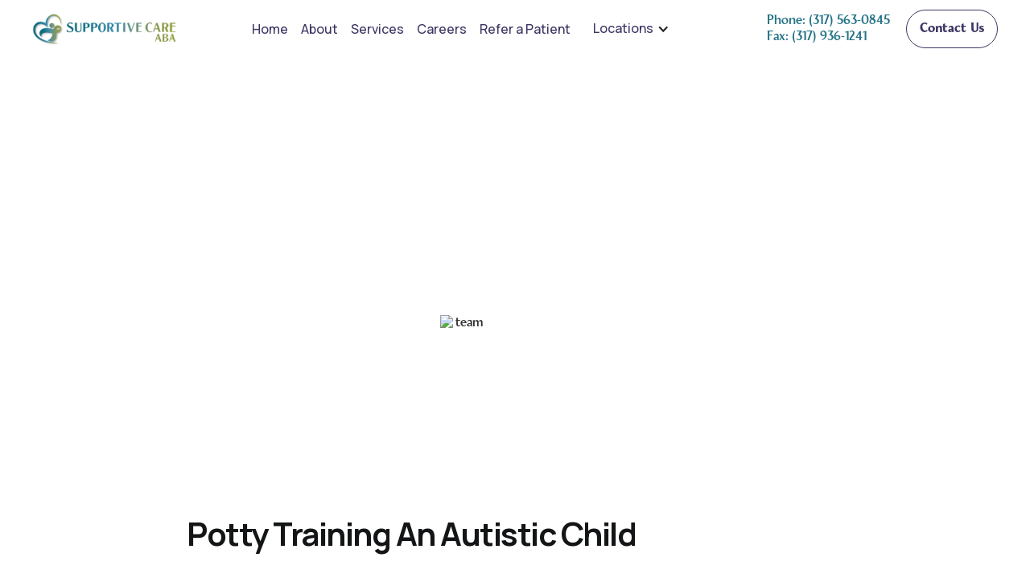

--- FILE ---
content_type: text/html
request_url: https://www.supportivecareaba.com/aba-therapy/potty-training-an-autistic-child
body_size: 22558
content:
<!DOCTYPE html><!-- Last Published: Thu Dec 11 2025 14:38:17 GMT+0000 (Coordinated Universal Time) --><html data-wf-domain="www.supportivecareaba.com" data-wf-page="63d05d86ad3fd9948bc44370" data-wf-site="63b83240ef2e97f28b012a0b" lang="en" data-wf-collection="63d05d86ad3fd91f8ec4436e" data-wf-item-slug="potty-training-an-autistic-child"><head><meta charset="utf-8"/><title>Potty Training An Autistic Child</title><meta content="Embark on the heartwarming adventure of potty training your autistic child. Discover personalized strategies and join a supportive community that understands the unique challenges and victories along the way." name="description"/><meta content="Potty Training An Autistic Child" property="og:title"/><meta content="Embark on the heartwarming adventure of potty training your autistic child. Discover personalized strategies and join a supportive community that understands the unique challenges and victories along the way." property="og:description"/><meta content="https://cdn.prod.website-files.com/63b83bdb00cc281dd370dcf0/654d9c0c9ed88f903b5eff70_pexels-vlada-karpovich-3958208%20(2).jpg" property="og:image"/><meta content="Potty Training An Autistic Child" property="twitter:title"/><meta content="Embark on the heartwarming adventure of potty training your autistic child. Discover personalized strategies and join a supportive community that understands the unique challenges and victories along the way." property="twitter:description"/><meta content="https://cdn.prod.website-files.com/63b83bdb00cc281dd370dcf0/654d9c0c9ed88f903b5eff70_pexels-vlada-karpovich-3958208%20(2).jpg" property="twitter:image"/><meta property="og:type" content="website"/><meta content="summary_large_image" name="twitter:card"/><meta content="width=device-width, initial-scale=1" name="viewport"/><link href="https://cdn.prod.website-files.com/63b83240ef2e97f28b012a0b/css/supportivecareaba.webflow.shared.4e47cf108.min.css" rel="stylesheet" type="text/css"/><link href="https://fonts.googleapis.com" rel="preconnect"/><link href="https://fonts.gstatic.com" rel="preconnect" crossorigin="anonymous"/><script src="https://ajax.googleapis.com/ajax/libs/webfont/1.6.26/webfont.js" type="text/javascript"></script><script type="text/javascript">WebFont.load({  google: {    families: ["Montserrat:100,100italic,200,200italic,300,300italic,400,400italic,500,500italic,600,600italic,700,700italic,800,800italic,900,900italic","Playfair Display:regular,500,600,700,800,900,italic,500italic,600italic,700italic,800italic,900italic","Manrope:regular,500,600,700,800"]  }});</script><script type="text/javascript">!function(o,c){var n=c.documentElement,t=" w-mod-";n.className+=t+"js",("ontouchstart"in o||o.DocumentTouch&&c instanceof DocumentTouch)&&(n.className+=t+"touch")}(window,document);</script><link href="https://cdn.prod.website-files.com/63b83240ef2e97f28b012a0b/63c6e56e123430e2edeb733a_favicon.ico" rel="shortcut icon" type="image/x-icon"/><link href="https://cdn.prod.website-files.com/63b83240ef2e97f28b012a0b/63c6e59180019b53dd0eb6b9_resized.png" rel="apple-touch-icon"/><link href="https://www.supportivecareaba.com/aba-therapy/potty-training-an-autistic-child" rel="canonical"/><script src="https://www.google.com/recaptcha/api.js" type="text/javascript"></script><meta name="google-site-verification" content="qxcOQQctgU09VXaBn8QxiXQ9CPuGxNiecpMZWjUeY4M" />
<head>
  <!-- UTM TRACKING START -->
  <script>
    (function () {
      document.addEventListener('DOMContentLoaded', function () {
        const utmKeys = ['utm_source', 'utm_medium', 'utm_campaign', 'utm_term', 'utm_content'];
        const urlParams = new URLSearchParams(window.location.search);
        let queryParts = [];
        utmKeys.forEach(key => {
          const value = urlParams.get(key);
          if (value) {
            console.log(`${key}:`, value);
            queryParts.push(`${key}=${encodeURIComponent(value)}`);
          }
        });
        if (queryParts.length > 0) {
          const utmString = queryParts.join('&');
          localStorage.setItem('stored_utm_query', utmString);
          console.log("UTM parameters stored:", utmString);
        } else {
          console.log("No UTM parameters found in URL.");
        }
        const storedQuery = localStorage.getItem('stored_utm_query');
        if (storedQuery) {
          console.log("Loaded stored UTM query from localStorage:", storedQuery);
          const fullURL = window.location.origin + window.location.pathname + '?' + storedQuery;
          const inputField = document.getElementById('Utm_source') || document.querySelector('input[name="Utm_source"]');
          if (inputField) {
            inputField.value = fullURL;
            console.log("Filled form field with:", fullURL);
          } else {
            console.log("Input field for UTM not found.");
          }
        }
      });
    })();
  </script>
  <!-- UTM TRACKING END -->

  <!-- LeadTrap -->
  <script type="text/javascript" src="https://app.leadtrap.ai/platform/script?partner_id=7cf750bc-d962-4b31-ba1a-598294d08bfa"></script>

  <!-- Google Site Verification -->
  <meta name="google-site-verification" content="3fFuaPq783ZLK8OEJihqVbdfrf1FxuzEyDS5XIzQOXA" />
  <meta name="robots" content="index, follow"/>

  <!-- Google Analytics -->
  <script async src="https://www.googletagmanager.com/gtag/js?id=G-8FF9FTXXJ1"></script>
  <script>
    window.dataLayer = window.dataLayer || [];
    function gtag(){dataLayer.push(arguments);}
    gtag('js', new Date());
    gtag('config', 'G-8FF9FTXXJ1');
  </script>

  <!-- Google Tag Manager -->
  <script>
    (function(w,d,s,l,i){
      w[l]=w[l]||[];
      w[l].push({'gtm.start': new Date().getTime(), event:'gtm.js'});
      var f=d.getElementsByTagName(s)[0],
          j=d.createElement(s), dl=l!='dataLayer'?'&l='+l:'';
      j.async=true; j.src='https://www.googletagmanager.com/gtm.js?id='+i+dl;
      f.parentNode.insertBefore(j,f);
    })(window,document,'script','dataLayer','GTM-T4LMBZDG');
  </script>

  <!-- Google Analytics (2nd property) -->
  <script async src="https://www.googletagmanager.com/gtag/js?id=G-CT89MB83HC"></script>
  <script>
    window.dataLayer = window.dataLayer || [];
    function gtag(){dataLayer.push(arguments);}
    gtag('js', new Date());
    gtag('config', 'G-CT89MB83HC');
  </script>

  <!-- Google Ads Tag Manager -->
  <script>
    (function(w,d,s,l,i){
      w[l]=w[l]||[];
      w[l].push({'gtm.start': new Date().getTime(), event:'gtm.js'});
      var f=d.getElementsByTagName(s)[0],
          j=d.createElement(s), dl=l!='dataLayer'?'&l='+l:'';
      j.async=true; j.src='https://www.googletagmanager.com/gtm.js?id='+i+dl;
      f.parentNode.insertBefore(j,f);
    })(window,document,'script','dataLayer','GTM-KCDMDT6');
  </script>

  <!-- Google Tag Manager -->
  <script>
    (function(w,d,s,l,i){
      w[l]=w[l]||[];
      w[l].push({'gtm.start': new Date().getTime(), event:'gtm.js'});
      var f=d.getElementsByTagName(s)[0],
          j=d.createElement(s), dl=l!='dataLayer'?'&l='+l:'';
      j.async=true; j.src='https://www.googletagmanager.com/gtm.js?id='+i+dl;
      f.parentNode.insertBefore(j,f);
    })(window,document,'script','dataLayer','GTM-TXJBZL7');
  </script>

  <!-- Meta Pixel -->
  <script>
    !function(f,b,e,v,n,t,s){
      if(f.fbq)return; n=f.fbq=function(){n.callMethod?
      n.callMethod.apply(n,arguments):n.queue.push(arguments)};
      if(!f._fbq)f._fbq=n;
      n.push=n; n.loaded=!0; n.version='2.0'; n.queue=[];
      t=b.createElement(e); t.async=!0; t.src=v;
      s=b.getElementsByTagName(e)[0]; s.parentNode.insertBefore(t,s)
    }(window, document,'script','https://connect.facebook.net/en_US/fbevents.js');
    fbq('init', '1326698018139033');
    fbq('track', 'PageView');
  </script>
  <noscript>
    <img height="1" width="1" style="display:none"
         src="https://www.facebook.com/tr?id=1326698018139033&ev=PageView&noscript=1"/>
  </noscript>

  <!-- Google Tag Manager -->
  <script>
    (function(w,d,s,l,i){
      w[l]=w[l]||[];
      w[l].push({'gtm.start': new Date().getTime(), event:'gtm.js'});
      var f=d.getElementsByTagName(s)[0],
          j=d.createElement(s), dl=l!='dataLayer'?'&l='+l:'';
      j.async=true; j.src='https://www.googletagmanager.com/gtm.js?id='+i+dl;
      f.parentNode.insertBefore(j,f);
    })(window,document,'script','dataLayer','GTM-MNTSKNH');
  </script>

  <!-- Google Analytics (3rd property) -->
  <script async src="https://www.googletagmanager.com/gtag/js?id=G-BBXV5VXB80"></script>
  <script>
    window.dataLayer = window.dataLayer || [];
    function gtag(){dataLayer.push(arguments);}
    gtag('js', new Date());
    gtag('config', 'G-BBXV5VXB80');
  </script>

  <!-- Google Ads Conversion -->
  <script async src="https://www.googletagmanager.com/gtag/js?id=AW-11086633527"></script>
  <script>
    window.dataLayer = window.dataLayer || [];
    function gtag(){dataLayer.push(arguments);}
    gtag('js', new Date());
    gtag('config', 'AW-11086633527');
  </script>

  <!-- Custom Styles -->
  <style>
    select:invalid, select option[value=""] {
      color: rgba(51,51,51,0.6)
    }
    .button.with-icon:hover .button-icon { fill: #fff !important; }
    .w-embed table {
      min-width: 400px;
      margin-top: 10px;
      margin-bottom: 25px;
      border-radius: 10px;
      overflow: hidden;
    }
    @media (max-width: 500px) {
      .w-embed table { min-width: 100%; }
    }
    .w-embed table thead tr:nth-child(1) th {
      background-color: #f2f2f2 !important;
      font-weight: 700;
      color: #494a4d;
    }
    .back-to-top-button a {
      display: flex;
      width: 100%;
      height: 100%;
      justify-content: center;
      align-items: center;
    }
    .w-embed td, .w-embed th {
      text-align: center;
      padding: 10px;
      background: white;
      border: 1px solid lightgrey;
    }
    @media(max-width: 568px) {
      .cities-wrapper {
        max-height: 100px;
        overflow-y: scroll;
      }
    }
    @media(max-width: 450px) {
      .w-embed table { min-width: 100%; }
    }
    html, body { overflow-x: hidden !important; }
  </style>
</head>
<meta property="og:url" content="https://www.supportivecareaba.com/aba-therapy/potty-training-an-autistic-child"/>
<!-- [Attributes by Finsweet] CMS Load -->
<script async src="https://cdn.jsdelivr.net/npm/@finsweet/attributes-cmsload@1/cmsload.js"></script>

<script type="application/ld+json">
{
  "@context": "https://schema.org",
  "@type": "Article",
  "headline": "Potty Training An Autistic Child",
  "image": "https://cdn.prod.website-files.com/63b83bdb00cc281dd370dcf0/654d9c0c9ed88f903b5eff70_pexels-vlada-karpovich-3958208%20(2).jpg",  
  "author": {
    "@type": "CEO",
    "name": "Ruben Kesherim"
  },  
  "publisher": {
    "@type": "Organization",
    "name": "Supportive Care ABA",
    "logo": {
      "@type": "ImageObject",
      "url": "https://global-uploads.webflow.com/63b83240ef2e97f28b012a0b/63b832f385c7d8d12197b964_supportivecare-p-500.png"
    }
  },
  "datePublished": "Nov 09, 2023"
}
</script></head><body><div class="page-wrapper"><a href="https://www.facebook.com/profile.php?id=100085526839029" target="_blank" class="facebook-group-banner-wrapper w-inline-block"><div class="careers-disclaimer-2 facebook-banner"><div class="careers-disclaimer-inner"><div class="careers-disclaimer-text"><div><strong>CLICK HERE TO JOIN OUR FREE FACEBOOK GROUP!</strong></div></div></div></div></a><div data-animation="default" class="new-navbar is-blog w-nav" data-easing2="ease" fs-scrolldisable-element="smart-nav" data-easing="ease" data-collapse="medium" data-w-id="33285844-0bcd-1eba-5a64-63e5b273a32f" role="banner" data-duration="400"><div class="new_navbar-wrapper"><a href="/" class="brand w-nav-brand"><img src="https://cdn.prod.website-files.com/63b83240ef2e97f28b012a0b/66145c2bd12ab3a3a84b799e_supportive-care-new-logo.avif" width="250" sizes="(max-width: 479px) 96vw, 250px" srcset="https://cdn.prod.website-files.com/63b83240ef2e97f28b012a0b/66145c2bd12ab3a3a84b799e_supportive-care-new-logo-p-500.png 500w, https://cdn.prod.website-files.com/63b83240ef2e97f28b012a0b/66145c2bd12ab3a3a84b799e_supportive-care-new-logo-p-800.png 800w, https://cdn.prod.website-files.com/63b83240ef2e97f28b012a0b/66145c2bd12ab3a3a84b799e_supportive-care-new-logo.avif 2278w" alt="Supportive Care ABA logo" class="navbar-logo"/></a><nav role="navigation" class="navbar1_menu is-page-height-tablet w-nav-menu"><div class="navbar-links_wrapper"><a href="/" class="navbar1_link w-nav-link">Home</a><a href="/about" class="navbar1_link w-nav-link">About</a><a href="/services" class="navbar1_link w-nav-link">Services</a><a href="/careers" class="navbar1_link w-nav-link">Careers</a><a href="/refer-a-patient" class="navbar1_link w-nav-link">Refer a Patient</a><div data-hover="true" data-delay="0" class="navbar-dropdown w-dropdown"><div class="nav-dropdown w-dropdown-toggle"><div data-w-id="600c074b-aaad-912d-516e-cb86329dea28" class="w-icon-dropdown-toggle"></div><div><a href="/locations" class="navbar1_link secondary">Locations</a></div></div><nav class="dropdown-list w-dropdown-list"><a href="/aba-therapy-in-georgia" class="dropdown-link w-dropdown-link">ABA Therapy In Georgia</a><a href="/aba-therapy-in-oklahoma" class="dropdown-link w-dropdown-link">ABA Therapy In Oklahoma</a><a href="/aba-therapy-in-virginia" class="dropdown-link w-dropdown-link">ABA Therapy In Virginia</a><a href="/aba-therapy-in-indiana" class="dropdown-link w-dropdown-link">ABA Therapy In Indiana</a><a href="/aba-therapy-in-north-carolina" class="dropdown-link w-dropdown-link">ABA Therapy In North Carolina</a><a href="https://www.supportivecareaba.com/aba-therapy-in-kansas" class="dropdown-link w-dropdown-link">ABA Therapy In Kansas</a></nav></div></div></nav><div class="navbar1_menu-buttons"><div class="navbar-phone"><a href="tel:(317)936-1240" class="navbar-phone_link">Phone: (317) 563-0845</a><a href="tel:(317)936-1241" class="navbar-phone_link">Fax: (317) 936-1241</a></div><a href="/contact-us" class="new-button is-secondary is-alternate is-dark is-nav w-button">Contact Us</a><div class="navbar1_menu-button w-nav-button"><div class="menu-icon1"><div class="menu-icon1_line-top"></div><div class="menu-icon1_line-middle"><div class="menu-icon_line-middle-inner"></div></div><div class="menu-icon1_line-bottom"></div></div></div></div></div></div><header class="section_blog-post-header"><div class="padding-global"><div class="container-small-2"><div class="padding-section-large"><div class="blog-post-header5_title-wrapper"><div class="margin-bottom margin-large"><h1 class="heading-style-h2 text-color-white">Potty Training An Autistic Child</h1><p class="text-large article-subtitle text-color-white">Embark on the heartwarming adventure of potty training your autistic child. Discover personalized strategies and join a supportive community that understands the unique challenges and victories along the way.</p></div><div class="flex-horizontall"><div class="blog-post-header5_author-image-wrapper"><img src="https://cdn.prod.website-files.com/63b83240ef2e97f28b012a0b/63d05e9ecdaed76e7d916c3b_ruben.avif" loading="lazy" alt="team" class="blog-post-header5_author-image"/></div><div class="blog-post-header5_author-text"><div class="text-weight-semibold text-color-white"><strong class="text-color-white manrope text-weight-xbold">Ruben Kesherim</strong></div><div class="blog-post-header5_date-wrapper"><div class="text-size-small text-color-white manrope">November 16, 2023</div></div></div></div><div class="flex-horizontall w-condition-invisible"><div class="blog-post-header5_author-image-wrapper"><img src="https://cdn.prod.website-files.com/63b83240ef2e97f28b012a0b/63d05e9ecdaed76e7d916c3b_ruben.jpeg" loading="lazy" alt="" class="blog-post-header5_author-image blogs-new-img w-dyn-bind-empty"/></div><div class="blog-post-header5_author-text"><div class="text-weight-semibold text-color-white w-dyn-bind-empty"></div><div class="blog-post-header5_date-wrapper"><div class="text-size-small text-color-white manrope">November 16, 2023</div></div></div></div></div></div></div></div><div class="blog-post-header5_background-image-wrapper"><div class="image-overlay-layer-2"></div><img src="https://cdn.prod.website-files.com/63b83bdb00cc281dd370dcf0/654d9c0c9ed88f903b5eff70_pexels-vlada-karpovich-3958208%20(2).jpg" loading="eager" alt="Potty Training An Autistic Child" sizes="100vw" srcset="https://cdn.prod.website-files.com/63b83bdb00cc281dd370dcf0/654d9c0c9ed88f903b5eff70_pexels-vlada-karpovich-3958208%20(2)-p-500.jpg 500w, https://cdn.prod.website-files.com/63b83bdb00cc281dd370dcf0/654d9c0c9ed88f903b5eff70_pexels-vlada-karpovich-3958208%20(2)-p-800.jpg 800w, https://cdn.prod.website-files.com/63b83bdb00cc281dd370dcf0/654d9c0c9ed88f903b5eff70_pexels-vlada-karpovich-3958208%20(2)-p-1080.jpg 1080w, https://cdn.prod.website-files.com/63b83bdb00cc281dd370dcf0/654d9c0c9ed88f903b5eff70_pexels-vlada-karpovich-3958208%20(2)-p-1600.jpg 1600w, https://cdn.prod.website-files.com/63b83bdb00cc281dd370dcf0/654d9c0c9ed88f903b5eff70_pexels-vlada-karpovich-3958208%20(2)-p-2000.jpg 2000w, https://cdn.prod.website-files.com/63b83bdb00cc281dd370dcf0/654d9c0c9ed88f903b5eff70_pexels-vlada-karpovich-3958208%20(2)-p-2600.jpg 2600w, https://cdn.prod.website-files.com/63b83bdb00cc281dd370dcf0/654d9c0c9ed88f903b5eff70_pexels-vlada-karpovich-3958208%20(2).jpg 3520w" class="blog-post-header5_background-image"/></div></header><div class="section-3 blog-post secondary background-color-white"><div class="container-large-1016px blog-post"><h2 class="heading-style-h3 manrope margin-bottom margin-medium">Potty Training An Autistic Child</h2><div class="rich-text w-richtext"><h2>Potty Training and Autism</h2><p>Potty training can be a challenging milestone for any child, but it can present unique difficulties for autistic children. Understanding these challenges and the importance of empowering autistic children in the potty training process is crucial for their overall development and independence.</p><figure style="max-width:1920px" class="w-richtext-align-fullwidth w-richtext-figure-type-image"><div><img src="https://cdn.prod.website-files.com/63b83bdb00cc281dd370dcf0/6556d5c915ecbd56adb5a526_Potty%20Training%20An%20Autistic%20Child-100.avif" loading="lazy" alt=""/></div></figure><h3>Understanding the Challenges of Potty Training for Autistic Children</h3><p>Potty training an autistic child may require additional patience, understanding, and tailored strategies. Some common challenges that autistic children may face during potty training include:</p><ul role="list"><li><strong>Communication difficulties</strong>: Autistic children may have difficulty expressing their toileting needs or understanding verbal instructions related to potty training. It&#x27;s important to find alternative methods of communication that work best for the child, such as visual supports or sign language.</li><li><strong>Sensory sensitivities</strong>: Many autistic children have sensory sensitivities, which can make the bathroom environment overwhelming. Sensory sensitivities can include aversion to certain sounds, smells, or textures. Addressing these sensory sensitivities is essential for creating a more comfortable and supportive environment for potty training.</li></ul><ul start="3" role="list"><li><strong>Difficulty with transitions and routines</strong>: Autistic children often thrive on predictability and routines. Introducing and maintaining a consistent potty training routine can help alleviate anxiety and increase their chances of success.</li></ul><h3>Importance of Empowering Autistic Children in Potty Training</h3><p>Empowering autistic children in the potty training process is essential for their overall well-being and independence. By providing the necessary support and strategies, we can help them develop crucial life skills. Some key reasons why empowering autistic children in potty training is important include:</p><ul role="list"><li><strong>Promoting independence</strong>: Potty training is a fundamental self-care skill that allows children to gain independence and take care of their bodily needs. By empowering autistic children in this process, we are fostering their autonomy and self-confidence.</li><li><strong>Improving social inclusion</strong>: Successful potty training can enhance a child&#x27;s participation in social activities, such as attending school or daycare. It promotes social inclusion and reduces potential barriers to their participation.</li><li><strong>Supporting overall development</strong>: Potty training involves various developmental aspects, such as communication, motor skills, and self-regulation. By focusing on these areas during the potty training process, we can support an autistic child&#x27;s overall development.</li></ul><p>It&#x27;s important to remember that every child with autism is unique, and there is no one-size-fits-all approach to potty training. Tailoring strategies to the individual needs and preferences of the child is key.</p><p>By understanding the challenges associated with potty training for autistic children and recognizing the importance of empowerment, we can create a supportive and effective environment for their potty training journey. With patience, consistency, and individualized strategies, we can help them achieve success and build essential life skills.</p><h2>Creating a Supportive Environment</h2><p>When potty training an autistic child, creating a supportive environment is crucial for their success and comfort. This section will explore two key strategies for setting the stage for successful potty training: establishing a consistent routine and setting up a safe and comfortable bathroom space.</p><h3>Establishing a Consistent Routine</h3><p>Establishing a consistent potty training routine is essential for autistic children. Consistency provides structure and predictability, which can help reduce anxiety and increase their understanding of the process. Create a schedule that incorporates regular potty breaks, ensuring that your child has ample opportunities to practice using the toilet.</p><p>It&#x27;s important to be patient and flexible during this process, understanding that each child may progress at their own pace. Encourage your child to sit on the toilet for a brief period, even if they don&#x27;t produce any results. Praise and reinforce their efforts, focusing on the positive aspects of their attempts. By maintaining a consistent routine and providing positive reinforcement, you can support your child in developing their potty training skills.</p><h3>Setting Up a Safe and Comfortable Bathroom Space</h3><p>Creating a safe and comfortable bathroom space can make a significant difference in your child&#x27;s potty training experience. Consider the following tips when setting up the bathroom:</p><ul role="list"><li><strong>Childproof the bathroom</strong>: Ensure that the bathroom is a safe environment for your child. Remove any hazardous items or chemicals from their reach and install safety locks on cabinets and drawers.</li><li><strong>Use a child-sized toilet seat</strong>: A child-sized toilet seat or a potty chair can help your child feel more secure and comfortable during the potty training process. This can be especially beneficial for those who may find using a regular-sized toilet intimidating.</li><li><strong>Provide appropriate seating support</strong>: Some children with autism may have difficulty with balance and coordination. To address this, consider using a step stool to provide extra support for their feet and ensure they are seated comfortably on the toilet or potty chair.</li><li><strong>Create a sensory-friendly environment</strong>: Autistic children may have sensory sensitivities. To create a sensory-friendly bathroom, use soft lighting, play soothing music, or incorporate calming scents. Experiment with different sensory elements to find what works best for your child.</li></ul><p>By establishing a consistent routine and creating a safe and comfortable bathroom space, you can provide the support and environment necessary for successful potty training. Remember to be patient and understanding, as every child progresses at their own pace. With time, consistency, and a supportive environment, your child will gain confidence and develop the necessary skills for independent toileting.</p><h2>Visual Supports and Social Stories</h2><p>Potty training can be a challenging process for autistic children, but utilizing visual supports and social stories can be highly effective in facilitating their understanding and success. These strategies provide visual cues and narratives that help children with autism navigate the potty training process in a structured and understandable way.</p><h3>Utilizing Visual Supports for Potty Training</h3><p>Visual supports play a crucial role in helping autistic children comprehend and follow the steps of potty training. These supports can include visual schedules, step-by-step visual guides, and visual reminders. By using visual aids, such as pictures or icons, you can help the child understand the sequence of events and expectations in the bathroom.</p><p>A visual schedule for potty training can be particularly helpful. It breaks down the potty routine into manageable steps, allowing the child to visually see and anticipate each stage. You can create the schedule using pictures or symbols that represent each step, such as entering the bathroom, sitting on the toilet, wiping, and washing hands. Having a visual guide helps the child understand what is expected of them and provides a sense of structure and predictability.</p><h3>Creating Social Stories to Explain the Potty Training Process</h3><p>Social stories are narrative-based tools that use simple language and visuals to describe social situations and expected behaviors. When it comes to potty training, creating a personalized social story can be invaluable. The story should outline the steps involved in using the toilet, as well as the appropriate behavior and expectations.</p><p>The social story should be tailored to the child&#x27;s specific needs and preferences. It should include relevant details like using the child&#x27;s name, familiar bathroom settings, and the child&#x27;s preferred communication style. The story can also address any specific challenges or concerns the child may have related to potty training.</p><p>By reading and reviewing the social story regularly, the child can become familiar with the potty training process and develop a better understanding of what is expected of them. Social stories provide a visual and narrative framework that helps autistic children comprehend and internalize the steps of potty training.</p><h2>Sensory Considerations</h2><p>When it comes to potty training an autistic child, it&#x27;s important to take into account their unique sensory sensitivities. Sensory considerations play a crucial role in creating a comfortable and supportive environment for successful potty training. In this section, we will explore two key aspects of sensory considerations: addressing sensory sensitivities in the bathroom and introducing sensory-friendly toileting equipment.</p><h3>Addressing Sensory Sensitivities in the Bathroom</h3><p>For many autistic children, the bathroom environment can be overwhelming due to various sensory stimuli. Loud noises, bright lights, strong smells, and uncomfortable textures can create anxiety and hinder the potty training process. To address these sensory sensitivities, consider the following strategies:</p><ul role="list"><li><strong>Reduce sensory overload</strong>: Create a calm and quiet bathroom environment by minimizing unnecessary noise. You can use sound machines, soft music, or white noise to provide a soothing atmosphere. Dimming the lights or using nightlights can also help reduce visual stimulation.</li><li><strong>Control odors</strong>: Strong smells can be distressing for some autistic children. Keep the bathroom clean and consider using air fresheners or odor-neutralizing sprays to maintain a pleasant environment.</li><li><strong>Provide visual cues</strong>: Visual supports are beneficial for autistic children. Use visual schedules or charts to help them understand the steps involved in the potty training process. These visual cues can provide a sense of predictability and reduce anxiety.</li></ul><h3>Introducing Sensory-Friendly Toileting Equipment</h3><p>To make the potty training experience more comfortable and successful for autistic children, consider using sensory-friendly toileting equipment. Here are some suggestions:</p><ul role="list"><li><strong>Toilet seat inserts</strong>: Some autistic children may find the standard toilet seat uncomfortable or intimidating. Using a soft, padded toilet seat insert can provide a more sensory-friendly experience and increase their willingness to use the toilet.</li><li><strong>Step stools</strong>: For children who struggle with balance or coordination, using a step stool can help them safely and independently access the toilet. Ensure the step stool is sturdy and secure to avoid any accidents.</li><li><strong>Sensory-friendly wipes</strong>: Traditional toilet paper may be too rough or irritating for some autistic children. Consider using sensory-friendly wipes or moist towelettes that are gentle on the skin.</li></ul><p>Remember, every autistic child is unique, and their sensory sensitivities may vary. It&#x27;s important to observe and understand their individual needs and preferences. By addressing sensory considerations in the bathroom and introducing sensory-friendly toileting equipment, you can create a supportive and comfortable environment that promotes successful potty training.</p><h2>Communication and Reinforcement</h2><p>When it comes to potty training an autistic child, effective communication and reinforcement strategies play a crucial role in their success. By encouraging communication about toileting needs and implementing appropriate reinforcement techniques, caregivers can create a supportive environment that promotes progress and independence.</p><h3>Encouraging Communication about Toileting Needs</h3><p>Communication is key when it comes to potty training an autistic child. It&#x27;s important to encourage your child to express their toileting needs effectively. Here are a few strategies to facilitate communication:</p><ul role="list"><li><strong>Visual supports</strong>: Utilize visual supports, such as picture schedules or PECS (Picture Exchange Communication System), to help your child understand and communicate their toileting needs. These visual aids can be used to represent steps in the toileting process, including going to the bathroom, pulling down pants, using the toilet, and washing hands.</li><li><strong>Verbal prompts</strong>: Prompt your child with verbal cues or questions to encourage them to communicate their toileting needs. For example, you can ask, &quot;Do you need to use the bathroom?&quot; or &quot;Do you feel like you need to pee?&quot; This helps them associate specific words or phrases with toileting and encourages them to communicate their needs.</li><li><strong>Positive reinforcement</strong>: Praise and reward your child when they effectively communicate their toileting needs. This positive reinforcement helps to reinforce the behavior and encourages them to continue communicating their needs in the future. It&#x27;s important to use specific praise, such as &quot;Great job telling me you need to use the bathroom!&quot; or &quot;I&#x27;m proud of you for letting me know you have to pee!&quot;</li></ul><p>Remember, each child is unique, and the communication strategies that work best may vary. Be patient and understanding, and continue to adapt your approach based on your child&#x27;s individual needs and preferences.</p><h3>Implementing Effective Reinforcement Strategies</h3><p>Reinforcement is a powerful tool in potty training an autistic child. By using effective reinforcement strategies, you can motivate and encourage your child to use the toilet independently. Here are some techniques to consider:</p><ul role="list"><li><strong>Token economy</strong>: Set up a token system where your child earns tokens or rewards for successfully using the toilet. This can involve giving them a sticker, a small toy, or a preferred activity as a reward. Create a visual chart or table to track their progress and provide a visual representation of their achievements.</li><li><strong>Social reinforcement</strong>: Use social reinforcement, such as verbal praise, high-fives, or hugs, to acknowledge your child&#x27;s successful toileting behaviors. Positive attention and encouragement from caregivers can be highly motivating and reinforce their progress.</li><li><strong>Natural consequences</strong>: Allow your child to experience the natural consequences of using the toilet, such as feeling clean and comfortable afterward. Reinforce the positive outcomes of successful toileting, emphasizing how it benefits them and contributes to their overall well-being.</li><li><strong>Consistency</strong>: Consistency is key when implementing reinforcement strategies. Ensure that everyone involved in your child&#x27;s care, including family members and caregivers, follows the same reinforcement plan. This consistency helps to reinforce the desired behaviors and reduces confusion for your child.</li></ul><p>By combining effective communication techniques with appropriate reinforcement strategies, caregivers can empower their autistic child during the potty training process. Remember to celebrate every milestone, no matter how small, and maintain a positive attitude throughout the journey.</p><h2>Patience and Persistence</h2><p>Potty training an autistic child requires a significant amount of patience and persistence. It&#x27;s important to understand that progress may vary from child to child and that each child has their own unique learning style. By celebrating small victories and maintaining a positive attitude, you can create a supportive environment that encourages your child&#x27;s progress.</p><h3>Understanding that Potty Training Progress May Vary</h3><p>When it comes to potty training an autistic child, it&#x27;s essential to recognize that progress may be different for each child. Some children may quickly grasp the concept of using the toilet, while others may require more time and repetition. It&#x27;s important to be patient and understanding throughout the process, as rushing or pressuring your child can lead to setbacks and frustration.</p><p>By closely observing your child&#x27;s readiness cues and understanding their individual needs, you can tailor your approach to potty training. Remember that every step forward, no matter how small, is a significant achievement. Celebrate your child&#x27;s progress and offer words of encouragement to keep them motivated.</p><h3>Celebrating Small Victories and Maintaining a Positive Attitude</h3><p>In the journey of potty training an autistic child, celebrating small victories can go a long way in boosting their confidence and motivation. Each successful attempt, whether it&#x27;s sitting on the potty or using it correctly, deserves recognition and praise. This positive reinforcement helps your child associate positive feelings with the potty training process.</p><p>Maintaining a positive attitude throughout the potty training journey is equally important. Your child may experience setbacks or regression at times, but it&#x27;s crucial to remain patient and supportive. Encourage your child with kind words and reassurance, and avoid negative or punitive reactions to accidents or mistakes.</p><p>To help your child stay motivated, consider using a rewards system. This can involve small incentives, such as stickers or tokens, for each successful attempt or milestone reached. Create a visual chart or table to track their progress and allow them to visually see their achievements. Remember to keep the rewards system simple and age-appropriate for your child.</p><p>By understanding that potty training progress may vary and celebrating small victories, you can create a positive and empowering environment for your autistic child. With patience, persistence, and a supportive approach, you can navigate through the challenges of potty training and help your child develop this important life skill.</p><h2>Summary</h2><p>Navigating potty training with an autistic child involves understanding their unique needs and celebrating small victories. It&#x27;s a personalized journey that requires patience, support, and a deep connection. Joining a community of parents who share similar experiences can offer valuable insights and encouragement. Together, you and your child can embark on this important milestone, embracing each step forward with understanding and love.</p><h2>Sources</h2><ul role="list"><li><a href="https://www.autismspeaks.org/expert-opinion/seven-toilet-training-tips-help-nonverbal-kids-autism" target="_blank">https://www.autismspeaks.org/expert-opinion/seven-toilet-training-tips-help-nonverbal-kids-autism</a></li><li><a href="https://raisingchildren.net.au/autism/health-wellbeing/toileting-hygiene/toilet-training-autism" target="_blank">https://raisingchildren.net.au/autism/health-wellbeing/toileting-hygiene/toilet-training-autism</a></li><li><a href="https://www.autismparentingmagazine.com/autism-potty-training-guide/" target="_blank">https://www.autismparentingmagazine.com/autism-potty-training-guide</a></li></ul></div></div><div class="background-color-tertiary border-top"><div class="main-container-2 custom"><div class="padding-vertical padding-custom1"><h2 class="text-color-black heading-style-h2">Similar Articles</h2></div><div class="w-dyn-list"><div fs-cmsload-mode="infinite" fs-cmsload-element="list" role="list" class="other-posts w-dyn-items"><div role="listitem" class="w-dyn-item"><a aria-label="article" href="/aba-therapy/gender-identity-and-autism" class="blog2_item w-inline-block"><div class="blog2_image-link"><div class="blog2_image-wrapper"><img src="https://cdn.prod.website-files.com/63b83bdb00cc281dd370dcf0/69161814b439803904365c27_gender%20identity%20and%20autism.jpg" loading="lazy" alt="Gender Identity in Autism: Tips, Facts, and Insight" class="blog2_image"/></div></div><div class="blog2_title-link"><h3 class="heading-style-h5 text-color-black">Gender Identity in Autism: Tips, Facts, and Insight</h3></div><div ms-code-truncate="90" class="text-size-regular manrope">Gain insight into gender identity in autism, learn helpful tips, understand facts, and discover ways to support gender-diverse autistic individuals.</div></a></div><div role="listitem" class="w-dyn-item"><a aria-label="article" href="/aba-therapy/interoception-autism" class="blog2_item w-inline-block"><div class="blog2_image-link"><div class="blog2_image-wrapper"><img src="https://cdn.prod.website-files.com/63b83bdb00cc281dd370dcf0/6916149d4c3b485fbb449346_interoception%20autism.jpg" loading="lazy" alt="Interoception and Autism: Understanding Body Signals" class="blog2_image"/></div></div><div class="blog2_title-link"><h3 class="heading-style-h5 text-color-black">Interoception and Autism: Understanding Body Signals</h3></div><div ms-code-truncate="90" class="text-size-regular manrope">Explore interoception in autism, how body signals affect behavior and emotions, and tips for supporting awareness and regulation in daily life.</div></a></div><div role="listitem" class="w-dyn-item"><a aria-label="article" href="/aba-therapy/executive-dysfunction-in-autism" class="blog2_item w-inline-block"><div class="blog2_image-link"><div class="blog2_image-wrapper"><img src="https://cdn.prod.website-files.com/63b83bdb00cc281dd370dcf0/69160a706d4f3149ca00b9bb_executive%20dysfunction%20in%20autism.jpg" loading="lazy" alt="Executive Dysfunction in Autism: Causes &amp; Support" class="blog2_image"/></div></div><div class="blog2_title-link"><h3 class="heading-style-h5 text-color-black">Executive Dysfunction in Autism: Causes &amp; Support</h3></div><div ms-code-truncate="90" class="text-size-regular manrope">Understand executive dysfunction in autism, its causes, and practical ways to support daily routines, organization, and decision-making skills.</div></a></div><div role="listitem" class="w-dyn-item"><a aria-label="article" href="/aba-therapy/anxiety-or-autism" class="blog2_item w-inline-block"><div class="blog2_image-link"><div class="blog2_image-wrapper"><img src="https://cdn.prod.website-files.com/63b83bdb00cc281dd370dcf0/691605948fdb7807fdc7a0b4_anxiety%20or%20autism.jpg" loading="lazy" alt="Anxiety vs Autism: Key Differences Explained" class="blog2_image"/></div></div><div class="blog2_title-link"><h3 class="heading-style-h5 text-color-black">Anxiety vs Autism: Key Differences Explained</h3></div><div ms-code-truncate="90" class="text-size-regular manrope">Discover the key differences between anxiety and autism, signs to watch for, and strategies to support loved ones navigating these challenges.</div></a></div><div role="listitem" class="w-dyn-item"><a aria-label="article" href="/aba-therapy/asd-burnout" class="blog2_item w-inline-block"><div class="blog2_image-link"><div class="blog2_image-wrapper"><img src="https://cdn.prod.website-files.com/63b83bdb00cc281dd370dcf0/691600abc032a8934be4505d_asd%20burnout.jpg" loading="lazy" alt="Burnout in ASD: What Triggers It &amp; How to Prevent It" sizes="100vw" srcset="https://cdn.prod.website-files.com/63b83bdb00cc281dd370dcf0/691600abc032a8934be4505d_asd%20burnout-p-500.jpg 500w, https://cdn.prod.website-files.com/63b83bdb00cc281dd370dcf0/691600abc032a8934be4505d_asd%20burnout-p-800.jpg 800w, https://cdn.prod.website-files.com/63b83bdb00cc281dd370dcf0/691600abc032a8934be4505d_asd%20burnout-p-1080.jpg 1080w, https://cdn.prod.website-files.com/63b83bdb00cc281dd370dcf0/691600abc032a8934be4505d_asd%20burnout.jpg 1200w" class="blog2_image"/></div></div><div class="blog2_title-link"><h3 class="heading-style-h5 text-color-black">Burnout in ASD: What Triggers It &amp; How to Prevent It</h3></div><div ms-code-truncate="90" class="text-size-regular manrope">Learn what triggers burnout in ASD, how it affects daily life, and practical strategies parents and caregivers can use to prevent it effectively.</div></a></div><div role="listitem" class="w-dyn-item"><a aria-label="article" href="/aba-therapy/how-aba-principles-can-improve-everyday-family-life" class="blog2_item w-inline-block"><div class="blog2_image-link"><div class="blog2_image-wrapper"><img src="https://cdn.prod.website-files.com/63b83bdb00cc281dd370dcf0/691466d3eb755d7c568b9b56_Photo%2001%20(4).jpg" loading="lazy" alt="How ABA Principles Can Improve Everyday Family Life" sizes="100vw" srcset="https://cdn.prod.website-files.com/63b83bdb00cc281dd370dcf0/691466d3eb755d7c568b9b56_Photo%2001%20(4)-p-500.jpg 500w, https://cdn.prod.website-files.com/63b83bdb00cc281dd370dcf0/691466d3eb755d7c568b9b56_Photo%2001%20(4)-p-800.jpg 800w, https://cdn.prod.website-files.com/63b83bdb00cc281dd370dcf0/691466d3eb755d7c568b9b56_Photo%2001%20(4).jpg 1200w" class="blog2_image"/></div></div><div class="blog2_title-link"><h3 class="heading-style-h5 text-color-black">How ABA Principles Can Improve Everyday Family Life</h3></div><div ms-code-truncate="90" class="text-size-regular manrope">Simplify parenting with ABA principles, science-backed methods that teach positive behavior, structure, and emotional balance for every family.</div></a></div><div role="listitem" class="w-dyn-item"><a aria-label="article" href="/aba-therapy/how-playtime-becomes-therapy-time-in-aba-sessions" class="blog2_item w-inline-block"><div class="blog2_image-link"><div class="blog2_image-wrapper"><img src="https://cdn.prod.website-files.com/63b83bdb00cc281dd370dcf0/690b22c49fd0a92d6a95c066_Photo%2001%20(3).jpg" loading="lazy" alt="How Playtime Becomes Therapy Time in ABA Sessions" sizes="100vw" srcset="https://cdn.prod.website-files.com/63b83bdb00cc281dd370dcf0/690b22c49fd0a92d6a95c066_Photo%2001%20(3)-p-500.jpg 500w, https://cdn.prod.website-files.com/63b83bdb00cc281dd370dcf0/690b22c49fd0a92d6a95c066_Photo%2001%20(3)-p-800.jpg 800w, https://cdn.prod.website-files.com/63b83bdb00cc281dd370dcf0/690b22c49fd0a92d6a95c066_Photo%2001%20(3).jpg 1200w" class="blog2_image"/></div></div><div class="blog2_title-link"><h3 class="heading-style-h5 text-color-black">How Playtime Becomes Therapy Time in ABA Sessions</h3></div><div ms-code-truncate="90" class="text-size-regular manrope">Play-based ABA therapy turns everyday fun into learning. Help your child develop skills, confidence, and independence in a motivating environment.</div></a></div><div role="listitem" class="w-dyn-item"><a aria-label="article" href="/aba-therapy/autism-communication" class="blog2_item w-inline-block"><div class="blog2_image-link"><div class="blog2_image-wrapper"><img src="https://cdn.prod.website-files.com/63b83bdb00cc281dd370dcf0/68e0197b95a98f64765e3984_autism%20communication.jpg" loading="lazy" alt="Communication in Autism: How to Help Kids Express Themselves" class="blog2_image"/></div></div><div class="blog2_title-link"><h3 class="heading-style-h5 text-color-black">Communication in Autism: How to Help Kids Express Themselves</h3></div><div ms-code-truncate="90" class="text-size-regular manrope">Communication in autism impacts growth and confidence. Learn effective ways to help kids express needs clearly and connect better with those around them.</div></a></div><div role="listitem" class="w-dyn-item"><a aria-label="article" href="/aba-therapy/autism-and-hygiene" class="blog2_item w-inline-block"><div class="blog2_image-link"><div class="blog2_image-wrapper"><img src="https://cdn.prod.website-files.com/63b83bdb00cc281dd370dcf0/68e01530df28c1b5ccd66b79_autism%20and%20hygiene.jpg" loading="lazy" alt="Autism and Hygiene: Can Kids Learn to Love Self-Care?" class="blog2_image"/></div></div><div class="blog2_title-link"><h3 class="heading-style-h5 text-color-black">Autism and Hygiene: Can Kids Learn to Love Self-Care?</h3></div><div ms-code-truncate="90" class="text-size-regular manrope">Autism and hygiene challenges affect daily life. Find helpful ways to support kids in building self-care habits that feel easier, positive, and rewarding.</div></a></div><div role="listitem" class="w-dyn-item"><a aria-label="article" href="/aba-therapy/sensory-activities-for-students-with-autism" class="blog2_item w-inline-block"><div class="blog2_image-link"><div class="blog2_image-wrapper"><img src="https://cdn.prod.website-files.com/63b83bdb00cc281dd370dcf0/68f87410cea998afcb88ca70_Photo%2001%20(2)%20(1).jpg" loading="lazy" alt="Sensory Activities for Students with Autism" sizes="100vw" srcset="https://cdn.prod.website-files.com/63b83bdb00cc281dd370dcf0/68f87410cea998afcb88ca70_Photo%2001%20(2)%20(1)-p-500.jpg 500w, https://cdn.prod.website-files.com/63b83bdb00cc281dd370dcf0/68f87410cea998afcb88ca70_Photo%2001%20(2)%20(1)-p-800.jpg 800w, https://cdn.prod.website-files.com/63b83bdb00cc281dd370dcf0/68f87410cea998afcb88ca70_Photo%2001%20(2)%20(1).jpg 1200w" class="blog2_image"/></div></div><div class="blog2_title-link"><h3 class="heading-style-h5 text-color-black">Sensory Activities for Students with Autism</h3></div><div ms-code-truncate="90" class="text-size-regular manrope">Explore easy sensory activities for students with autism to support emotional regulation, social skills, and classroom engagement.</div></a></div><div role="listitem" class="w-dyn-item"><a aria-label="article" href="/aba-therapy/adhd-and-autism-friendships-understanding-the-connection" class="blog2_item w-inline-block"><div class="blog2_image-link"><div class="blog2_image-wrapper"><img src="https://cdn.prod.website-files.com/63b83bdb00cc281dd370dcf0/68ef530f86769b0c99bcbdca_Photo%2001%20(4).jpg" loading="lazy" alt="ADHD and Autism Friendships: Understanding the Connection" sizes="100vw" srcset="https://cdn.prod.website-files.com/63b83bdb00cc281dd370dcf0/68ef530f86769b0c99bcbdca_Photo%2001%20(4)-p-500.jpg 500w, https://cdn.prod.website-files.com/63b83bdb00cc281dd370dcf0/68ef530f86769b0c99bcbdca_Photo%2001%20(4)-p-800.jpg 800w, https://cdn.prod.website-files.com/63b83bdb00cc281dd370dcf0/68ef530f86769b0c99bcbdca_Photo%2001%20(4).jpg 1200w" class="blog2_image"/></div></div><div class="blog2_title-link"><h3 class="heading-style-h5 text-color-black">ADHD and Autism Friendships: Understanding the Connection</h3></div><div ms-code-truncate="90" class="text-size-regular manrope">ADHD and autism friendships show that different minds can create harmony, building trust, laughter, and connection beyond social norms.</div></a></div><div role="listitem" class="w-dyn-item"><a aria-label="article" href="/aba-therapy/personal-space-for-autism" class="blog2_item w-inline-block"><div class="blog2_image-link"><div class="blog2_image-wrapper"><img src="https://cdn.prod.website-files.com/63b83bdb00cc281dd370dcf0/68e011e5101cb92ebafb780b_personal%20space%20for%20autism.jpg" loading="lazy" alt="Personal Space for Autism: How to Teach Boundaries &amp; Safety" class="blog2_image"/></div></div><div class="blog2_title-link"><h3 class="heading-style-h5 text-color-black">Personal Space for Autism: How to Teach Boundaries &amp; Safety</h3></div><div ms-code-truncate="90" class="text-size-regular manrope">Personal space for autism is key to safety and social skills. Discover simple strategies parents can use to help children understand and respect limits.</div></a></div></div><div role="navigation" aria-label="List" class="w-pagination-wrapper"><a href="?4346a999_page=2" aria-label="Next Page" class="w-pagination-next"><div class="w-inline-block">Next</div><svg class="w-pagination-next-icon" height="12px" width="12px" xmlns="http://www.w3.org/2000/svg" viewBox="0 0 12 12" transform="translate(0, 1)"><path fill="none" stroke="currentColor" fill-rule="evenodd" d="M4 2l4 4-4 4"></path></svg></a><link rel="prerender" href="?4346a999_page=2"/></div></div></div></div></div><footer class="new-footer"><div class="padding-global"><div class="container-large-2"><div class="padding-vertical padding-xxlarge"><div class="padding-bottom padding-xxlarge"><div class="w-layout-grid footer1_top-wrapper"><div class="footer1_left-wrapper"><div class="margin-bottom margin-small"><a href="/" class="brand w-nav-brand"><img src="https://cdn.prod.website-files.com/63b83240ef2e97f28b012a0b/63b8502da4e49c866c967f53_supportivecare-white.avif" width="250" sizes="(max-width: 479px) 96vw, 250px" srcset="https://cdn.prod.website-files.com/63b83240ef2e97f28b012a0b/63b8502da4e49c866c967f53_supportivecare-white-p-500.avif 500w, https://cdn.prod.website-files.com/63b83240ef2e97f28b012a0b/63b8502da4e49c866c967f53_supportivecare-white.avif 1920w" alt="Supportive Care ABA"/></a></div><div class="margin-bottom margin-xsmall align-left"><a href="tel:317-936-1240" class="button-4 is-link is-icon w-inline-block"><div class="icon-embed-xsmall color-white w-embed"><svg width="20" height="21" viewBox="0 0 20 21" fill="none" xmlns="http://www.w3.org/2000/svg">
<mask id="mask0_1124_9347" style="mask-type:alpha" maskUnits="userSpaceOnUse" x="0" y="0" width="20" height="21">
<rect y="0.5" width="20" height="20" fill="#D9D9D9"/>
</mask>
<g mask="url(#mask0_1124_9347)">
<path d="M16.625 18C14.8889 18 13.1736 17.6215 11.4792 16.8646C9.78472 16.1076 8.24306 15.0347 6.85417 13.6458C5.46528 12.2569 4.39236 10.7153 3.63542 9.02083C2.87847 7.32639 2.5 5.61111 2.5 3.875C2.5 3.625 2.58333 3.41667 2.75 3.25C2.91667 3.08333 3.125 3 3.375 3H6.75C6.94444 3 7.11806 3.06597 7.27083 3.19792C7.42361 3.32986 7.51389 3.48611 7.54167 3.66667L8.08333 6.58333C8.11111 6.80556 8.10417 6.99306 8.0625 7.14583C8.02083 7.29861 7.94444 7.43056 7.83333 7.54167L5.8125 9.58333C6.09028 10.0972 6.42014 10.5938 6.80208 11.0729C7.18403 11.5521 7.60417 12.0139 8.0625 12.4583C8.49306 12.8889 8.94444 13.2882 9.41667 13.6562C9.88889 14.0243 10.3889 14.3611 10.9167 14.6667L12.875 12.7083C13 12.5833 13.1632 12.4896 13.3646 12.4271C13.566 12.3646 13.7639 12.3472 13.9583 12.375L16.8333 12.9583C17.0278 13.0139 17.1875 13.1146 17.3125 13.2604C17.4375 13.4062 17.5 13.5694 17.5 13.75V17.125C17.5 17.375 17.4167 17.5833 17.25 17.75C17.0833 17.9167 16.875 18 16.625 18Z" fill="white"/>
</g>
</svg></div><div class="text-color-white">317-936-1240</div></a></div><div class="margin-bottom margin-xsmall align-left"><a href="tel:317-936-1241" class="button-4 is-link is-icon w-inline-block"><div class="icon-embed-xsmall color-white w-embed"><svg width="20" height="21" viewBox="0 0 20 21" fill="none" xmlns="http://www.w3.org/2000/svg">
<mask id="mask0_1124_9355" style="mask-type:alpha" maskUnits="userSpaceOnUse" x="0" y="0" width="20" height="21">
<rect y="0.5" width="20" height="20" fill="#D9D9D9"/>
</mask>
<g mask="url(#mask0_1124_9355)">
<path d="M6.66699 17.1667V5.50004C6.66699 5.04171 6.83019 4.64935 7.15658 4.32296C7.48296 3.99657 7.87533 3.83337 8.33366 3.83337H13.3337C13.792 3.83337 14.1844 3.99657 14.5107 4.32296C14.8371 4.64935 15.0003 5.04171 15.0003 5.50004V8.00004H15.8337C16.5281 8.00004 17.1184 8.2431 17.6045 8.72921C18.0906 9.21532 18.3337 9.8056 18.3337 10.5V15.5C18.3337 15.9584 18.1705 16.3507 17.8441 16.6771C17.5177 17.0035 17.1253 17.1667 16.667 17.1667H6.66699ZM3.75033 18C4.33366 18 4.82671 17.7987 5.22949 17.3959C5.63227 16.9931 5.83366 16.5 5.83366 15.9167V9.25004C5.83366 8.66671 5.63227 8.17365 5.22949 7.77087C4.82671 7.3681 4.33366 7.16671 3.75033 7.16671C3.16699 7.16671 2.67394 7.3681 2.27116 7.77087C1.86838 8.17365 1.66699 8.66671 1.66699 9.25004V15.9167C1.66699 16.5 1.86838 16.9931 2.27116 17.3959C2.67394 17.7987 3.16699 18 3.75033 18ZM8.33366 8.00004H13.3337V5.50004H8.33366V8.00004ZM13.3337 12.1667C13.5698 12.1667 13.7677 12.0868 13.9274 11.9271C14.0871 11.7674 14.167 11.5695 14.167 11.3334C14.167 11.0973 14.0871 10.8993 13.9274 10.7396C13.7677 10.5799 13.5698 10.5 13.3337 10.5C13.0975 10.5 12.8996 10.5799 12.7399 10.7396C12.5802 10.8993 12.5003 11.0973 12.5003 11.3334C12.5003 11.5695 12.5802 11.7674 12.7399 11.9271C12.8996 12.0868 13.0975 12.1667 13.3337 12.1667ZM15.8337 12.1667C16.0698 12.1667 16.2677 12.0868 16.4274 11.9271C16.5871 11.7674 16.667 11.5695 16.667 11.3334C16.667 11.0973 16.5871 10.8993 16.4274 10.7396C16.2677 10.5799 16.0698 10.5 15.8337 10.5C15.5975 10.5 15.3996 10.5799 15.2399 10.7396C15.0802 10.8993 15.0003 11.0973 15.0003 11.3334C15.0003 11.5695 15.0802 11.7674 15.2399 11.9271C15.3996 12.0868 15.5975 12.1667 15.8337 12.1667ZM13.3337 14.6667C13.5698 14.6667 13.7677 14.5868 13.9274 14.4271C14.0871 14.2674 14.167 14.0695 14.167 13.8334C14.167 13.5973 14.0871 13.3993 13.9274 13.2396C13.7677 13.0799 13.5698 13 13.3337 13C13.0975 13 12.8996 13.0799 12.7399 13.2396C12.5802 13.3993 12.5003 13.5973 12.5003 13.8334C12.5003 14.0695 12.5802 14.2674 12.7399 14.4271C12.8996 14.5868 13.0975 14.6667 13.3337 14.6667ZM15.8337 14.6667C16.0698 14.6667 16.2677 14.5868 16.4274 14.4271C16.5871 14.2674 16.667 14.0695 16.667 13.8334C16.667 13.5973 16.5871 13.3993 16.4274 13.2396C16.2677 13.0799 16.0698 13 15.8337 13C15.5975 13 15.3996 13.0799 15.2399 13.2396C15.0802 13.3993 15.0003 13.5973 15.0003 13.8334C15.0003 14.0695 15.0802 14.2674 15.2399 14.4271C15.3996 14.5868 15.5975 14.6667 15.8337 14.6667ZM9.16699 14.6667H10.8337C11.0698 14.6667 11.2677 14.5868 11.4274 14.4271C11.5871 14.2674 11.667 14.0695 11.667 13.8334V11.3334C11.667 11.0973 11.5871 10.8993 11.4274 10.7396C11.2677 10.5799 11.0698 10.5 10.8337 10.5H9.16699C8.93088 10.5 8.73296 10.5799 8.57324 10.7396C8.41352 10.8993 8.33366 11.0973 8.33366 11.3334V13.8334C8.33366 14.0695 8.41352 14.2674 8.57324 14.4271C8.73296 14.5868 8.93088 14.6667 9.16699 14.6667Z" fill="white"/>
</g>
</svg></div><div class="text-color-white">317-936-1241</div></a></div><div class="margin-bottom margin-xsmall align-left"><a href="mailto:info@supportivecareaba.com?subject=Hello" class="button-4 is-link is-icon w-inline-block"><div class="icon-embed-xsmall color-white w-embed"><svg width="20" height="21" viewBox="0 0 20 21" fill="none" xmlns="http://www.w3.org/2000/svg">
<mask id="mask0_1124_9363" style="mask-type:alpha" maskUnits="userSpaceOnUse" x="0" y="0" width="20" height="21">
<rect y="0.5" width="20" height="20" fill="#D9D9D9"/>
</mask>
<g mask="url(#mask0_1124_9363)">
<path d="M3.33366 17.1667C2.87533 17.1667 2.48296 17.0035 2.15658 16.6771C1.83019 16.3507 1.66699 15.9584 1.66699 15.5V5.50004C1.66699 5.04171 1.83019 4.64935 2.15658 4.32296C2.48296 3.99657 2.87533 3.83337 3.33366 3.83337H16.667C17.1253 3.83337 17.5177 3.99657 17.8441 4.32296C18.1705 4.64935 18.3337 5.04171 18.3337 5.50004V15.5C18.3337 15.9584 18.1705 16.3507 17.8441 16.6771C17.5177 17.0035 17.1253 17.1667 16.667 17.1667H3.33366ZM10.0003 11.1875C10.0698 11.1875 10.1427 11.1771 10.2191 11.1563C10.2955 11.1355 10.3684 11.1042 10.4378 11.0625L16.3337 7.37504C16.4448 7.3056 16.5281 7.21879 16.5837 7.11462C16.6392 7.01046 16.667 6.89587 16.667 6.77087C16.667 6.4931 16.5489 6.28476 16.3128 6.14587C16.0767 6.00699 15.8337 6.01393 15.5837 6.16671L10.0003 9.66671L4.41699 6.16671C4.16699 6.01393 3.92394 6.01046 3.68783 6.15629C3.45171 6.30212 3.33366 6.50699 3.33366 6.77087C3.33366 6.90976 3.36144 7.03129 3.41699 7.13546C3.47255 7.23962 3.55588 7.31948 3.66699 7.37504L9.56283 11.0625C9.63227 11.1042 9.70519 11.1355 9.78158 11.1563C9.85796 11.1771 9.93088 11.1875 10.0003 11.1875Z" fill="white"/>
</g>
</svg></div><div class="text-color-white">info@supportivecareaba.com</div></a></div></div><div class="w-layout-grid footer1_menu-wrapper"><div class="footer1_link-list"><a href="/" class="footer1_link text-color-white">Home</a><a href="/about" class="footer1_link text-color-white">About</a><a href="/services" class="footer1_link text-color-white">Services</a><a href="/aba-therapy" class="footer1_link text-color-white">Blog</a><a href="/careers" class="footer1_link text-color-white">Careers</a><a href="/insurances" class="footer1_link text-color-white">Insurance</a><a href="/team" class="footer1_link text-color-white">Meet Our Team</a></div><div class="footer1_link-list"><a href="/contact-us" class="footer1_link text-color-white">Contact Us</a><a href="/refer-a-patient" class="footer1_link text-color-white">Refer a Patient</a><a href="/brochure" class="footer1_link text-color-white">Brochure</a><a href="/locations" class="footer1_link text-color-white">Locations</a><a href="/statistics" class="footer1_link text-color-white">Research</a><a href="/aba-therapy" class="footer1_link text-color-white">Learning Center</a><a href="/referral" class="footer1_link text-color-white">Submit a Referral</a></div><div class="footer1_link-list"><a href="https://www.facebook.com/profile.php?id=100085526839029" target="_blank" class="footer1_social-link text-color-white w-inline-block"><div class="icon-embed-xsmall w-embed"><svg width="100%" height="100%" viewBox="0 0 24 24" fill="none" xmlns="http://www.w3.org/2000/svg">
<path d="M22 12.0611C22 6.50451 17.5229 2 12 2C6.47715 2 2 6.50451 2 12.0611C2 17.0828 5.65684 21.2452 10.4375 22V14.9694H7.89844V12.0611H10.4375V9.84452C10.4375 7.32296 11.9305 5.93012 14.2146 5.93012C15.3088 5.93012 16.4531 6.12663 16.4531 6.12663V8.60261H15.1922C13.95 8.60261 13.5625 9.37822 13.5625 10.1739V12.0611H16.3359L15.8926 14.9694H13.5625V22C18.3432 21.2452 22 17.083 22 12.0611Z" fill="CurrentColor"/>
</svg></div><div>Facebook</div></a><a href="https://www.instagram.com/supportivecareaba/" target="_blank" class="footer1_social-link text-color-white w-inline-block"><div class="icon-embed-xsmall w-embed"><svg width="100%" height="100%" viewBox="0 0 24 24" fill="none" xmlns="http://www.w3.org/2000/svg">
<path fill-rule="evenodd" clip-rule="evenodd" d="M16 3H8C5.23858 3 3 5.23858 3 8V16C3 18.7614 5.23858 21 8 21H16C18.7614 21 21 18.7614 21 16V8C21 5.23858 18.7614 3 16 3ZM19.25 16C19.2445 17.7926 17.7926 19.2445 16 19.25H8C6.20735 19.2445 4.75549 17.7926 4.75 16V8C4.75549 6.20735 6.20735 4.75549 8 4.75H16C17.7926 4.75549 19.2445 6.20735 19.25 8V16ZM16.75 8.25C17.3023 8.25 17.75 7.80228 17.75 7.25C17.75 6.69772 17.3023 6.25 16.75 6.25C16.1977 6.25 15.75 6.69772 15.75 7.25C15.75 7.80228 16.1977 8.25 16.75 8.25ZM12 7.5C9.51472 7.5 7.5 9.51472 7.5 12C7.5 14.4853 9.51472 16.5 12 16.5C14.4853 16.5 16.5 14.4853 16.5 12C16.5027 10.8057 16.0294 9.65957 15.1849 8.81508C14.3404 7.97059 13.1943 7.49734 12 7.5ZM9.25 12C9.25 13.5188 10.4812 14.75 12 14.75C13.5188 14.75 14.75 13.5188 14.75 12C14.75 10.4812 13.5188 9.25 12 9.25C10.4812 9.25 9.25 10.4812 9.25 12Z" fill="CurrentColor"/>
</svg></div><div>Instagram</div></a><a href="https://www.linkedin.com/company/88280212/admin/" target="_blank" class="footer1_social-link text-color-white w-inline-block"><div class="icon-embed-xsmall w-embed"><svg width="100%" height="100%" viewBox="0 0 24 24" fill="none" xmlns="http://www.w3.org/2000/svg">
<path fill-rule="evenodd" clip-rule="evenodd" d="M4.5 3C3.67157 3 3 3.67157 3 4.5V19.5C3 20.3284 3.67157 21 4.5 21H19.5C20.3284 21 21 20.3284 21 19.5V4.5C21 3.67157 20.3284 3 19.5 3H4.5ZM8.52076 7.00272C8.52639 7.95897 7.81061 8.54819 6.96123 8.54397C6.16107 8.53975 5.46357 7.90272 5.46779 7.00413C5.47201 6.15897 6.13998 5.47975 7.00764 5.49944C7.88795 5.51913 8.52639 6.1646 8.52076 7.00272ZM12.2797 9.76176H9.75971H9.7583V18.3216H12.4217V18.1219C12.4217 17.742 12.4214 17.362 12.4211 16.9819V16.9818V16.9816V16.9815V16.9812C12.4203 15.9674 12.4194 14.9532 12.4246 13.9397C12.426 13.6936 12.4372 13.4377 12.5005 13.2028C12.7381 12.3253 13.5271 11.7586 14.4074 11.8979C14.9727 11.9864 15.3467 12.3141 15.5042 12.8471C15.6013 13.1803 15.6449 13.5389 15.6491 13.8863C15.6605 14.9339 15.6589 15.9815 15.6573 17.0292V17.0294C15.6567 17.3992 15.6561 17.769 15.6561 18.1388V18.3202H18.328V18.1149C18.328 17.6629 18.3278 17.211 18.3275 16.7591V16.759V16.7588C18.327 15.6293 18.3264 14.5001 18.3294 13.3702C18.3308 12.8597 18.276 12.3563 18.1508 11.8627C17.9638 11.1286 17.5771 10.5211 16.9485 10.0824C16.5027 9.77019 16.0133 9.5691 15.4663 9.5466C15.404 9.54401 15.3412 9.54062 15.2781 9.53721L15.2781 9.53721L15.2781 9.53721C14.9984 9.52209 14.7141 9.50673 14.4467 9.56066C13.6817 9.71394 13.0096 10.0641 12.5019 10.6814C12.4429 10.7522 12.3852 10.8241 12.2991 10.9314L12.2991 10.9315L12.2797 10.9557V9.76176ZM5.68164 18.3244H8.33242V9.76733H5.68164V18.3244Z" fill="CurrentColor"/>
</svg></div><div>LinkedIn</div></a><img src="https://cdn.prod.website-files.com/63b83240ef2e97f28b012a0b/692fffb532876e40c79598ac_WhatsApp-Image-2025-11-25-at-2.52.56-PM.webp" loading="lazy" sizes="(max-width: 1200px) 100vw, 1200px" srcset="https://cdn.prod.website-files.com/63b83240ef2e97f28b012a0b/692fffb532876e40c79598ac_WhatsApp-Image-2025-11-25-at-2.52.56-PM-p-500.webp 500w, https://cdn.prod.website-files.com/63b83240ef2e97f28b012a0b/692fffb532876e40c79598ac_WhatsApp-Image-2025-11-25-at-2.52.56-PM-p-800.webp 800w, https://cdn.prod.website-files.com/63b83240ef2e97f28b012a0b/692fffb532876e40c79598ac_WhatsApp-Image-2025-11-25-at-2.52.56-PM.webp 1200w" alt="" class="image-5"/></div></div></div></div><div class="line-divider in--footer"></div><div class="padding-top padding-small"><div class="footer1_bottom-wrapper"><div class="footer1_credit-text text-color-white">Supportive Care ABA © 2025. All rights reserved.</div><div class="w-layout-grid footer1_legal-list"><a href="/privacy-policy" class="footer1_legal-link text-color-white">Privacy Policy</a></div></div></div></div></div></div></footer><div class="chat-group"><div data-w-id="04ebf88b-6b0b-100d-1d5b-69ee644aa5ef" class="chat-toggle"><svg xmlns="http://www.w3.org/2000/svg" xmlns:xlink="http://www.w3.org/1999/xlink" aria-hidden="true" role="img" class="iconify iconify--ph" width="100%" preserveAspectRatio="xMidYMid meet" viewBox="0 0 256 256"><path fill="currentColor" d="M128 24a104 104 0 0 0-91.82 152.88l-11.35 34.05a16 16 0 0 0 20.24 20.24l34.05-11.35A104 104 0 1 0 128 24m32 128H96a8 8 0 0 1 0-16h64a8 8 0 0 1 0 16m0-32H96a8 8 0 0 1 0-16h64a8 8 0 0 1 0 16"></path></svg></div><div class="chat-modal_wrapper"><div class="modal"><div class="modal-close"><svg xmlns="http://www.w3.org/2000/svg" xmlns:xlink="http://www.w3.org/1999/xlink" aria-hidden="true" role="img" class="iconify iconify--ic" width="100%" preserveAspectRatio="xMidYMid meet" viewBox="0 0 24 24"><path fill="currentColor" d="M19 6.41L17.59 5L12 10.59L6.41 5L5 6.41L10.59 12L5 17.59L6.41 19L12 13.41L17.59 19L19 17.59L13.41 12z"></path></svg></div><div class="card-request-demo-form-block w-form"><form id="wf-form-Chat-form" name="wf-form-Chat-form" data-name="Chat form" method="get" class="card-request-demo-form vertical" data-wf-page-id="63d05d86ad3fd9948bc44370" data-wf-element-id="04ebf88b-6b0b-100d-1d5b-69ee644aa5f8" data-turnstile-sitekey="0x4AAAAAAAQTptj2So4dx43e"><div class="modal-heading_wrapper"><div class="heading-3 weight-bold">We’re Here to Help!</div><p>Fill out the form, and we&#x27;ll be in touch shortly.</p></div><input class="form-input w-input" maxlength="256" name="Full-Name" data-name="Full Name" placeholder="Full name" type="text" id="Full-Name-4" required=""/><input class="form-input w-input" maxlength="256" name="Email-Address" data-name="Email Address" placeholder="Email address" type="email" id="Email-Address-3" required=""/><input class="form-input w-input" maxlength="256" name="Phone-Number" data-name="Phone Number" placeholder="Phone number" type="tel" required=""/><select name="State" data-name="State" required="" class="form-input form-select w-select"><option value="">Your State</option><option value="Indiana">Indiana</option><option value="Georgia">Georgia</option><option value="Virginia">Virginia</option><option value="North Carolina">North Carolina</option><option value="Oklahoma">Oklahoma</option></select><input type="submit" data-wait="Please wait..." class="new-button w-button" value="Submit"/></form><div class="success-message is--chat w-form-done"><div>Thanks for reaching out!<br/>Expect to hear from us soon.</div></div><div class="error-message w-form-fail"><div>Oops! Something went wrong. Please try submitting the form again.</div></div></div></div><div class="modal-outterbounds"></div></div></div></div><script src="https://d3e54v103j8qbb.cloudfront.net/js/jquery-3.5.1.min.dc5e7f18c8.js?site=63b83240ef2e97f28b012a0b" type="text/javascript" integrity="sha256-9/aliU8dGd2tb6OSsuzixeV4y/faTqgFtohetphbbj0=" crossorigin="anonymous"></script><script src="https://cdn.prod.website-files.com/63b83240ef2e97f28b012a0b/js/webflow.schunk.36b8fb49256177c8.js" type="text/javascript"></script><script src="https://cdn.prod.website-files.com/63b83240ef2e97f28b012a0b/js/webflow.schunk.efe63bc92859141a.js" type="text/javascript"></script><script src="https://cdn.prod.website-files.com/63b83240ef2e97f28b012a0b/js/webflow.f2c111bd.73e4c6f0653ccbe8.js" type="text/javascript"></script><!-- Google Tag Manager (noscript) -->
<noscript><iframe src="https://www.googletagmanager.com/ns.html?id=GTM-T4LMBZDG"
height="0" width="0" style="display:none;visibility:hidden"></iframe></noscript>
<!-- End Google Tag Manager (noscript) -->

<div id="lead-bot"></div>

<!-- Mark's Google Ads Google Tag Manager (noscript) -->
<noscript><iframe src="https://www.googletagmanager.com/ns.html?id=GTM-KCDMDT6"
height="0" width="0" style="display:none;visibility:hidden"></iframe></noscript>
<!-- End Google Tag Manager (noscript) -->


<!-- Google Tag Manager (noscript) -->
<noscript><iframe src="https://www.googletagmanager.com/ns.html?id=GTM-TXJBZL7"
height="0" width="0" style="display:none;visibility:hidden"></iframe></noscript>
<!-- End Google Tag Manager (noscript) -->

<script>

var queryForm = function(){
var self = window.location.toString();
var querystring = self.split("?");
if (querystring.length > 1) {
var pairs = querystring[1].split("&");
for (i in pairs) {
var keyval = pairs[i].split("=");
var keyvalCookie = getCookie(keyval[0]);
if (!keyvalCookie) {
setCookie(keyval[0], keyval[1], 365);
}
}
}
var hiddenFields = document.querySelectorAll("input[type=hidden]");
for (var i=0; i<hiddenFields.length; i++) {
var param = getCookie(hiddenFields[i].name);
  console.log("param" + param);
if (param) document.getElementById(hiddenFields[i].name).value = param;
}
}
queryForm();


function setCookie(cname, cvalue, exdays) {
var d = new Date();
d.setTime(d.getTime() + (exdays * 24 * 60 * 60 * 1000));
var expires = "expires="+d.toUTCString();
document.cookie = cname + "=" + cvalue + ";" + expires + ";path=/";
}


function getCookie(cname) {
var name = cname + "=";
var ca = document.cookie.split(';');
for(var i = 0; i < ca.length; i++) {
var c = ca[i];
while (c.charAt(0) == ' ') {
c = c.substring(1);
}
if (c.indexOf(name) == 0) {
return c.substring(name.length, c.length);
}
}
return "";
}

</script>

<script type="text/javascript" src="//cdn.callrail.com/companies/385283739/e84fa49bf003169a3c88/12/swap.js"></script>
<!-- Google Tag Manager (noscript) -->
<noscript><iframe src="https://www.googletagmanager.com/ns.html?id=GTM-MNTSKNH"
height="0" width="0" style="display:none;visibility:hidden"></iframe></noscript>
<!-- End Google Tag Manager (noscript) -->
<!-- 🚀 Zapier Webhook Form Submission Script -->
<script>
  $(document).ready(function () {
      $(document).on('submit', 'form', function (event) {
          event.preventDefault(); // Prevent default submission
          
          let formData = $(this).serialize(); // Capture form data
          
          // Add the page URL to form data
          formData += "&page_url=" + encodeURIComponent(window.location.href);

          console.log("Form Submitted from:", window.location.href);
          console.log("Form Data:", formData);

          // Send form data to Zapier Webhook
          $.post('https://hooks.zapier.com/hooks/catch/16367352/2lyf697/', formData, function (response) {
              console.log("Zapier Response:", response);
          });

          // Optionally allow Webflow submission with a delay to ensure Zapier processes first
          setTimeout(() => event.target.submit(), 500);
      });
  });
</script>


<script type="application/ld+json">
{
  "@context": "https://schema.org",
  "@type": "Organization",
  "name": "Supportive Care ABA",
  "image": "https://cdn.prod.website-files.com/63b83240ef2e97f28b012a0b/66145c2bd12ab3a3a84b799e_supportive-care-new-logo.avif",
  "url": "https://www.supportivecareaba.com/",
  "telephone": "+1-317-563-0845",
  "faxNumber": "+1-317-936-1241",
  "openingHours": "Mo-Fr 09:00-17:00",
  "priceRange": "$$$",
  "paymentAccepted": "Insurance (Medicaid, Anthem, CareSource, Amerigroup, Aetna, UnitedHealthcare)",
  "areaServed": [
    "Indiana",
    "Georgia",
    "Virginia",
    "North Carolina",
    "Oklahoma"
  ],
  "hasMap": "https://www.google.com/maps/place/3209+Smith+Valley+Road,+Greenwood,+IN+46142",
  "contactPoint": {
    "@type": "ContactPoint",
    "telephone": "+1-317-563-0845",
    "contactType": "customer service",
    "areaServed": "US",
    "availableLanguage": "English"
  },
  "sameAs": [
    "https://www.facebook.com/profile.php?id=100085526839029",
    "https://www.instagram.com/supportivecareaba/",
    "https://www.linkedin.com/company/supportive-care-aba"
  ],
  "currenciesAccepted": "USD"
}
</script>

<script>
(function() {
  const utmKeys = ['utm_source', 'utm_medium', 'utm_campaign', 'utm_term', 'utm_content'];
  const urlParams = new URLSearchParams(window.location.search);
  utmKeys.forEach(key => {
    const value = urlParams.get(key);
    if (value) {
      sessionStorage.setItem(key, value);
    }
  });
  const storedQuery = utmKeys
    .map(key => {
      const value = sessionStorage.getItem(key);
      return value ? `${key}=${encodeURIComponent(value)}` : null;
    })
    .filter(Boolean)
    .join('&');
  document.addEventListener('DOMContentLoaded', function () {
    const inputField = document.getElementById('Utm_source') || document.querySelector('input[name="Utm_source"]');
    if (inputField) {
      const fullURL = window.location.origin + window.location.pathname;
      inputField.value = storedQuery ? `${fullURL}?${storedQuery}` : fullURL;
    }
    if (storedQuery) {
      document.querySelectorAll('a[href^="/"], a[href^="' + window.location.origin + '"]').forEach(link => {
        const url = new URL(link.href, window.location.origin);
        if (!url.search.includes('utm_')) {
          url.search += (url.search ? '&' : '') + storedQuery;
          link.href = url.toString();
        }
      });
    }
  });
})();
</script>




<!--style for tables-->
<style>
    table {
        width: 100% !important;
        border-collapse: collapse !important;
      	margin-bottom: 1rem !important;
    }
    th, td {
        border: 1px solid #ddd !important;
        padding: 8px !important;
        text-align: left !important;
        font-size: 1rem !important;
    }
    th {
        background-color: #f6f5f3 !important;
    }
</style>
<!--End of style for tables--></body></html>

--- FILE ---
content_type: text/css
request_url: https://cdn.prod.website-files.com/63b83240ef2e97f28b012a0b/css/supportivecareaba.webflow.shared.4e47cf108.min.css
body_size: 36977
content:
html{-webkit-text-size-adjust:100%;-ms-text-size-adjust:100%;font-family:sans-serif}body{margin:0}article,aside,details,figcaption,figure,footer,header,hgroup,main,menu,nav,section,summary{display:block}audio,canvas,progress,video{vertical-align:baseline;display:inline-block}audio:not([controls]){height:0;display:none}[hidden],template{display:none}a{background-color:#0000}a:active,a:hover{outline:0}abbr[title]{border-bottom:1px dotted}b,strong{font-weight:700}dfn{font-style:italic}h1{margin:.67em 0;font-size:2em}mark{color:#000;background:#ff0}small{font-size:80%}sub,sup{vertical-align:baseline;font-size:75%;line-height:0;position:relative}sup{top:-.5em}sub{bottom:-.25em}img{border:0}svg:not(:root){overflow:hidden}hr{box-sizing:content-box;height:0}pre{overflow:auto}code,kbd,pre,samp{font-family:monospace;font-size:1em}button,input,optgroup,select,textarea{color:inherit;font:inherit;margin:0}button{overflow:visible}button,select{text-transform:none}button,html input[type=button],input[type=reset]{-webkit-appearance:button;cursor:pointer}button[disabled],html input[disabled]{cursor:default}button::-moz-focus-inner,input::-moz-focus-inner{border:0;padding:0}input{line-height:normal}input[type=checkbox],input[type=radio]{box-sizing:border-box;padding:0}input[type=number]::-webkit-inner-spin-button,input[type=number]::-webkit-outer-spin-button{height:auto}input[type=search]{-webkit-appearance:none}input[type=search]::-webkit-search-cancel-button,input[type=search]::-webkit-search-decoration{-webkit-appearance:none}legend{border:0;padding:0}textarea{overflow:auto}optgroup{font-weight:700}table{border-collapse:collapse;border-spacing:0}td,th{padding:0}@font-face{font-family:webflow-icons;src:url([data-uri])format("truetype");font-weight:400;font-style:normal}[class^=w-icon-],[class*=\ w-icon-]{speak:none;font-variant:normal;text-transform:none;-webkit-font-smoothing:antialiased;-moz-osx-font-smoothing:grayscale;font-style:normal;font-weight:400;line-height:1;font-family:webflow-icons!important}.w-icon-slider-right:before{content:""}.w-icon-slider-left:before{content:""}.w-icon-nav-menu:before{content:""}.w-icon-arrow-down:before,.w-icon-dropdown-toggle:before{content:""}.w-icon-file-upload-remove:before{content:""}.w-icon-file-upload-icon:before{content:""}*{box-sizing:border-box}html{height:100%}body{color:#333;background-color:#fff;min-height:100%;margin:0;font-family:Arial,sans-serif;font-size:14px;line-height:20px}img{vertical-align:middle;max-width:100%;display:inline-block}html.w-mod-touch *{background-attachment:scroll!important}.w-block{display:block}.w-inline-block{max-width:100%;display:inline-block}.w-clearfix:before,.w-clearfix:after{content:" ";grid-area:1/1/2/2;display:table}.w-clearfix:after{clear:both}.w-hidden{display:none}.w-button{color:#fff;line-height:inherit;cursor:pointer;background-color:#3898ec;border:0;border-radius:0;padding:9px 15px;text-decoration:none;display:inline-block}input.w-button{-webkit-appearance:button}html[data-w-dynpage] [data-w-cloak]{color:#0000!important}.w-code-block{margin:unset}pre.w-code-block code{all:inherit}.w-optimization{display:contents}.w-webflow-badge,.w-webflow-badge>img{box-sizing:unset;width:unset;height:unset;max-height:unset;max-width:unset;min-height:unset;min-width:unset;margin:unset;padding:unset;float:unset;clear:unset;border:unset;border-radius:unset;background:unset;background-image:unset;background-position:unset;background-size:unset;background-repeat:unset;background-origin:unset;background-clip:unset;background-attachment:unset;background-color:unset;box-shadow:unset;transform:unset;direction:unset;font-family:unset;font-weight:unset;color:unset;font-size:unset;line-height:unset;font-style:unset;font-variant:unset;text-align:unset;letter-spacing:unset;-webkit-text-decoration:unset;text-decoration:unset;text-indent:unset;text-transform:unset;list-style-type:unset;text-shadow:unset;vertical-align:unset;cursor:unset;white-space:unset;word-break:unset;word-spacing:unset;word-wrap:unset;transition:unset}.w-webflow-badge{white-space:nowrap;cursor:pointer;box-shadow:0 0 0 1px #0000001a,0 1px 3px #0000001a;visibility:visible!important;opacity:1!important;z-index:2147483647!important;color:#aaadb0!important;overflow:unset!important;background-color:#fff!important;border-radius:3px!important;width:auto!important;height:auto!important;margin:0!important;padding:6px!important;font-size:12px!important;line-height:14px!important;text-decoration:none!important;display:inline-block!important;position:fixed!important;inset:auto 12px 12px auto!important;transform:none!important}.w-webflow-badge>img{position:unset;visibility:unset!important;opacity:1!important;vertical-align:middle!important;display:inline-block!important}h1,h2,h3,h4,h5,h6{margin-bottom:10px;font-weight:700}h1{margin-top:20px;font-size:38px;line-height:44px}h2{margin-top:20px;font-size:32px;line-height:36px}h3{margin-top:20px;font-size:24px;line-height:30px}h4{margin-top:10px;font-size:18px;line-height:24px}h5{margin-top:10px;font-size:14px;line-height:20px}h6{margin-top:10px;font-size:12px;line-height:18px}p{margin-top:0;margin-bottom:10px}blockquote{border-left:5px solid #e2e2e2;margin:0 0 10px;padding:10px 20px;font-size:18px;line-height:22px}figure{margin:0 0 10px}figcaption{text-align:center;margin-top:5px}ul,ol{margin-top:0;margin-bottom:10px;padding-left:40px}.w-list-unstyled{padding-left:0;list-style:none}.w-embed:before,.w-embed:after{content:" ";grid-area:1/1/2/2;display:table}.w-embed:after{clear:both}.w-video{width:100%;padding:0;position:relative}.w-video iframe,.w-video object,.w-video embed{border:none;width:100%;height:100%;position:absolute;top:0;left:0}fieldset{border:0;margin:0;padding:0}button,[type=button],[type=reset]{cursor:pointer;-webkit-appearance:button;border:0}.w-form{margin:0 0 15px}.w-form-done{text-align:center;background-color:#ddd;padding:20px;display:none}.w-form-fail{background-color:#ffdede;margin-top:10px;padding:10px;display:none}label{margin-bottom:5px;font-weight:700;display:block}.w-input,.w-select{color:#333;vertical-align:middle;background-color:#fff;border:1px solid #ccc;width:100%;height:38px;margin-bottom:10px;padding:8px 12px;font-size:14px;line-height:1.42857;display:block}.w-input::placeholder,.w-select::placeholder{color:#999}.w-input:focus,.w-select:focus{border-color:#3898ec;outline:0}.w-input[disabled],.w-select[disabled],.w-input[readonly],.w-select[readonly],fieldset[disabled] .w-input,fieldset[disabled] .w-select{cursor:not-allowed}.w-input[disabled]:not(.w-input-disabled),.w-select[disabled]:not(.w-input-disabled),.w-input[readonly],.w-select[readonly],fieldset[disabled]:not(.w-input-disabled) .w-input,fieldset[disabled]:not(.w-input-disabled) .w-select{background-color:#eee}textarea.w-input,textarea.w-select{height:auto}.w-select{background-color:#f3f3f3}.w-select[multiple]{height:auto}.w-form-label{cursor:pointer;margin-bottom:0;font-weight:400;display:inline-block}.w-radio{margin-bottom:5px;padding-left:20px;display:block}.w-radio:before,.w-radio:after{content:" ";grid-area:1/1/2/2;display:table}.w-radio:after{clear:both}.w-radio-input{float:left;margin:3px 0 0 -20px;line-height:normal}.w-file-upload{margin-bottom:10px;display:block}.w-file-upload-input{opacity:0;z-index:-100;width:.1px;height:.1px;position:absolute;overflow:hidden}.w-file-upload-default,.w-file-upload-uploading,.w-file-upload-success{color:#333;display:inline-block}.w-file-upload-error{margin-top:10px;display:block}.w-file-upload-default.w-hidden,.w-file-upload-uploading.w-hidden,.w-file-upload-error.w-hidden,.w-file-upload-success.w-hidden{display:none}.w-file-upload-uploading-btn{cursor:pointer;background-color:#fafafa;border:1px solid #ccc;margin:0;padding:8px 12px;font-size:14px;font-weight:400;display:flex}.w-file-upload-file{background-color:#fafafa;border:1px solid #ccc;flex-grow:1;justify-content:space-between;margin:0;padding:8px 9px 8px 11px;display:flex}.w-file-upload-file-name{font-size:14px;font-weight:400;display:block}.w-file-remove-link{cursor:pointer;width:auto;height:auto;margin-top:3px;margin-left:10px;padding:3px;display:block}.w-icon-file-upload-remove{margin:auto;font-size:10px}.w-file-upload-error-msg{color:#ea384c;padding:2px 0;display:inline-block}.w-file-upload-info{padding:0 12px;line-height:38px;display:inline-block}.w-file-upload-label{cursor:pointer;background-color:#fafafa;border:1px solid #ccc;margin:0;padding:8px 12px;font-size:14px;font-weight:400;display:inline-block}.w-icon-file-upload-icon,.w-icon-file-upload-uploading{width:20px;margin-right:8px;display:inline-block}.w-icon-file-upload-uploading{height:20px}.w-container{max-width:940px;margin-left:auto;margin-right:auto}.w-container:before,.w-container:after{content:" ";grid-area:1/1/2/2;display:table}.w-container:after{clear:both}.w-container .w-row{margin-left:-10px;margin-right:-10px}.w-row:before,.w-row:after{content:" ";grid-area:1/1/2/2;display:table}.w-row:after{clear:both}.w-row .w-row{margin-left:0;margin-right:0}.w-col{float:left;width:100%;min-height:1px;padding-left:10px;padding-right:10px;position:relative}.w-col .w-col{padding-left:0;padding-right:0}.w-col-1{width:8.33333%}.w-col-2{width:16.6667%}.w-col-3{width:25%}.w-col-4{width:33.3333%}.w-col-5{width:41.6667%}.w-col-6{width:50%}.w-col-7{width:58.3333%}.w-col-8{width:66.6667%}.w-col-9{width:75%}.w-col-10{width:83.3333%}.w-col-11{width:91.6667%}.w-col-12{width:100%}.w-hidden-main{display:none!important}@media screen and (max-width:991px){.w-container{max-width:728px}.w-hidden-main{display:inherit!important}.w-hidden-medium{display:none!important}.w-col-medium-1{width:8.33333%}.w-col-medium-2{width:16.6667%}.w-col-medium-3{width:25%}.w-col-medium-4{width:33.3333%}.w-col-medium-5{width:41.6667%}.w-col-medium-6{width:50%}.w-col-medium-7{width:58.3333%}.w-col-medium-8{width:66.6667%}.w-col-medium-9{width:75%}.w-col-medium-10{width:83.3333%}.w-col-medium-11{width:91.6667%}.w-col-medium-12{width:100%}.w-col-stack{width:100%;left:auto;right:auto}}@media screen and (max-width:767px){.w-hidden-main,.w-hidden-medium{display:inherit!important}.w-hidden-small{display:none!important}.w-row,.w-container .w-row{margin-left:0;margin-right:0}.w-col{width:100%;left:auto;right:auto}.w-col-small-1{width:8.33333%}.w-col-small-2{width:16.6667%}.w-col-small-3{width:25%}.w-col-small-4{width:33.3333%}.w-col-small-5{width:41.6667%}.w-col-small-6{width:50%}.w-col-small-7{width:58.3333%}.w-col-small-8{width:66.6667%}.w-col-small-9{width:75%}.w-col-small-10{width:83.3333%}.w-col-small-11{width:91.6667%}.w-col-small-12{width:100%}}@media screen and (max-width:479px){.w-container{max-width:none}.w-hidden-main,.w-hidden-medium,.w-hidden-small{display:inherit!important}.w-hidden-tiny{display:none!important}.w-col{width:100%}.w-col-tiny-1{width:8.33333%}.w-col-tiny-2{width:16.6667%}.w-col-tiny-3{width:25%}.w-col-tiny-4{width:33.3333%}.w-col-tiny-5{width:41.6667%}.w-col-tiny-6{width:50%}.w-col-tiny-7{width:58.3333%}.w-col-tiny-8{width:66.6667%}.w-col-tiny-9{width:75%}.w-col-tiny-10{width:83.3333%}.w-col-tiny-11{width:91.6667%}.w-col-tiny-12{width:100%}}.w-widget{position:relative}.w-widget-map{width:100%;height:400px}.w-widget-map label{width:auto;display:inline}.w-widget-map img{max-width:inherit}.w-widget-map .gm-style-iw{text-align:center}.w-widget-map .gm-style-iw>button{display:none!important}.w-widget-twitter{overflow:hidden}.w-widget-twitter-count-shim{vertical-align:top;text-align:center;background:#fff;border:1px solid #758696;border-radius:3px;width:28px;height:20px;display:inline-block;position:relative}.w-widget-twitter-count-shim *{pointer-events:none;-webkit-user-select:none;user-select:none}.w-widget-twitter-count-shim .w-widget-twitter-count-inner{text-align:center;color:#999;font-family:serif;font-size:15px;line-height:12px;position:relative}.w-widget-twitter-count-shim .w-widget-twitter-count-clear{display:block;position:relative}.w-widget-twitter-count-shim.w--large{width:36px;height:28px}.w-widget-twitter-count-shim.w--large .w-widget-twitter-count-inner{font-size:18px;line-height:18px}.w-widget-twitter-count-shim:not(.w--vertical){margin-left:5px;margin-right:8px}.w-widget-twitter-count-shim:not(.w--vertical).w--large{margin-left:6px}.w-widget-twitter-count-shim:not(.w--vertical):before,.w-widget-twitter-count-shim:not(.w--vertical):after{content:" ";pointer-events:none;border:solid #0000;width:0;height:0;position:absolute;top:50%;left:0}.w-widget-twitter-count-shim:not(.w--vertical):before{border-width:4px;border-color:#75869600 #5d6c7b #75869600 #75869600;margin-top:-4px;margin-left:-9px}.w-widget-twitter-count-shim:not(.w--vertical).w--large:before{border-width:5px;margin-top:-5px;margin-left:-10px}.w-widget-twitter-count-shim:not(.w--vertical):after{border-width:4px;border-color:#fff0 #fff #fff0 #fff0;margin-top:-4px;margin-left:-8px}.w-widget-twitter-count-shim:not(.w--vertical).w--large:after{border-width:5px;margin-top:-5px;margin-left:-9px}.w-widget-twitter-count-shim.w--vertical{width:61px;height:33px;margin-bottom:8px}.w-widget-twitter-count-shim.w--vertical:before,.w-widget-twitter-count-shim.w--vertical:after{content:" ";pointer-events:none;border:solid #0000;width:0;height:0;position:absolute;top:100%;left:50%}.w-widget-twitter-count-shim.w--vertical:before{border-width:5px;border-color:#5d6c7b #75869600 #75869600;margin-left:-5px}.w-widget-twitter-count-shim.w--vertical:after{border-width:4px;border-color:#fff #fff0 #fff0;margin-left:-4px}.w-widget-twitter-count-shim.w--vertical .w-widget-twitter-count-inner{font-size:18px;line-height:22px}.w-widget-twitter-count-shim.w--vertical.w--large{width:76px}.w-background-video{color:#fff;height:500px;position:relative;overflow:hidden}.w-background-video>video{object-fit:cover;z-index:-100;background-position:50%;background-size:cover;width:100%;height:100%;margin:auto;position:absolute;inset:-100%}.w-background-video>video::-webkit-media-controls-start-playback-button{-webkit-appearance:none;display:none!important}.w-background-video--control{background-color:#0000;padding:0;position:absolute;bottom:1em;right:1em}.w-background-video--control>[hidden]{display:none!important}.w-slider{text-align:center;clear:both;-webkit-tap-highlight-color:#0000;tap-highlight-color:#0000;background:#ddd;height:300px;position:relative}.w-slider-mask{z-index:1;white-space:nowrap;height:100%;display:block;position:relative;left:0;right:0;overflow:hidden}.w-slide{vertical-align:top;white-space:normal;text-align:left;width:100%;height:100%;display:inline-block;position:relative}.w-slider-nav{z-index:2;text-align:center;-webkit-tap-highlight-color:#0000;tap-highlight-color:#0000;height:40px;margin:auto;padding-top:10px;position:absolute;inset:auto 0 0}.w-slider-nav.w-round>div{border-radius:100%}.w-slider-nav.w-num>div{font-size:inherit;line-height:inherit;width:auto;height:auto;padding:.2em .5em}.w-slider-nav.w-shadow>div{box-shadow:0 0 3px #3336}.w-slider-nav-invert{color:#fff}.w-slider-nav-invert>div{background-color:#2226}.w-slider-nav-invert>div.w-active{background-color:#222}.w-slider-dot{cursor:pointer;background-color:#fff6;width:1em;height:1em;margin:0 3px .5em;transition:background-color .1s,color .1s;display:inline-block;position:relative}.w-slider-dot.w-active{background-color:#fff}.w-slider-dot:focus{outline:none;box-shadow:0 0 0 2px #fff}.w-slider-dot:focus.w-active{box-shadow:none}.w-slider-arrow-left,.w-slider-arrow-right{cursor:pointer;color:#fff;-webkit-tap-highlight-color:#0000;tap-highlight-color:#0000;-webkit-user-select:none;user-select:none;width:80px;margin:auto;font-size:40px;position:absolute;inset:0;overflow:hidden}.w-slider-arrow-left [class^=w-icon-],.w-slider-arrow-right [class^=w-icon-],.w-slider-arrow-left [class*=\ w-icon-],.w-slider-arrow-right [class*=\ w-icon-]{position:absolute}.w-slider-arrow-left:focus,.w-slider-arrow-right:focus{outline:0}.w-slider-arrow-left{z-index:3;right:auto}.w-slider-arrow-right{z-index:4;left:auto}.w-icon-slider-left,.w-icon-slider-right{width:1em;height:1em;margin:auto;inset:0}.w-slider-aria-label{clip:rect(0 0 0 0);border:0;width:1px;height:1px;margin:-1px;padding:0;position:absolute;overflow:hidden}.w-slider-force-show{display:block!important}.w-dropdown{text-align:left;z-index:900;margin-left:auto;margin-right:auto;display:inline-block;position:relative}.w-dropdown-btn,.w-dropdown-toggle,.w-dropdown-link{vertical-align:top;color:#222;text-align:left;white-space:nowrap;margin-left:auto;margin-right:auto;padding:20px;text-decoration:none;position:relative}.w-dropdown-toggle{-webkit-user-select:none;user-select:none;cursor:pointer;padding-right:40px;display:inline-block}.w-dropdown-toggle:focus{outline:0}.w-icon-dropdown-toggle{width:1em;height:1em;margin:auto 20px auto auto;position:absolute;top:0;bottom:0;right:0}.w-dropdown-list{background:#ddd;min-width:100%;display:none;position:absolute}.w-dropdown-list.w--open{display:block}.w-dropdown-link{color:#222;padding:10px 20px;display:block}.w-dropdown-link.w--current{color:#0082f3}.w-dropdown-link:focus{outline:0}@media screen and (max-width:767px){.w-nav-brand{padding-left:10px}}.w-lightbox-backdrop{cursor:auto;letter-spacing:normal;text-indent:0;text-shadow:none;text-transform:none;visibility:visible;white-space:normal;word-break:normal;word-spacing:normal;word-wrap:normal;color:#fff;text-align:center;z-index:2000;opacity:0;-webkit-user-select:none;-moz-user-select:none;-webkit-tap-highlight-color:transparent;background:#000000e6;outline:0;font-family:Helvetica Neue,Helvetica,Ubuntu,Segoe UI,Verdana,sans-serif;font-size:17px;font-style:normal;font-weight:300;line-height:1.2;list-style:disc;position:fixed;inset:0;-webkit-transform:translate(0)}.w-lightbox-backdrop,.w-lightbox-container{-webkit-overflow-scrolling:touch;height:100%;overflow:auto}.w-lightbox-content{height:100vh;position:relative;overflow:hidden}.w-lightbox-view{opacity:0;width:100vw;height:100vh;position:absolute}.w-lightbox-view:before{content:"";height:100vh}.w-lightbox-group,.w-lightbox-group .w-lightbox-view,.w-lightbox-group .w-lightbox-view:before{height:86vh}.w-lightbox-frame,.w-lightbox-view:before{vertical-align:middle;display:inline-block}.w-lightbox-figure{margin:0;position:relative}.w-lightbox-group .w-lightbox-figure{cursor:pointer}.w-lightbox-img{width:auto;max-width:none;height:auto}.w-lightbox-image{float:none;max-width:100vw;max-height:100vh;display:block}.w-lightbox-group .w-lightbox-image{max-height:86vh}.w-lightbox-caption{text-align:left;text-overflow:ellipsis;white-space:nowrap;background:#0006;padding:.5em 1em;position:absolute;bottom:0;left:0;right:0;overflow:hidden}.w-lightbox-embed{width:100%;height:100%;position:absolute;inset:0}.w-lightbox-control{cursor:pointer;background-position:50%;background-repeat:no-repeat;background-size:24px;width:4em;transition:all .3s;position:absolute;top:0}.w-lightbox-left{background-image:url([data-uri]);display:none;bottom:0;left:0}.w-lightbox-right{background-image:url([data-uri]);display:none;bottom:0;right:0}.w-lightbox-close{background-image:url([data-uri]);background-size:18px;height:2.6em;right:0}.w-lightbox-strip{white-space:nowrap;padding:0 1vh;line-height:0;position:absolute;bottom:0;left:0;right:0;overflow:auto hidden}.w-lightbox-item{box-sizing:content-box;cursor:pointer;width:10vh;padding:2vh 1vh;display:inline-block;-webkit-transform:translate(0,0)}.w-lightbox-active{opacity:.3}.w-lightbox-thumbnail{background:#222;height:10vh;position:relative;overflow:hidden}.w-lightbox-thumbnail-image{position:absolute;top:0;left:0}.w-lightbox-thumbnail .w-lightbox-tall{width:100%;top:50%;transform:translateY(-50%)}.w-lightbox-thumbnail .w-lightbox-wide{height:100%;left:50%;transform:translate(-50%)}.w-lightbox-spinner{box-sizing:border-box;border:5px solid #0006;border-radius:50%;width:40px;height:40px;margin-top:-20px;margin-left:-20px;animation:.8s linear infinite spin;position:absolute;top:50%;left:50%}.w-lightbox-spinner:after{content:"";border:3px solid #0000;border-bottom-color:#fff;border-radius:50%;position:absolute;inset:-4px}.w-lightbox-hide{display:none}.w-lightbox-noscroll{overflow:hidden}@media (min-width:768px){.w-lightbox-content{height:96vh;margin-top:2vh}.w-lightbox-view,.w-lightbox-view:before{height:96vh}.w-lightbox-group,.w-lightbox-group .w-lightbox-view,.w-lightbox-group .w-lightbox-view:before{height:84vh}.w-lightbox-image{max-width:96vw;max-height:96vh}.w-lightbox-group .w-lightbox-image{max-width:82.3vw;max-height:84vh}.w-lightbox-left,.w-lightbox-right{opacity:.5;display:block}.w-lightbox-close{opacity:.8}.w-lightbox-control:hover{opacity:1}}.w-lightbox-inactive,.w-lightbox-inactive:hover{opacity:0}.w-richtext:before,.w-richtext:after{content:" ";grid-area:1/1/2/2;display:table}.w-richtext:after{clear:both}.w-richtext[contenteditable=true]:before,.w-richtext[contenteditable=true]:after{white-space:initial}.w-richtext ol,.w-richtext ul{overflow:hidden}.w-richtext .w-richtext-figure-selected.w-richtext-figure-type-video div:after,.w-richtext .w-richtext-figure-selected[data-rt-type=video] div:after,.w-richtext .w-richtext-figure-selected.w-richtext-figure-type-image div,.w-richtext .w-richtext-figure-selected[data-rt-type=image] div{outline:2px solid #2895f7}.w-richtext figure.w-richtext-figure-type-video>div:after,.w-richtext figure[data-rt-type=video]>div:after{content:"";display:none;position:absolute;inset:0}.w-richtext figure{max-width:60%;position:relative}.w-richtext figure>div:before{cursor:default!important}.w-richtext figure img{width:100%}.w-richtext figure figcaption.w-richtext-figcaption-placeholder{opacity:.6}.w-richtext figure div{color:#0000;font-size:0}.w-richtext figure.w-richtext-figure-type-image,.w-richtext figure[data-rt-type=image]{display:table}.w-richtext figure.w-richtext-figure-type-image>div,.w-richtext figure[data-rt-type=image]>div{display:inline-block}.w-richtext figure.w-richtext-figure-type-image>figcaption,.w-richtext figure[data-rt-type=image]>figcaption{caption-side:bottom;display:table-caption}.w-richtext figure.w-richtext-figure-type-video,.w-richtext figure[data-rt-type=video]{width:60%;height:0}.w-richtext figure.w-richtext-figure-type-video iframe,.w-richtext figure[data-rt-type=video] iframe{width:100%;height:100%;position:absolute;top:0;left:0}.w-richtext figure.w-richtext-figure-type-video>div,.w-richtext figure[data-rt-type=video]>div{width:100%}.w-richtext figure.w-richtext-align-center{clear:both;margin-left:auto;margin-right:auto}.w-richtext figure.w-richtext-align-center.w-richtext-figure-type-image>div,.w-richtext figure.w-richtext-align-center[data-rt-type=image]>div{max-width:100%}.w-richtext figure.w-richtext-align-normal{clear:both}.w-richtext figure.w-richtext-align-fullwidth{text-align:center;clear:both;width:100%;max-width:100%;margin-left:auto;margin-right:auto;display:block}.w-richtext figure.w-richtext-align-fullwidth>div{padding-bottom:inherit;display:inline-block}.w-richtext figure.w-richtext-align-fullwidth>figcaption{display:block}.w-richtext figure.w-richtext-align-floatleft{float:left;clear:none;margin-right:15px}.w-richtext figure.w-richtext-align-floatright{float:right;clear:none;margin-left:15px}.w-nav{z-index:1000;background:#ddd;position:relative}.w-nav:before,.w-nav:after{content:" ";grid-area:1/1/2/2;display:table}.w-nav:after{clear:both}.w-nav-brand{float:left;color:#333;text-decoration:none;position:relative}.w-nav-link{vertical-align:top;color:#222;text-align:left;margin-left:auto;margin-right:auto;padding:20px;text-decoration:none;display:inline-block;position:relative}.w-nav-link.w--current{color:#0082f3}.w-nav-menu{float:right;position:relative}[data-nav-menu-open]{text-align:center;background:#c8c8c8;min-width:200px;position:absolute;top:100%;left:0;right:0;overflow:visible;display:block!important}.w--nav-link-open{display:block;position:relative}.w-nav-overlay{width:100%;display:none;position:absolute;top:100%;left:0;right:0;overflow:hidden}.w-nav-overlay [data-nav-menu-open]{top:0}.w-nav[data-animation=over-left] .w-nav-overlay{width:auto}.w-nav[data-animation=over-left] .w-nav-overlay,.w-nav[data-animation=over-left] [data-nav-menu-open]{z-index:1;top:0;right:auto}.w-nav[data-animation=over-right] .w-nav-overlay{width:auto}.w-nav[data-animation=over-right] .w-nav-overlay,.w-nav[data-animation=over-right] [data-nav-menu-open]{z-index:1;top:0;left:auto}.w-nav-button{float:right;cursor:pointer;-webkit-tap-highlight-color:#0000;tap-highlight-color:#0000;-webkit-user-select:none;user-select:none;padding:18px;font-size:24px;display:none;position:relative}.w-nav-button:focus{outline:0}.w-nav-button.w--open{color:#fff;background-color:#c8c8c8}.w-nav[data-collapse=all] .w-nav-menu{display:none}.w-nav[data-collapse=all] .w-nav-button,.w--nav-dropdown-open,.w--nav-dropdown-toggle-open{display:block}.w--nav-dropdown-list-open{position:static}@media screen and (max-width:991px){.w-nav[data-collapse=medium] .w-nav-menu{display:none}.w-nav[data-collapse=medium] .w-nav-button{display:block}}@media screen and (max-width:767px){.w-nav[data-collapse=small] .w-nav-menu{display:none}.w-nav[data-collapse=small] .w-nav-button{display:block}.w-nav-brand{padding-left:10px}}@media screen and (max-width:479px){.w-nav[data-collapse=tiny] .w-nav-menu{display:none}.w-nav[data-collapse=tiny] .w-nav-button{display:block}}.w-tabs{position:relative}.w-tabs:before,.w-tabs:after{content:" ";grid-area:1/1/2/2;display:table}.w-tabs:after{clear:both}.w-tab-menu{position:relative}.w-tab-link{vertical-align:top;text-align:left;cursor:pointer;color:#222;background-color:#ddd;padding:9px 30px;text-decoration:none;display:inline-block;position:relative}.w-tab-link.w--current{background-color:#c8c8c8}.w-tab-link:focus{outline:0}.w-tab-content{display:block;position:relative;overflow:hidden}.w-tab-pane{display:none;position:relative}.w--tab-active{display:block}@media screen and (max-width:479px){.w-tab-link{display:block}}.w-ix-emptyfix:after{content:""}@keyframes spin{0%{transform:rotate(0)}to{transform:rotate(360deg)}}.w-dyn-empty{background-color:#ddd;padding:10px}.w-dyn-hide,.w-dyn-bind-empty,.w-condition-invisible{display:none!important}.wf-layout-layout{display:grid}@font-face{font-family:Nunito;src:url(https://cdn.prod.website-files.com/63b83240ef2e97f28b012a0b/63bb0ee5076d750bee6dfbc7_Nunito-Bold.ttf)format("truetype"),url(https://cdn.prod.website-files.com/63b83240ef2e97f28b012a0b/63bb0ee5076d75332e6dfbc9_Nunito-ExtraBold.ttf)format("truetype");font-weight:700;font-style:normal;font-display:swap}@font-face{font-family:Nunito;src:url(https://cdn.prod.website-files.com/63b83240ef2e97f28b012a0b/63bb0ee51e37bae36c6cb383_Nunito-ExtraBoldItalic.ttf)format("truetype"),url(https://cdn.prod.website-files.com/63b83240ef2e97f28b012a0b/63bb0ee5c0213afda8674763_Nunito-BoldItalic.ttf)format("truetype");font-weight:700;font-style:italic;font-display:swap}@font-face{font-family:Nunito;src:url(https://cdn.prod.website-files.com/63b83240ef2e97f28b012a0b/63bb0ee5f1d829334f418455_Nunito-BlackItalic.ttf)format("truetype");font-weight:900;font-style:italic;font-display:swap}@font-face{font-family:Nunito;src:url(https://cdn.prod.website-files.com/63b83240ef2e97f28b012a0b/63bb0ee5d9906808392c577a_Nunito-ExtraLight.ttf)format("truetype");font-weight:200;font-style:normal;font-display:swap}@font-face{font-family:Nunito;src:url(https://cdn.prod.website-files.com/63b83240ef2e97f28b012a0b/63bb0ee54335da2e44b1bfbb_Nunito-Light.ttf)format("truetype");font-weight:300;font-style:normal;font-display:swap}@font-face{font-family:Nunito;src:url(https://cdn.prod.website-files.com/63b83240ef2e97f28b012a0b/63bb0ee54335da7c03b1bfba_Nunito-ExtraLightItalic.ttf)format("truetype");font-weight:200;font-style:italic;font-display:swap}@font-face{font-family:Nunito;src:url(https://cdn.prod.website-files.com/63b83240ef2e97f28b012a0b/63bb0ee5e91f662a313d26d9_Nunito-Black.ttf)format("truetype");font-weight:900;font-style:normal;font-display:swap}@font-face{font-family:Nunito;src:url(https://cdn.prod.website-files.com/63b83240ef2e97f28b012a0b/63bb0ee5cfc0847c2773b5e8_Nunito-LightItalic.ttf)format("truetype");font-weight:300;font-style:italic;font-display:swap}@font-face{font-family:Nunito;src:url(https://cdn.prod.website-files.com/63b83240ef2e97f28b012a0b/63bb0ee515cbc7b93b95c83e_Nunito-MediumItalic.ttf)format("truetype");font-weight:500;font-style:italic;font-display:swap}@font-face{font-family:Nunito;src:url(https://cdn.prod.website-files.com/63b83240ef2e97f28b012a0b/63bb0ee59d70bbedfbe0826a_Nunito-SemiBold.ttf)format("truetype");font-weight:600;font-style:normal;font-display:swap}@font-face{font-family:Nunito;src:url(https://cdn.prod.website-files.com/63b83240ef2e97f28b012a0b/63bb0ee52d48215e765efedc_Nunito-Medium.ttf)format("truetype");font-weight:500;font-style:normal;font-display:swap}@font-face{font-family:Nunito;src:url(https://cdn.prod.website-files.com/63b83240ef2e97f28b012a0b/63bb0ee5e91f6617933d26da_Nunito-Italic.ttf)format("truetype");font-weight:400;font-style:italic;font-display:swap}@font-face{font-family:Nunito;src:url(https://cdn.prod.website-files.com/63b83240ef2e97f28b012a0b/63bb0ee515cbc7647f95c85f_Nunito-SemiBoldItalic.ttf)format("truetype");font-weight:600;font-style:italic;font-display:swap}@font-face{font-family:Nunito;src:url(https://cdn.prod.website-files.com/63b83240ef2e97f28b012a0b/63bb0ee5d99068ac1f2c577b_Nunito-Regular.ttf)format("truetype");font-weight:400;font-style:normal;font-display:swap}@font-face{font-family:Yorkiedemo;src:url(https://cdn.prod.website-files.com/63b83240ef2e97f28b012a0b/63b8360d27a2697f8f508561_YorkieDEMO-BoldItalic.otf)format("opentype"),url(https://cdn.prod.website-files.com/63b83240ef2e97f28b012a0b/63b8360e6df4ef1dc539c4ea_YorkieDEMO-ExtraBoldItalic.otf)format("opentype"),url(https://cdn.prod.website-files.com/63b83240ef2e97f28b012a0b/63b8360d27a2697f8f508561_YorkieDEMO-BoldItalic.otf)format("opentype"),url(https://cdn.prod.website-files.com/63b83240ef2e97f28b012a0b/63b8360e6df4ef1dc539c4ea_YorkieDEMO-ExtraBoldItalic.otf)format("opentype");font-weight:700;font-style:italic;font-display:swap}@font-face{font-family:Yorkiedemo;src:url(https://cdn.prod.website-files.com/63b83240ef2e97f28b012a0b/63b8360e288dbb104eeef768_YorkieDEMO-LightItalic.otf)format("opentype"),url(https://cdn.prod.website-files.com/63b83240ef2e97f28b012a0b/63b8360e288dbb104eeef768_YorkieDEMO-LightItalic.otf)format("opentype");font-weight:300;font-style:italic;font-display:swap}@font-face{font-family:Yorkiedemo;src:url(https://cdn.prod.website-files.com/63b83240ef2e97f28b012a0b/63b8360de5ef4716dc5de4ff_YorkieDEMO-Bold.otf)format("opentype"),url(https://cdn.prod.website-files.com/63b83240ef2e97f28b012a0b/63b8360ed8362a6457b2347e_YorkieDEMO-ExtraBold.otf)format("opentype"),url(https://cdn.prod.website-files.com/63b83240ef2e97f28b012a0b/63b8360de5ef4716dc5de4ff_YorkieDEMO-Bold.otf)format("opentype"),url(https://cdn.prod.website-files.com/63b83240ef2e97f28b012a0b/63b8360ed8362a6457b2347e_YorkieDEMO-ExtraBold.otf)format("opentype");font-weight:700;font-style:normal;font-display:swap}@font-face{font-family:Yorkiedemo;src:url(https://cdn.prod.website-files.com/63b83240ef2e97f28b012a0b/63b8360e1be4228fc3245d12_YorkieDEMO-Italic.otf)format("opentype"),url(https://cdn.prod.website-files.com/63b83240ef2e97f28b012a0b/63b8360e1be4228fc3245d12_YorkieDEMO-Italic.otf)format("opentype");font-weight:400;font-style:italic;font-display:swap}@font-face{font-family:Yorkiedemo;src:url(https://cdn.prod.website-files.com/63b83240ef2e97f28b012a0b/63b8360ec84bd502fb08693c_YorkieDEMO-Medium.otf)format("opentype"),url(https://cdn.prod.website-files.com/63b83240ef2e97f28b012a0b/63b8360ec84bd502fb08693c_YorkieDEMO-Medium.otf)format("opentype");font-weight:500;font-style:normal;font-display:swap}@font-face{font-family:Yorkiedemo;src:url(https://cdn.prod.website-files.com/63b83240ef2e97f28b012a0b/63b8360e89aba4f341fbe0d7_YorkieDEMO-ExtraLight.otf)format("opentype"),url(https://cdn.prod.website-files.com/63b83240ef2e97f28b012a0b/63b8360e89aba4f341fbe0d7_YorkieDEMO-ExtraLight.otf)format("opentype");font-weight:200;font-style:normal;font-display:swap}@font-face{font-family:Yorkiedemo;src:url(https://cdn.prod.website-files.com/63b83240ef2e97f28b012a0b/63b8360ee5ef47051b5de501_YorkieDEMO-ExtraLightItalic.otf)format("opentype"),url(https://cdn.prod.website-files.com/63b83240ef2e97f28b012a0b/63b8360ee5ef47051b5de501_YorkieDEMO-ExtraLightItalic.otf)format("opentype");font-weight:200;font-style:italic;font-display:swap}@font-face{font-family:Yorkiedemo;src:url(https://cdn.prod.website-files.com/63b83240ef2e97f28b012a0b/63b8360ee5ef4721a05de500_YorkieDEMO-Light.otf)format("opentype"),url(https://cdn.prod.website-files.com/63b83240ef2e97f28b012a0b/63b8360ee5ef4721a05de500_YorkieDEMO-Light.otf)format("opentype");font-weight:300;font-style:normal;font-display:swap}@font-face{font-family:Yorkiedemo;src:url(https://cdn.prod.website-files.com/63b83240ef2e97f28b012a0b/63b8360e6e1a1f018d3a78af_YorkieDEMO-Regular.otf)format("opentype"),url(https://cdn.prod.website-files.com/63b83240ef2e97f28b012a0b/63b8360e6e1a1f018d3a78af_YorkieDEMO-Regular.otf)format("opentype");font-weight:400;font-style:normal;font-display:swap}@font-face{font-family:Yorkiedemo;src:url(https://cdn.prod.website-files.com/63b83240ef2e97f28b012a0b/63b8360e301d78805fb6f7c0_YorkieDEMO-SemiBold.otf)format("opentype"),url(https://cdn.prod.website-files.com/63b83240ef2e97f28b012a0b/63b8360e301d78805fb6f7c0_YorkieDEMO-SemiBold.otf)format("opentype");font-weight:600;font-style:normal;font-display:swap}@font-face{font-family:Yorkiedemo;src:url(https://cdn.prod.website-files.com/63b83240ef2e97f28b012a0b/63b8360ec84bd5682d086941_YorkieDEMO-Thin.otf)format("opentype"),url(https://cdn.prod.website-files.com/63b83240ef2e97f28b012a0b/63b8360ec84bd5682d086941_YorkieDEMO-Thin.otf)format("opentype");font-weight:100;font-style:normal;font-display:swap}@font-face{font-family:Yorkiedemo;src:url(https://cdn.prod.website-files.com/63b83240ef2e97f28b012a0b/63b8360eae20f783969a32f7_YorkieDEMO-MediumItalic.otf)format("opentype"),url(https://cdn.prod.website-files.com/63b83240ef2e97f28b012a0b/63b8360eae20f783969a32f7_YorkieDEMO-MediumItalic.otf)format("opentype");font-weight:500;font-style:italic;font-display:swap}@font-face{font-family:Yorkiedemo;src:url(https://cdn.prod.website-files.com/63b83240ef2e97f28b012a0b/63b8360e4810df20dea72a6d_YorkieDEMO-SemiBoldItalic.otf)format("opentype"),url(https://cdn.prod.website-files.com/63b83240ef2e97f28b012a0b/63b8360e4810df20dea72a6d_YorkieDEMO-SemiBoldItalic.otf)format("opentype");font-weight:600;font-style:italic;font-display:swap}@font-face{font-family:Yorkiedemo;src:url(https://cdn.prod.website-files.com/63b83240ef2e97f28b012a0b/63b8360e35544c1795c8fdce_YorkieDEMO-ThinItalic.otf)format("opentype"),url(https://cdn.prod.website-files.com/63b83240ef2e97f28b012a0b/63b8360e35544c1795c8fdce_YorkieDEMO-ThinItalic.otf)format("opentype");font-weight:100;font-style:italic;font-display:swap}:root{--dark:#3b3663;--new-design--black:#131516;--dark-blue:#227284;--text-blue:#696687;--dark-2:#2c2c2c;--white:white;--yellow:#dbf163;--blue:#2398b7;--black:black;--new-design--grey-300:#62686a;--new-design--grey-100:#f4f6f6;--light:#f8f8f8;--new-design--grey-200:#d9dada;--new-design--white:white;--new-design--blue-100:#4a97b4;--light-blue:#97f6ff;--new-design--green-100:#dbf062;--new-design--green-200:#afc531;--new-design--blue-200:#4286a0;--new-design--grey-400:#5d6364}.w-layout-grid{grid-row-gap:16px;grid-column-gap:16px;grid-template-rows:auto auto;grid-template-columns:1fr 1fr;grid-auto-columns:1fr;display:grid}.w-pagination-wrapper{flex-wrap:wrap;justify-content:center;display:flex}.w-pagination-previous{color:#333;background-color:#fafafa;border:1px solid #ccc;border-radius:2px;margin-left:10px;margin-right:10px;padding:9px 20px;font-size:14px;display:block}.w-pagination-previous-icon{margin-right:4px}.w-pagination-next{color:#333;background-color:#fafafa;border:1px solid #ccc;border-radius:2px;margin-left:10px;margin-right:10px;padding:9px 20px;font-size:14px;display:block}.w-pagination-next-icon{margin-left:4px}body{color:#333;font-family:Yorkiedemo,sans-serif;font-size:16px;line-height:20px}h1{color:var(--dark);margin-top:20px;margin-bottom:10px;font-family:Manrope,sans-serif;font-size:38px;font-weight:700;line-height:44px}h2{color:var(--new-design--black);margin-top:20px;margin-bottom:10px;font-size:32px;font-weight:300;line-height:37px}h3{color:var(--dark);margin-top:20px;margin-bottom:10px;font-size:24px;font-weight:300;line-height:30px}h4{color:var(--dark);margin-top:10px;margin-bottom:10px;font-size:18px;font-weight:300;line-height:24px}h5{margin-top:10px;margin-bottom:10px;font-size:14px;font-weight:300;line-height:20px}p{margin-bottom:10px;font-family:Manrope,sans-serif;line-height:1.5}a{color:var(--dark-blue);text-decoration:none}a:hover{color:var(--text-blue)}ul{margin-top:0;margin-bottom:10px;padding-left:40px;font-family:Nunito,sans-serif}ol{margin-top:0;margin-bottom:10px;padding-left:35px;font-family:Nunito,sans-serif}li{line-height:1.5}img{max-width:100%;display:inline-block}strong{color:var(--dark-2);font-weight:600}blockquote{border-left:5px solid #e2e2e2;margin-bottom:10px;padding:10px 20px;font-size:18px;line-height:22px}.navbar-container{z-index:99;width:100%;position:fixed;top:51px;left:0}.navbar-container.sticky-top{z-index:999}.navbar{background-color:#0000;flex-direction:column;justify-content:center;width:100%;min-height:80px;display:flex}.dropdown{color:var(--dark-blue)}.dropdown-grid-column{min-width:180px}.brand,.brand.w--current{align-items:center;display:flex}.navbar-logo-center{grid-column-gap:16px;grid-row-gap:16px;grid-template-rows:auto;grid-template-columns:1fr .5fr 1fr;grid-auto-columns:1fr;place-items:center start;display:grid}.dropdown-list.w--open{background-color:#fff;border:1px solid #00000014;border-radius:10px;min-width:220px;padding:12px;box-shadow:0 4px 6px #00000014}.dropdown-list.dropdown-list-right{right:-96px}.navbar-right-contents{align-items:center;display:flex}.nav-menu{align-items:center;margin-left:20px;font-size:16px;display:flex}.nav-menu.nav-menu-right-aligned{margin-right:24px}.dropdown-grid{grid-column-gap:0px;grid-template-rows:auto}.navbar-functions{grid-column-gap:20px;grid-row-gap:20px;align-items:center;display:flex}.navbar-functions.navbar-functions-left{margin-left:36px;display:none}.dropdown-icon{margin-left:6px;position:relative}.menu-button.w--open{background-color:#0000}.main-container{width:100%;max-width:1296px;margin-left:auto;margin-right:auto;padding-left:24px;padding-right:24px}.main-container.navbar-inner{max-width:1400px}.main-container.align-left{flex-direction:column;display:flex}.button{border:1px solid var(--dark);color:var(--dark);text-align:center;letter-spacing:-.3px;text-transform:capitalize;background-color:#0000;border-radius:50px;padding:14px 21px;font-family:Montserrat,sans-serif;font-weight:500;text-decoration:none;transition:all .2s}.button:hover{border-color:var(--dark);background-color:var(--dark);color:var(--white)}.button.form-horizontal-button{background-color:var(--yellow);margin-left:10px}.button.form-horizontal-button:hover{color:var(--text-blue)}.button.form-horizontal-button.button-large{flex:none;width:100%}.button.form-horizontal-button.button-large.button-secondary{background-color:var(--blue);text-transform:none;height:55px;margin-left:0;padding-top:16px;padding-bottom:16px}.button.form-horizontal-button.button-large.button-secondary:hover{background-color:var(--dark-blue);color:var(--white)}.button.form-horizontal-button.button-large.button-secondary.form-button{text-transform:capitalize;cursor:pointer}.button.form-horizontal-button.button-large.button-secondary.form-button:hover{background-color:#efc474}.button.with-icon{grid-column-gap:7px;grid-row-gap:7px;color:var(--text-blue);align-items:center;display:flex}.button.with-icon.white-version{background-color:var(--white);border-width:0}.button.with-icon.white-version:hover{background-color:var(--dark-blue);color:var(--white)}.button.yellow{border-color:var(--yellow);color:var(--yellow);font-size:15px}.button.yellow:hover{background-color:var(--yellow);color:var(--text-blue)}.button.yellow.solid{background-color:var(--yellow);color:var(--black);margin-top:10px}.button.form-submit-button{background-color:var(--yellow);color:var(--black);text-transform:capitalize}.button.form-submit-button:hover{background-color:#bad13d}.button._404-button{background-color:var(--dark-blue);color:var(--white);margin-top:30px}.button.navbar-desktop-button{border-color:var(--dark);color:var(--dark);font-family:Yorkiedemo,sans-serif}.button.navbar-desktop-button:hover{color:var(--white)}.button.cta{border-color:var(--text-blue);background-color:var(--text-blue);color:var(--white);padding:16px 30px 15px}.button.cta:hover{border-color:var(--dark);background-color:var(--dark)}.search-link{align-items:center;margin-left:24px;transition:opacity .2s;display:flex}.search-link:hover{opacity:.5}.search-link-icon{margin-right:6px}.nav-link{color:var(--dark);align-items:center;margin-left:12px;margin-right:12px;padding:0;font-size:15px;font-weight:400;transition:color .2s;display:flex}.nav-link:hover,.nav-link.w--current,.nav-link.w--current:hover{color:var(--dark)}.nav-link.text-white{font-style:normal}.nav-link.text-white:hover,.nav-link.text-white.w--current{color:var(--yellow)}.nav-link.only-on-mobile{display:none}.dropdown-link{border-radius:5px;padding:8px 12px;transition:color .2s,background-color .2s}.dropdown-link:hover{color:#e14817;background-color:#f9f5ec}.dropdown-link.w--current{color:var(--dark);font-weight:600}.form-input{color:var(--black);border:1px solid #2c2d362b;border-radius:30px;height:55px;margin-bottom:0;padding:16px 20px;font-size:16px;line-height:24px;transition:border-color .2s}.form-input:focus{border-color:#2c2d36}.form-input::placeholder{color:#2c2d3680;font-size:16px;line-height:24px}.form-input.form-input-large{height:60px;padding:15px 24px;line-height:30px}.form-input.form-input-large::placeholder{font-size:20px;line-height:30px}.form-input.form-select{background-color:var(--white);cursor:pointer;height:auto}.form-input.hidden{display:none}.form-input.file{background-color:#fff;padding-top:8px}.form-input.manrope{color:var(--new-design--grey-300)}.form-input.manrope.utm-src,.form-input.utm-src{display:none}.rounded-bottom-left{border-bottom-left-radius:20px}.container{direction:ltr;width:100%;max-width:506px}.container.align-center.bigger{margin-top:30px}.container.align-center.home-page-hero-container{text-align:center;max-width:600px}.container.section-title{margin-bottom:72px}.container.bigger{max-width:700px;margin-left:auto;margin-right:auto}.container.full-width{max-width:100%}.container.align-center{margin-left:auto;margin-right:auto;position:relative}.container.align-center.hero-centered{text-align:center}.grid-halves{grid-column-gap:24px;grid-row-gap:72px;grid-template-rows:auto;align-items:center}.grid-halves.fullwidth-grid-halves{padding-left:24px}.grid-halves.reverse-direction{direction:rtl}.grid-halves.align-top{align-items:start}.grid-halves.align-top.locations-grid{grid-column-gap:24px;grid-row-gap:72px;grid-template-rows:auto;grid-template-columns:1fr 1fr;grid-auto-columns:1fr;display:block}.checkbox{cursor:pointer;background-color:#fff;border-color:#2c2d362b;border-radius:3px;width:20px;height:20px;margin-top:0;transition:opacity .2s,background-color .2s,border-color .2s}.checkbox.w--redirected-checked{background-color:#e14817;background-image:url(https://cdn.prod.website-files.com/63b83240ef2e97f28b012a0b/63b8328ed5fa1575542457c3_icon-check-small.svg);background-position:50%;background-size:auto;border-color:#e14817}.display-heading-2{margin-bottom:24px;font-size:54px;line-height:60px}.display-heading-2.article-title{color:var(--dark);letter-spacing:-.5px;text-transform:capitalize;margin-bottom:12px;padding-left:30px;padding-right:30px;font-size:44px;font-weight:500;line-height:55px}.text-large{color:var(--dark-2);font-size:20px;line-height:28px}.text-large.home-subtitle{color:var(--dark);font-size:19px;font-weight:600;line-height:26px}.text-large.home-subtitle.text-color-white{color:var(--white)}.text-large.home-subtitle.text-color-white.upload-text{margin-bottom:0}.flush-with-top{margin-bottom:-96px;position:relative;top:-96px}.text-gray-1{color:#2c2d36}.form-grid-vertical{grid-column-gap:0px;grid-row-gap:18px;grid-template-rows:auto auto;grid-template-columns:1fr;grid-auto-columns:1fr}.section{padding-top:96px;padding-bottom:96px}.section.bg-gray-3.home-hero{background-image:linear-gradient(#ffffffb3,#ffffffb3),url(https://cdn.prod.website-files.com/63b83240ef2e97f28b012a0b/647f37a95b177315d90e7768_bg-wallpaper.jpg);background-position:0 0,30%;background-size:auto,cover;width:100%;min-height:auto;padding-top:150px;padding-bottom:50px}.section.bg-gray-3.home-hero.location-hero{background-image:none;min-height:auto;padding-bottom:22px}.section.bg-gray-3.home-hero.location-hero.city-hero{background-image:linear-gradient(#fcffe9,#fff)}.section.bg-gray-3.home-hero.with-video{background-image:none;padding-bottom:100px;position:relative;overflow:hidden}.section.bg-gray-3.no-padding{padding-top:0}.section.wave-bg{background-image:linear-gradient(to bottom,var(--new-design--grey-100),var(--new-design--grey-100));padding-top:140px}.section.wave-2nd-bg{background-image:url(https://cdn.prod.website-files.com/63b83240ef2e97f28b012a0b/63bb131dae7aab562ea63b24_wave-secondary.avif);background-position:50% 100%;background-repeat:no-repeat;background-size:cover;padding-bottom:0}.section.bg-light{background-color:var(--light)}.section.bg-light.border-top{border-top:1px solid var(--new-design--grey-200)}.section.no-bp{padding-bottom:0}.section.wave-3rd-bg{background-image:url(https://cdn.prod.website-files.com/63b83240ef2e97f28b012a0b/63c6e6c1fdd1668a3e27acdf_insurances-bg.avif);background-position:50% 0;background-repeat:repeat-y;background-size:cover;padding-top:200px}.section.wave-3rd-bg.less-top-padding{padding-top:130px}.section.less-padding{padding-top:50px;padding-bottom:50px}.section.bg-children{background-image:url(https://cdn.prod.website-files.com/63b83240ef2e97f28b012a0b/63c6f4b5490d8d791161627c_children.avif);background-position:50%;background-repeat:repeat-y;background-size:contain}.section.locations-section{padding-top:40px;padding-bottom:0}.section.locations-section-second{padding-top:20px;padding-bottom:60px}.section.location-information{padding-top:0}.section.team-member-hero{padding-top:15rem}.section.bg-blue{background-color:var(--blue)}.selectable-label{margin-bottom:0;margin-left:12px;font-size:14px;line-height:22px;position:relative;bottom:3px}.text-primary-1{color:#e14817}.form-horizontal{margin-bottom:0;display:flex}.selectable-field{margin-bottom:0}.hero-form-block{margin-top:36px;margin-bottom:0}.hero-form-block.formnone{display:none}.button-secondary{background-color:var(--blue);color:var(--white);border:0 solid #000}.lead-form-row{grid-column-gap:15px;grid-row-gap:15px;margin-bottom:15px;display:flex}.nav-link-inner{color:var(--dark);text-decoration:none}.nav-link-inner.text-white:hover{color:var(--yellow)}.hero-overlay{width:100%;height:auto;position:absolute;top:0;left:0}.hero-content{z-index:10;position:relative}.article-date{color:#2c2d36;margin-right:15px;font-weight:400}.social-link{margin-left:9px;margin-right:9px}.section-2{padding-top:80px;padding-bottom:80px}.section-2.bg-gray-to-white-gradient{background-image:linear-gradient(to bottom,var(--yellow),var(--white)100%,#fff);padding-top:150px}.section-2.bg-gray-to-white-gradient.thank-you,.section-2.bg-gray-to-white-gradient.blog-hero{padding-top:150px}.section-2.insurances-section{padding-top:30px;padding-bottom:30px}.section-2.insurances-hero{padding-top:160px}.navbar-icon-link{color:#2c2d36;align-items:center;margin-left:12px;margin-right:12px;display:flex}.text-white{color:#fff}.text-white:hover{color:var(--white)}.text-white.footer-link:hover{color:var(--yellow)}.text-white.referral{max-width:300px}.navbar-link{color:#2c2d36;transition:all .2s}.navbar-link:hover{color:#81a094}.footer{background-color:var(--dark-blue);color:#fff;background-image:linear-gradient(#0006,#0006),url(https://cdn.prod.website-files.com/63b83240ef2e97f28b012a0b/64eca3a248dc908d48cc7977_About-Us-Header.svg);background-position:0 0,50%;background-repeat:repeat,repeat-y;background-size:auto,cover;padding-top:50px;padding-bottom:30px}.form-success{color:#fff;background-color:#559866;border-radius:5px;padding:18px}.navbar-left-contents{align-items:center;display:flex}.footer-bottom-links{display:flex}.brand-2{min-width:150px}.form-input-2{border:1px solid #2c2d362b;border-radius:5px;height:55px;margin-bottom:0;padding:16px 20px;font-size:16px;line-height:24px;transition:border-color .2s}.form-input-2:focus{border-color:#2c2d36}.form-input-2::placeholder{color:#2c2d3680;font-size:16px;line-height:24px}.button-2{color:#fff;text-align:center;background-color:#32baad;border:2px solid #32baad;border-radius:5px;padding:16px 24px;font-weight:700;transition:box-shadow .2s;box-shadow:inset 0 200px 200px 200px #0000}.button-2:hover{box-shadow:inset 0 200px 200px 200px #0000001a}.button-2.form-horizontal-button{background-color:#2c2d36;margin-left:12px}.button-2.mt-1.w--current{margin-top:30px}.button-2.text-link{box-shadow:none;color:#559866;background-color:#0000;border-width:0;padding:0;transition-property:none}.button-2.text-link:hover{color:#559866}.button-2.text-link.learn-more{color:var(--dark);font-family:Nunito,sans-serif;font-weight:600}.form-block{width:100%;margin-bottom:0}.large-heading{margin-bottom:24px;font-size:38px;line-height:48px}.large-heading.section-title{margin-bottom:0}.large-heading.section-title.centered{text-align:center;margin-bottom:10px}.text-primary-2{color:#32baad}.row-link{color:var(--white);margin-right:24px}.row-link:hover{color:var(--light)}.insurances{grid-column-gap:16px;grid-row-gap:16px;grid-template-rows:auto auto;grid-template-columns:1fr 1fr 1fr 1fr 1fr;grid-auto-columns:1fr;display:grid}.menu-grid-vertical{grid-column-gap:12px;grid-row-gap:12px;grid-template-columns:1fr}.social-links{align-items:center;margin-left:-9px;margin-right:-9px;display:flex}.text-small{color:var(--text-blue);font-family:Nunito,sans-serif;font-size:16px;font-weight:400;line-height:1.7em}.dropdown-link-2{border-radius:5px;padding:8px 12px;transition:color .2s,background-color .2s}.dropdown-link-2:hover{color:#32baad;background-color:#f9f5ec}.dropdown-link-2.w--current{color:#32baad}.social-link-image{max-height:25px}.footer-bottom-row{justify-content:space-between;align-items:center;margin-top:120px;font-size:14px;line-height:22px;display:flex}.form-error{color:#fff;text-align:center;background-color:#ad343e;border-radius:5px;margin-top:12px;padding:18px}.navbar-icon-link-image{max-height:24px;margin-right:12px}.form-grid-vertical-2{grid-column-gap:0px;grid-row-gap:18px;grid-template-rows:auto auto;grid-template-columns:1fr;grid-auto-columns:1fr;display:grid}.footer-logo-and-menus{grid-column-gap:24px;grid-row-gap:0px;flex:1;grid-template-rows:auto;grid-template-columns:1fr .75fr .75fr 1fr;grid-auto-columns:1fr;align-items:start;margin-right:24px;display:grid}.footer-top-row{justify-content:space-between;align-items:flex-start;display:flex}.navbar-justify-between{justify-content:space-between;align-items:center;display:flex}.text-flex-wrapper{grid-column-gap:20px;grid-row-gap:20px;display:flex}.hover-link{opacity:.8;color:#2c2d36;transition:opacity .2s}.hover-link:hover{opacity:1}.hover-link.text-white{color:#fff}.container-large{direction:ltr;width:100%;max-width:612px}.container-large.wide{max-width:823px}.container-large.wide.align-center{position:relative}.container-large.align-center{margin-left:auto;margin-right:auto}.container-large.align-center.section-title{text-align:center;flex-direction:column;align-items:center;max-width:none;margin-bottom:72px;display:flex}.container-large.align-center.section-title.align-left{align-items:flex-start}.container-large.page-title{max-width:930px}.container-large.text-center{margin-left:auto;margin-right:auto}.article-meta{align-items:center;font-size:14px;line-height:22px;display:flex}.article-meta.article-grid-meta{flex-direction:column;align-items:flex-start;margin-bottom:18px}.article-meta.article-grid-meta.align-center{align-items:center}.nav-link-2{color:#2c2d36;align-items:center;margin-left:12px;margin-right:12px;padding:0;font-weight:700;transition:color .2s;display:flex}.nav-link-2:hover{color:#32baad}.nav-link-2.w--current{color:#2c2d36}.nav-link-2.no-margin{margin-left:0}.footer-form-heading{margin-bottom:12px}.footer-logo{margin-bottom:24px}.insurance-card{background-color:var(--white);border-radius:10px;justify-content:center;align-items:center;min-height:100px;padding:20px;display:flex}.insurance-card.secondary{background-color:var(--new-design--white)}.insurance-logo{max-width:140px;max-height:60px}.home-hero-inner{position:absolute;top:0;left:0}.formula-section-grid{grid-column-gap:24px;grid-row-gap:48px;grid-template-rows:auto;grid-template-columns:1fr 1fr 1fr;margin-top:30px}.formula-section-grid.four-columns{grid-template-columns:1fr 1fr 1fr 1fr}.icon-vertical{max-width:180px;min-height:180px;margin-bottom:12px}.formula-card{text-align:center;padding-left:10px;padding-right:10px}.formula-image-wrapper{margin-top:-120px;position:relative}.formula-number{z-index:2;color:var(--white);font-size:35px;font-weight:600;position:absolute;top:45%;left:48%;transform:translate(-50%,-50%)}.formula-number._2{top:43%;left:52%}.formula-number._3{left:50%}.formula-section{background-color:var(--white);max-width:1190px;margin-top:100px;padding:20px 40px 60px}.button-icon{opacity:.6;max-height:13px}.image{box-sizing:border-box;object-fit:cover;object-position:50% 50%;flex:0 auto;position:static}.title{margin-bottom:20px;font-weight:500}.title.home-v2-features{margin-bottom:16px}.title.about-v1-mission{margin-bottom:10px}.title.neutral-100{color:#fff}.title.neutral-100.about-hero-heading{color:var(--white);margin-bottom:16px;font-size:48px;font-weight:400}.title.neutral-100.blog-post{z-index:1;color:#292c32;margin-bottom:20px;font-size:49px;position:relative}.title.about-story{margin-bottom:10px;font-weight:300}.title.about-v1-team{margin-bottom:0}.title.about-v1-values{margin-bottom:20px}.title.dark-hero{color:var(--white);font-size:42px}.title.card-author-name{margin-bottom:4px;font-size:22px;line-height:1.5em}.title.location-details-heading{text-align:left;margin-bottom:30px;font-size:45px}.title.team-page{margin-bottom:16px}.title.h3-size{color:#292c32;font-size:24px;font-weight:700;line-height:1.375em}.title.h3-size.card-team-name{margin-bottom:5px;font-size:30px;font-weight:500}.title.h4-size{color:#292c32;font-size:22px;font-weight:700;line-height:1.091em}.title.h4-size.home-v1-companies{text-align:center;margin-bottom:40px;font-size:18px;font-weight:700}.title.h4-size.home-v1-companies.uppercase{text-align:left;letter-spacing:.5px;text-transform:uppercase;margin-top:auto;margin-bottom:auto;font-family:Nunito,sans-serif;font-size:14px;font-weight:700}.features-content{flex:1;max-width:470px}.features-content.pulled-up{position:relative;top:-80px}.button-primary{color:#fff;text-align:center;letter-spacing:.2px;background-color:#055f5b;border-radius:80px;padding:18px 22px;font-size:16px;font-weight:400;line-height:1.111em;transition:color .3s,transform .3s,box-shadow .3s,background-color .3s}.button-primary:hover{color:#ffd584;background-color:#003c39;transform:translateY(-4px);box-shadow:0 10px 22px #292c321a}.button-primary.header-button{color:#055f5b;background-color:#fff;border:1.3px solid #055f5b;padding:16px 26px;font-size:15px;line-height:1.125em}.button-primary.header-button:hover{color:#fff;background-color:#055f5b}.button-primary.header-button.primary{color:#fbf9f8;background-color:#055f5b;margin-right:15px}.button-primary.header-button.primary:hover{background-color:#494a4d}.button-primary.header-button.primary.no-margin{margin-right:0}.button-primary.request-demo{margin-top:8px}.button-primary.request-demo.pushed-down{margin-top:auto}.features-wrapper{justify-content:space-between;align-items:flex-start;display:flex;position:relative}.paragraph{color:#055f5b}.paragraph.home-v2-features{margin-bottom:32px}.paragraph.about-v1-story{margin-bottom:0}.paragraph.neutral-100{color:#fff}.paragraph.neutral-100.about-v1-hero{color:#055f5b;margin-bottom:0}.paragraph.neutral-100.blog-post{z-index:1;color:#494a4d;max-width:700px;margin-bottom:0;font-size:21px;position:relative}.paragraph.about-v1-mission{margin-bottom:0}.paragraph.dark-hero{color:var(--white);margin-bottom:20px}.paragraph.card-author-summary{margin-bottom:0;font-size:16px;line-height:1.7em}.paragraph.team-page{margin-bottom:0}.paragraph.subtitle{color:#3b3663;margin-bottom:20px;font-size:18px}.paragraph.subtitle.home-subtitle{color:#fff;font-size:18px}.container-default{max-width:1248px;margin-left:auto;margin-right:auto;padding-left:24px;padding-right:24px}.container-default.navbar-container{max-width:100%}.container-default.contact-us-wrapper{margin-top:40px}.container-default.contact-us-wrapper.margin-0{margin-top:0}.container-default.referral{max-width:800px}.section-3{padding-top:200px;padding-bottom:200px}.section-3.bg-secondary-1.about-v1-values{background-color:#fff;overflow:hidden}.section-3.bg-secondary-1.padding-120px{padding-top:120px;padding-bottom:120px;overflow:hidden}.section-3.about-hero{background-image:linear-gradient(#0003,#0003),url(https://cdn.prod.website-files.com/63b83240ef2e97f28b012a0b/64eca3a248dc908d48cc7977_About-Us-Header.svg);background-position:0 0,50%;background-repeat:repeat,repeat-y;background-size:auto,cover;min-height:420px;padding-top:160px;padding-bottom:100px;position:relative;overflow:hidden}.section-3.about-hero.no-fixed-height-hero{min-height:auto;padding-top:140px;padding-bottom:80px}.section-3.about-hero.no-fixed-height-hero.contact-hero{padding-bottom:50px}.section-3.padding-80px{padding-top:80px;padding-bottom:80px}.section-3.padding-80px.bg-gray-3{background-color:var(--light)}.section-3.careers-hero{padding-top:80px;padding-bottom:0;position:relative}.section-3.blog-post{background-color:var(--white);background-image:linear-gradient(175deg,#fcffe9,#fff);padding-top:180px;padding-bottom:0;position:relative;overflow:hidden}.section-3.blog-post.secondary{padding-top:80px}.section-3.blog-post.secondary.background-color-white{background-image:linear-gradient(to bottom,var(--new-design--white),var(--new-design--white))}.section-3.blog-post.header{background-image:url(https://d3e54v103j8qbb.cloudfront.net/img/background-image.svg);background-position:50%;background-size:cover;padding-top:120px;padding-bottom:0}.section-3.about-v1-hero{padding-top:80px;padding-bottom:100px;position:relative;overflow:hidden}.section-3.team-page{padding-top:150px;padding-bottom:90px}.image-wrapper{align-items:center;display:flex;overflow:hidden;transform:translate(0)}.image-wrapper.home-features{border-radius:18px;max-width:46%;margin-right:30px}.image-wrapper.about-v1-mission{border-radius:18px;width:100%;margin-bottom:118px}.image-wrapper.about-v1-story{border-radius:18px}.image-wrapper.card-author{z-index:1;border-radius:1000px;width:100px;min-width:100px;min-height:100px;margin-right:25px;position:relative}.image-wrapper.blog-post-about-author{border-radius:1000px;width:48px;height:48px}.section-heading{margin-bottom:15px}.section-heading.fancy{font-size:45px;line-height:55px}.section-heading.bright{color:var(--yellow);margin-bottom:30px;font-size:54px;line-height:62px}.section-heading.yellow{color:var(--yellow)}.section-paragraph{margin-bottom:15px}.section-paragraph.secondary{color:var(--text-blue)}.section-paragraph-wrapper{margin-bottom:30px}.heading-medium{margin-bottom:25px;font-size:35px;line-height:38px}.how-it-works-left{max-width:46%}.step-card{grid-column-gap:30px;grid-row-gap:30px;background-color:var(--white);border:2px solid #fff0;border-radius:40px;margin-bottom:20px;padding:30px 45px;display:flex;box-shadow:1px 1px 22px #121c6d21}.step-card.pushed-left{margin-left:30px}.step-card.secondary{background-color:#0000;border-color:#d9e2e9}.step-card.secondary.pushed-left{grid-column-gap:20px;grid-row-gap:20px;margin-left:0;position:relative;left:55px}.step-card-image{width:90px;max-width:90px;margin-top:15px;margin-bottom:15px;margin-left:0}.step-card-icon{width:100%;min-width:90px}.steps-section{max-width:470px}.heading-3{margin-bottom:5px;font-size:20px;line-height:26px}.heading-3.weight-bold{font-weight:500}.navbar-container-2{z-index:99;position:relative}.form-input-3{border:1px solid #2c2d362b;border-radius:5px;height:58px;margin-bottom:0;padding:16px 20px;font-size:16px;line-height:24px;transition:border-color .2s}.form-input-3:focus{border-color:#2c2d36}.form-input-3::placeholder{color:#2c2d3680;font-size:16px;line-height:24px}.hero-flex-wrapper{justify-content:space-between;display:flex}.hero-flex-wrapper.on-confirmation-page{margin-bottom:50px}.footer-3{color:#fff;background-color:#32baad;padding-top:96px;padding-bottom:48px}.text-black{color:#2c2d36}.text-black:hover{color:#81a094}.container-small{direction:ltr;width:100%;max-width:400px}.container-small.align-center{flex-direction:column;margin-left:auto;margin-right:auto;display:flex}.overlay-container{position:relative}.overlay-container.space-top{margin-top:80px}.row-link-2{color:#2c2d36;margin-right:24px}.display-heading-1{font-size:55px;font-weight:500;line-height:1.2}.nav-menu-2{align-items:center;display:flex}.nav-menu-2.nav-menu-right-aligned{margin-right:24px}.text-primary-3{color:#81a094}.text-small-2{font-size:14px;line-height:22px}.text-small-2.insurances-label{color:#2c2d36;letter-spacing:.3px;text-transform:uppercase;margin-top:auto;margin-bottom:auto;font-size:13px}.navbar-functions-2{align-items:center;display:flex}.navbar-functions-2.navbar-functions-left{margin-left:36px;display:none}.footer-3-logo-and-menus{grid-column-gap:24px;grid-row-gap:0px;flex:1;grid-template-rows:auto;grid-template-columns:1fr 1fr 1fr;grid-auto-columns:1fr;align-items:start;margin-right:24px;display:grid}.footer-3-top-row{justify-content:space-between;align-items:flex-start;display:flex}.main-container-2{width:100%;max-width:1296px;margin-left:auto;margin-right:auto;padding-left:24px;padding-right:24px}.main-container-2.custom{padding-bottom:4rem}.list-grid-vertical{grid-column-gap:12px;grid-row-gap:12px;text-align:left;grid-template-rows:auto;grid-template-columns:1fr;grid-auto-columns:1fr;align-content:start;align-items:start;width:100%;display:grid}.list-grid-vertical.pricing-list{margin-top:36px;margin-bottom:48px}.list-grid-vertical.pricing-list.larger{grid-column-gap:16px;grid-row-gap:16px;grid-template-columns:1fr 1fr 1fr 1fr 1fr;margin-bottom:80px}.list-grid-vertical.pricing-list.larger.three-columns{grid-template-columns:1fr 1fr 1fr}.list-grid-vertical.pricing-list.larger.four-columns{grid-template-columns:1fr 1fr 1fr 1fr;place-items:center}.list-grid-vertical.pricing-list.larger.one-row{grid-template-columns:1fr;max-height:690px;overflow:scroll}.list-grid-vertical.pricing-list.larger.locations-list{margin-bottom:0}.display-heading-3{margin-bottom:24px;font-size:48px;line-height:58px}.display-heading-3.state-heading{margin-top:0;margin-bottom:0;font-size:30px}.rounded-bottom-large{border-bottom-right-radius:20px;border-bottom-left-radius:20px}.navbar-bg{width:100%;height:100%;position:absolute;top:0;left:0}.footer-form-heading-2,.footer-3-logo{margin-bottom:24px}.text-large-2{font-size:20px;line-height:30px}.text-large-2.article-subtitle{max-width:90%;margin-bottom:36px;font-size:17px;line-height:27px}.text-large-2.article-subtitle.text-center{margin-left:auto;margin-right:auto}.location-link{color:var(--new-design--blue-100);font-family:Manrope,sans-serif;font-size:15px;font-weight:600}.location-link.padding-xsmall.location{background-image:linear-gradient(to bottom,var(--new-design--white),var(--new-design--white));text-align:center;border-radius:12px;width:100%}.grid-thirds{grid-template-rows:auto;grid-template-columns:1fr 1fr 1fr}.text-center{text-align:center}.locations-we-serve-in{margin-top:50px}.hero-flex-image{object-fit:contain;max-width:500px;height:100%}.image-2.insurance-logo{max-height:50px}.image-2.insurance-logo.smaller-logo{max-height:28px}.image-2.insurance-logo.smaller-logo.very-small{max-height:22px}.image-2.insurance-logo.medium-logo{max-height:35px}.image-2.about-v1-story{object-fit:cover;border-radius:18px;width:100%;max-width:45vw}.image-2.about-v1-mission,.image-2.card-author{object-fit:cover;width:100%}.image-2.home-v1-company{max-height:50px}.image-2.home-v1-company.medium-logo{max-height:35px}.image-2.home-v1-company.smaller-logo{max-height:28px}.image-2.home-v1-company.smaller-logo.very-small{max-height:22px}.insurance-logos-wrapper{grid-template-rows:auto;grid-template-columns:auto auto auto auto auto auto;justify-content:space-between;align-items:center;max-width:1107px;margin-left:auto;margin-right:auto;display:flex}.insurance-logos-wrapper.with-gap{grid-column-gap:35px}.container-default-2{max-width:1296px;margin-left:auto;margin-right:auto;padding-left:24px;padding-right:24px}.container-default-2.insurances-flex-container{grid-column-gap:20px;justify-content:center;align-items:center;padding-left:0;padding-right:0;display:flex}.insurances-right-side{max-width:537px}.insurances-we-accept{margin-top:40px;display:flex}.insurances-logo{max-height:45px}.aba-therapy-facts{margin-top:70px}.aba-therapy-facts-mobile{display:none}.team-members-wrapper{margin-top:30px}.dropdown-nav-link{color:#6f7278;white-space:nowrap;font-size:14px;font-weight:500;line-height:1.125em;text-decoration:none}.dropdown-nav-link.bigger{color:#292c32;font-size:18px;font-weight:700}.divider{background-color:#caccd1;width:100%;min-height:1px}.divider.footer-content-bottom-divider{background-color:#e7e9ee;margin-top:50px;margin-bottom:38px}.content-top{justify-content:space-between;align-items:flex-end;display:flex}.content-top.about-v1-values{z-index:1;display:block;position:relative}.content-top.careers-hero{text-align:center;flex-direction:column;justify-content:center;align-items:center;margin-bottom:0}.content-top.contact-us-hero{align-items:flex-start;padding-top:50px}.footer-content{justify-content:flex-end;width:50%;margin-right:20px;display:flex}.dropdown-nav{margin-bottom:0;margin-right:25px;padding-left:0;list-style-type:none;overflow:scroll}.disclaimer-link-icon{margin-left:5px}.container-medium-616px{max-width:616px;margin-left:auto;margin-right:auto;padding-left:24px;padding-right:24px}.container-medium-616px.about-v1-hero{text-align:center}.footer-inner{justify-content:space-between;align-items:center;display:flex}.split-content.about-v1-values-left{max-width:627px}.split-content.about-v1-story-left{max-width:562px;margin-top:60px;margin-right:40px}.split-content.header-left{align-items:center;display:flex}.split-content.about-v1-story-right{flex-direction:column;align-items:flex-end;max-width:562px;display:flex}.split-content.careers-hero-left{max-width:600px}.split-content.careers-hero-left.flex-vertical.align-left{align-items:flex-start}.footer-4{z-index:99;background-color:#fff;border-top:1px solid #caccd1;padding-top:35px;padding-bottom:35px;position:relative}.navbar-phone{grid-column-gap:5px;grid-row-gap:5px;text-align:right;flex-direction:column;justify-content:flex-start;align-items:flex-start;margin-right:20px;line-height:1.3;text-decoration:none;display:flex}.about-story-wrapper{justify-content:space-between;display:flex}.navbar-phone_link{font-size:16px;text-decoration:none}.navbar-phone_link:hover{text-decoration:underline}.dropdown-nav-item{margin-bottom:18px;line-height:1.125em}.about-story-content{max-width:550px}.careers-disclaimer-text{color:#494a4d;text-align:center;justify-content:center;font-size:14px;line-height:21px;display:flex}.careers-disclaimer-link{min-width:150px;margin-left:5px;text-decoration:none;display:flex}.team-members-row{grid-column-gap:75px;display:flex}.team-members-row.three-columns{grid-column-gap:50px;grid-row-gap:50px;grid-template-rows:auto auto;grid-template-columns:1fr 1fr 1fr;grid-auto-columns:1fr;display:grid}.team-members-row.team-page{grid-column-gap:50px;grid-row-gap:16px;grid-template-rows:auto auto;grid-template-columns:1fr 1fr 1fr;grid-auto-columns:1fr;display:grid}.team-members-column{width:100%}.cta-text-half{background-color:#f8ede3;justify-content:flex-start;align-items:center;width:50%;padding:30px 6%;display:flex}.about-v1-mission-content{max-width:510px}.dropdown-nav-main-wrapper{background-color:#fff;border:1px solid #e7e9ee;border-radius:18px;justify-content:space-between;width:100%;max-width:100%;padding:20px 20px 4px;display:flex;box-shadow:0 4px 22px #292c320a}.header-navigation{justify-content:flex-end;align-items:center;margin-bottom:0;padding-left:0;list-style-type:none;display:flex}.careers-disclaimer{z-index:50;background-color:var(--light);border-bottom:1px solid #000;width:100vw;padding-top:15px;padding-bottom:15px;position:sticky;top:0}.header-wrapper{justify-content:space-between;align-items:center;display:flex}.header{background-color:#fff;border-bottom:1px solid #e7e9ee;padding-top:16px;padding-bottom:16px;position:sticky;top:0;left:0}.about-v1-values-wrapper{position:relative}.footer-social-media-wrapper{justify-content:space-between;align-items:center;margin-right:-12px;display:flex}.careers-disclaimer-inner{width:100%;margin-left:auto;margin-right:auto}.footer-social-media-link{color:#fff;background-color:#055f5b;border-radius:1000px;justify-content:center;align-items:center;width:32px;min-width:32px;min-height:32px;margin-right:12px;font-size:16px;text-decoration:none;transition:background-color .3s,color .3s;display:flex}.footer-social-media-link:hover{color:#055f5b;background-color:#e9f8f7}.footer-social-media-link.icon-15px{font-size:15px}.footer-logo-container{transition-property:transform}.footer-logo-container:hover{transform:translateY(-4px)}.empty-state{z-index:1;color:#494a4d;text-align:center;background-color:#fff;border:1px solid #e7e9ee;border-radius:18px;margin-top:40px;margin-bottom:40px;padding:40px;font-size:20px;font-weight:500;position:relative;box-shadow:0 4px 10px #292c3208}.dropdown-list-2{background-color:#0000;padding-top:30px;left:-303px}.dropdown-list-2.w--open{z-index:2147483647;position:absolute;left:0}.dropdown-list-2.fixed.w--open{width:100vw;position:fixed}.brand-3{padding-left:0;transition-property:transform}.brand-3:hover{transform:translateY(-4px)}.container-large-1016px{max-width:1016px;margin-left:auto;margin-right:auto;padding-left:24px;padding-right:24px}.container-large-1016px.blog-post{max-width:1016px;margin-bottom:71px;padding-left:100px;padding-right:100px;position:relative}.container-large-1016px.blog-post.hero-blog-post{text-align:center;margin-bottom:0}.footer-nav{grid-column-gap:30px;grid-row-gap:30px;grid-template-rows:auto auto;grid-template-columns:1fr 1fr 1fr 1fr;grid-auto-columns:1fr;justify-content:flex-end;margin-bottom:0;padding-left:0;display:grid}.footer-nav-link{color:#6f7278;white-space:nowrap;font-size:14px;font-weight:500;line-height:1.125em;text-decoration:none}.footer-nav-link:hover{color:#055f5b}.dropdown-arrow{font-size:7px;font-weight:400;display:inline-block;position:relative;top:-1.5px}.dropdown-nav-pages-wrapper{width:100%;margin-right:60px}.dropdown-nav-pages-wrapper.locations-dropdown{grid-column-gap:30px;grid-row-gap:30px;display:flex}.footer-menu-wrapper{margin-right:0}.footer-small-print{font-size:12px;font-weight:500;line-height:1.6em}.footer-logo-2{width:120px}.cta-image-section{min-height:420px;display:flex}.dropdown-nav-content{justify-content:space-between;display:flex}.cta-photo{filter:sepia(34%)saturate(65%);object-fit:cover;height:100%}.nav-item-wrapper{margin-bottom:0;margin-right:32px;font-size:15px}.nav-item-wrapper.header-button-mobile{display:none}.nav-link-3{color:#292c32;font-size:15px;font-weight:500;line-height:1.125em;text-decoration:none}.nav-link-3:hover{color:#055f5b}.nav-link-3.dropdown{padding:0;transition:color .3s;top:-1.5px}.nav-link-3.dropdown:hover{color:#055f5b}.footer-menu-content{justify-content:flex-start;display:flex}.footer-nav-item{margin-bottom:0;line-height:1.125em}.nav-link-dropdown{line-height:1em}.nav-link-dropdown.static{position:static}.team-v1-grid{grid-column-gap:24px;grid-row-gap:40px;grid-template-rows:auto;grid-template-columns:1fr 1fr 1fr;grid-auto-columns:1fr;margin-bottom:48px;display:grid}.cta-image{width:50%}.footer-content-top{justify-content:space-between;align-items:center;display:flex}.team-v1-item{max-width:45vw;min-height:200px}.footer-content-bottom{justify-content:space-between;align-items:center;display:flex}.about-cards{grid-column-gap:30px;grid-row-gap:30px;margin-top:-100px;display:flex;position:relative}.about-card{background-color:var(--light);border-radius:10px;flex-direction:column;justify-content:center;align-items:center;padding:15px 15px 20px;display:flex}.about-card-img{width:140px;margin-top:30px}.about-card-content{text-align:center}.about-card-title{font-size:20px;line-height:26px}.about-card-subtitle{color:var(--text-blue);line-height:1.7em}.button-wrapper{margin-top:30px}.button-wrapper.no-margin-top{margin-top:0}.services-cards{grid-column-gap:30px;grid-row-gap:16px;grid-template-rows:auto auto;grid-template-columns:1fr 1fr 1fr;grid-auto-columns:1fr;margin-top:25px;display:grid}.services-card-img{max-width:110px}.services-card-title{font-size:20px}.services-card-subtitle{color:var(--text-blue);line-height:1.6rem}.list{padding-left:20px;font-family:Nunito,sans-serif}.list-item{margin-bottom:8px}.section-hero{text-align:center;max-width:620px;margin-bottom:80px;margin-left:auto;margin-right:auto}.services-details{grid-column-gap:40px;grid-row-gap:40px;justify-content:space-between;display:flex}.services-item{grid-column-gap:15px;grid-row-gap:15px;color:var(--dark);align-items:center;min-width:330px;max-width:330px;margin-bottom:60px;font-family:Nunito,sans-serif;font-size:20px;line-height:1.5em;display:flex}.services-item.right{text-align:right;justify-content:flex-end}.services-item-icon{width:64px}.services-details-image{max-width:320px;margin-top:30px;margin-bottom:30px}.error-message{color:#f50;text-align:center;background-color:#faf6f1;border-radius:18px;align-self:stretch;margin-top:20px;padding:20px;font-size:14px;font-weight:500;line-height:1.5em}.success-message{color:#055f5b;text-align:center;background-color:#e9f8f7;border-radius:18px;margin-top:20px;margin-bottom:20px;padding-top:20px;padding-bottom:20px;font-size:20px;font-weight:600}.success-message.is--chat{margin-top:40px}.input{color:#494a4d;background-color:#fff;border:1px solid #caccd1;border-radius:14px;min-height:68px;margin-bottom:0;padding-left:24px;padding-right:24px;font-size:18px;transition:color .3s,border-color .3s}.input:hover{border-color:#055f5b}.input:focus{color:#494a4d;border-color:#055f5b}.input::placeholder{color:#6f7278}.input.hero-form-input{border-color:#e7e9ee;border-radius:10px;min-height:48px;padding-left:14px;padding-right:14px;font-size:16px;line-height:1.6em}.card-request-demo-form{grid-column-gap:0px;grid-row-gap:16px;flex-direction:row;grid-template-rows:auto auto auto;grid-template-columns:1fr;grid-auto-columns:1fr;display:flex}.card-request-demo-form.vertical{grid-row-gap:13px;flex-direction:column;margin-top:30px}.contact-form-row{grid-column-gap:16px;display:flex}.card-request-demo-form-block{align-self:stretch;margin-bottom:0}.card-request-demo-form-block.contact-page-form{max-width:550px;margin-bottom:0;margin-left:auto;margin-right:auto}.card-request-demo-form-block.contact-page-form.width-full{width:100%}.card-request-demo-form-block.contact-page-form.width-full.margin-0{margin-left:0;margin-right:0}.card-request-demo-form-block.contact-page-form.width-full.margin-0.max-width-0{max-width:none}.contact-form-column{grid-row-gap:16px;flex-direction:column;min-width:48%;display:flex}.contact-form-column.sizing{flex:1}.navbar-inner{justify-content:space-between;width:100%;display:flex}.navbar-right{justify-content:flex-end;align-items:center;display:flex}.logo-wrapper,.navbar-left{align-items:center;display:flex}.footer-icon{width:20px;margin-top:-3px}.footer-link-with-icon{grid-column-gap:10px;grid-row-gap:10px;align-items:center;margin-bottom:5px;display:flex}.card-author-content-top{justify-content:space-between;align-items:center;margin-bottom:10px;display:flex}.card-author-name-wrapper{color:#6f7278;text-decoration:none}.card-author-name-wrapper:hover{color:#6f7278}.card-author-content{z-index:1;position:relative}.toc-card-2{background-color:#fff;flex:1;padding:24px}.rich-text{color:var(--new-design--black)}.rich-text blockquote{background-color:#f5f4ff;margin-top:20px;margin-bottom:20px;padding:25px;font-family:Nunito,sans-serif;font-style:italic;line-height:24px}.rich-text img{border-radius:10px;margin-top:10px;margin-bottom:20px}.rich-text strong{font-weight:700}.rich-text a{color:var(--dark);font-weight:700;text-decoration:underline}.rich-text h2,.rich-text h4,.rich-text h3{font-family:Nunito,sans-serif;font-weight:600}.rich-text li{margin-bottom:10px}.blog-post-about-author-name{color:#292c32;margin-bottom:6px;font-size:16px;font-weight:700;line-height:1.389em}.card-author-position{color:#055f5b;font-size:16px;font-weight:700;line-height:1.1em}.blog-post-about-author-link{text-decoration:none}.toc-card-wrapper{z-index:100;background-color:#fff;border:1px solid #ecebea;border-radius:6px;flex-direction:column;width:100%;max-width:350px;display:flex;position:sticky;top:25vh;right:-350px}.toc-card-wrapper:hover{text-decoration:none}.blog-post-about-author-wrapper{color:#6f7278;align-items:center;text-decoration:none;display:flex}.blog-post-about-author-wrapper:hover{color:#6f7278}.blog-post-about-author-wrapper.not-centered{text-align:left;margin-right:0}.toc-wrapper{max-width:33%;margin-bottom:48px;transition:all .2s;position:fixed;top:25vh;left:auto;right:-100%}.card{background-color:#fff;border:1px solid #e7e9ee;border-radius:18px;overflow:hidden;box-shadow:0 4px 10px #292c3208}.card.author{align-items:center;max-width:600px;margin-top:40px;margin-left:auto;margin-right:auto;padding:30px 50px;display:none;position:relative}.card.team{box-shadow:none;background-color:#0000;border-width:0;border-radius:0;padding-left:30px;padding-right:30px}.blog-post-about-date{color:var(--dark);font-size:15px;font-weight:500;line-height:1em}.blog-post-about-wrapper{justify-content:space-between;align-items:center;width:100%;margin:30px auto 78px;display:flex}.blog-post-about-wrapper.centered{justify-content:center}.article-subtitle{color:var(--black);font-size:18px}.utility-page-wrap{justify-content:center;align-items:center;width:100vw;max-width:100%;height:80vh;max-height:100%;display:flex}.utility-page-content{text-align:center;flex-direction:column;width:260px;display:flex}._404{margin-bottom:0;font-size:150px;line-height:1}.location-column.hours-list{display:none}.location-heading{font-size:18px;font-weight:500}.location-heading.smaller{font-size:18px}.locations-row{grid-column-gap:16px;grid-row-gap:16px;grid-template-rows:auto auto;grid-template-columns:1fr;grid-auto-columns:1fr;justify-content:space-between;width:100%;display:grid}.locations-row.with-gap{grid-column-gap:50px;margin-top:40px}.locations-row.with-gap.two-columns{grid-column-gap:50px;grid-row-gap:16px;grid-template-rows:auto auto;grid-template-columns:1fr 1fr;grid-auto-columns:1fr;padding-right:40px;display:grid}.locations-row.padding-medium{border-radius:32px}.locations-row.padding-medium.background-color-white{grid-template-rows:auto;grid-template-columns:1fr 1fr}.locations-container{width:100%}.two-column-row{justify-content:space-between;display:flex}.location-column-subtitle{color:var(--dark-blue);font-size:21px;line-height:25px}.back-to-top-button{background-color:var(--yellow);border-radius:50%;justify-content:center;align-items:center;width:50px;height:50px;display:flex;position:fixed;bottom:30px;left:30px;right:0}.back-to-top-icon{opacity:.7;width:20px}.certification-card{background-color:#fff;border-radius:10px;max-width:80px;padding:5px}.navbar-2{background-color:#0000;flex-direction:column;justify-content:center;min-height:80px;display:flex}.form-input-4{border:1px solid #2c2d362b;border-radius:5px;height:58px;margin-bottom:0;padding:16px 20px;font-size:16px;line-height:24px;transition:border-color .2s}.form-input-4:focus{border-color:#0000004d}.form-input-4::placeholder{color:#2c2d3680;font-size:16px;line-height:24px}.container-medium-637px{max-width:637px;margin-left:auto;margin-right:auto;padding-left:24px;padding-right:24px}.container-medium-637px.team-page{text-align:center;margin-bottom:0}.menu-grid-vertical-2{grid-column-gap:12px;grid-row-gap:12px;grid-template-columns:1fr}.social-link-image-2{max-height:18px}.dropdown-link-3{border-radius:5px;padding:8px 12px;transition:color .2s,background-color .2s}.dropdown-link-3:hover{color:#32baad;background-color:#f9f5ec}.dropdown-link-3.w--current{color:#32baad}.footer-bottom-right{grid-column-gap:40px;grid-row-gap:40px;display:flex}.certifications{grid-column-gap:10px;grid-row-gap:10px;display:flex}.team-member-position{color:#2c2d36;font-size:14px;line-height:24px}.team-member-image-wrapper{filter:contrast(110%);background-color:#32baad;background-image:url(https://d3e54v103j8qbb.cloudfront.net/img/background-image.svg);background-position:50%;background-repeat:no-repeat;background-size:cover;border:0 solid #caccd1;border-radius:50%;width:180px;min-width:180px;height:180px;margin-bottom:20px}.team-member-name{color:#292c32;margin-bottom:6px;font-size:21px}.team-member-item{grid-column-gap:20px;text-align:center;flex-direction:column;justify-content:center;align-items:center;width:100%;padding-top:20px;padding-bottom:20px;display:flex}.team-member-summary{color:#494a4d;max-width:350px;margin-top:10px;font-size:15px;line-height:23px}.team-member-name-link{text-decoration:none}.container-medium-888px{max-width:888px;margin-left:auto;margin-right:auto;padding-left:24px;padding-right:24px}.card-team-content-top-about-top{justify-content:space-between;align-items:center;margin-bottom:16px;display:flex}.team-member-image-wrapper-2{filter:contrast(110%);background-color:#32baad;background-image:url(https://d3e54v103j8qbb.cloudfront.net/img/background-image.svg);background-position:50%;background-size:cover;border:1px solid #caccd1;border-radius:50%;width:160px;min-width:160px;height:160px}.team-member-image-wrapper-2.round{border-width:0;border-radius:50%;width:220px;min-width:220px;height:220px}.card-team-name-wrapper{margin-top:20px}.card-team-position{color:#055f5b;font-size:15px;font-weight:700;line-height:1.3em}.card-team-content-top{grid-column-gap:30px;grid-row-gap:30px;grid-template-rows:auto;grid-template-columns:1fr 1.5fr;grid-auto-columns:1fr;align-items:flex-start;display:grid}.other-post-card{text-align:center;background-color:#f5f4ff;background-image:url(https://d3e54v103j8qbb.cloudfront.net/img/background-image.svg);background-position:50%;background-size:cover;border-radius:10px;flex-direction:column;justify-content:center;align-items:center;width:100%;height:100%;padding:20px;display:flex;position:relative;overflow:hidden}.other-posts{grid-column-gap:2rem;grid-row-gap:4rem;grid-template-rows:auto auto;grid-template-columns:1fr 1fr 1fr;grid-auto-columns:1fr;display:grid}.other-post-heading{margin-top:0;margin-bottom:10px;font-size:16px;font-weight:600;line-height:23px;position:relative}.card-item{background-color:var(--light);text-align:center;border-radius:10px;justify-content:center;align-items:center;width:100%;height:100%;padding:25px 20px;display:flex}.cards-grid{grid-column-gap:30px;grid-row-gap:30px;grid-template-rows:auto auto;grid-template-columns:1fr 1fr 1fr;grid-auto-columns:1fr;display:grid}.card-title{margin-top:0;margin-bottom:0;font-size:18px;line-height:24px}.body{font-family:Manrope,sans-serif}.file-upload{color:var(--white)}.bg-image{object-fit:cover;width:100vw;height:100%;min-height:100%;max-height:90vh}.bg-image.dark{filter:brightness(53%);max-height:80vh}.call-us-label{color:var(--dark);text-transform:uppercase;margin-top:20px;font-family:Nunito,sans-serif;font-weight:700}.insurances-content{margin-top:30px;font-family:Manrope,sans-serif}.locations-wrapper{grid-column-gap:16px;grid-row-gap:16px;grid-template-rows:auto;grid-template-columns:1fr 1fr 1fr 1fr 1fr;grid-auto-columns:1fr}.location-card{color:var(--black);text-align:center;background-color:#dbf7ff;border-radius:5px;padding:15px;font-weight:600}.hidden-text{opacity:0}.container-default-3{max-width:1324px;margin-left:auto;margin-right:auto;padding-left:24px;padding-right:24px}.container-default-3.insurances-flex-container{grid-column-gap:20px;justify-content:center;align-items:center;max-width:1325px;display:flex}.home-v1-companies-wrapper{grid-template-rows:auto;grid-template-columns:auto auto auto auto auto auto;justify-content:space-between;align-items:center;max-width:1107px;margin-left:auto;margin-right:auto;display:flex}.home-v1-companies-wrapper.with-gap{grid-column-gap:35px}.section-4{padding-top:200px;padding-bottom:200px}.section-4.insurances-accepted-section{padding-top:20px;padding-bottom:20px}.facebook-group-banner-wrapper{z-index:30;width:100%;text-decoration:none;position:sticky;top:0;left:0}.careers-disclaimer-2{background-color:#f8ede3;padding-top:12px;padding-bottom:12px}.careers-disclaimer-2.facebook-banner{background-color:#ffd584;padding-top:15px;padding-bottom:15px;transition:all .25s}.careers-disclaimer-2.facebook-banner:hover{background-color:#ffb72b}.reviews-banner{z-index:2147483647;background-color:var(--light-blue);text-align:center;justify-content:center;align-items:center;width:100%;padding-top:16px;padding-bottom:16px;font-size:16px;display:flex}.reviews-banner-link{color:#000;text-decoration:none}.reviews-banner-text{font-size:14px}.reviews-text{color:#0e0e0e;font-weight:600}.map-wrapper{border-radius:32px;min-width:35%;max-width:100%;overflow:hidden}.article-meta-wrap{flex-direction:column;align-items:center;display:flex}.button-primary-2{color:#fff;text-align:center;letter-spacing:.2px;background-color:#055f5b;border-radius:80px;padding:18px 22px;font-size:16px;font-weight:400;line-height:1.111em;transition:color .3s,transform .3s,box-shadow .3s,background-color .3s}.button-primary-2:hover{color:#ffd584;background-color:#003c39;transform:translateY(-4px);box-shadow:0 10px 22px #292c321a}.button-primary-2.request-demo{margin-top:8px}.button-primary-2.request-demo.pushed-down{margin-top:auto}.justify-content-left{flex-direction:column;align-items:flex-start;display:flex}.location-item-card{margin-bottom:10px}.horizontal-link{align-items:center;display:flex}.horizontal-link-icon{width:25px;margin-right:12px}.horizontal-link-icon.phone{width:22px}.blog-post-image-overlay,.card-overlay{background-color:#ffefd0cc;width:100%;height:100%;position:absolute;top:0;left:0}.gmb-maps{grid-column-gap:30px;grid-row-gap:30px;grid-template-rows:auto auto;grid-template-columns:1fr 1fr;grid-auto-columns:1fr;display:grid}.background-video{filter:brightness(65%);width:100%;height:100%;position:absolute;top:0;left:0}.gmb-maps-wrap{max-width:85%;margin:100px auto;display:none}.text-medium{font-size:17px}.file-upload-text{color:#fff}.file-upload-button{border-radius:50px;padding:14px 30px;line-height:24px}.blog-posts-section{margin-bottom:6rem}.section-5{padding-top:96px;padding-bottom:96px}.section-5.bg-gray-3.home-hero{background-image:url(https://cdn.prod.website-files.com/63b83240ef2e97f28b012a0b/64d2abcfd9aae0a9d2f4a8e4_wallpaper-bg.avif);background-position:50%;background-size:cover;width:100%;padding-top:180px;position:relative}.section-5.bg-gray-3.home-hero.with-video{background-image:none;max-height:850px;padding-top:10px;padding-bottom:0;overflow:hidden}.form-input-5{color:#111;border:1px solid #2c2d362b;border-radius:30px;height:50px;margin-bottom:0;padding:14px 18px;font-size:16px;line-height:24px;transition:border-color .2s}.form-input-5:focus{border-color:#2c2d36}.form-input-5::placeholder{color:#2c2d3680;font-size:16px;line-height:24px}.form-input-5.form-select{cursor:pointer;background-color:#fff}.hero-form-block-2{margin-top:36px;margin-bottom:0}.display-heading-4{color:#3b3663;letter-spacing:-2px;font-size:45px;font-weight:500;line-height:1.2}.display-heading-4.home-heading{color:#fff;font-size:60px}.hero-content-2{z-index:10;position:relative}.hero-content-2.with-video{justify-content:center;align-items:center;padding-top:120px;padding-bottom:120px;display:flex}.background-video-2{filter:brightness(45%);object-fit:fill;width:100%;height:100%;position:absolute;top:0;left:0}.button-3{color:#fff;text-align:center;cursor:pointer;background-color:#007dc2;border:1px solid #007dc2;border-radius:30px;padding:15px 24px;font-size:16px;font-weight:500;text-decoration:none;transition:all .2s}.button-3:hover{color:#fff;background-color:#2398b7;border-color:#2398b7}.button-3.form-submit-button{color:#111;text-transform:capitalize;background-color:#ffce00;border-color:#ffce00;width:100%}.button-3.form-submit-button:hover{background-color:#ffd937;border-color:#ffd937}.background-video-overlay{z-index:200;background-color:#0000;width:100%;height:100%;position:absolute;top:0;left:0}.footer-logo-img{width:100%}.other-articles-link-subtitle{color:var(--dark-2);font-size:14px;position:relative;overflow:scroll}.form-input._w-input.utm-source{display:none}.referral-form{grid-column-gap:12px;grid-row-gap:12px;flex-direction:row;justify-content:space-between;padding-bottom:20px;display:flex}.split-form{grid-column-gap:24px;grid-row-gap:24px;justify-content:space-between}.referral-form-block{flex:1;max-width:900px}.referral-form-section{grid-column-gap:12px;grid-row-gap:12px;flex-direction:column;flex:1;display:flex}.file-button{background-color:#0000;border-radius:10px;padding-top:0;padding-bottom:0}.file-button.is-new-file{border:1px solid var(--dark);background-color:var(--dark);color:var(--white)}.file-button.is-new-file:hover{border-color:var(--blue);background-color:var(--blue)}.pagination-hide{padding-top:20px;padding-bottom:20px;display:none}.location-form{grid-column-gap:16px;grid-row-gap:16px;grid-template-rows:auto auto;grid-template-columns:1fr 1fr;grid-auto-columns:1fr;display:grid}.html-embed{width:0;height:0;overflow:hidden}.navbar1_logo-link{padding-left:0}.new_navbar-wrapper{flex-flow:row;justify-content:space-between;align-items:center;width:100%;max-width:1200px;height:100%;margin-left:auto;margin-right:auto;display:flex}.new-navbar{-webkit-backdrop-filter:blur(8px);backdrop-filter:blur(8px);background-color:#fff;border-bottom-style:none;align-items:center;width:100%;height:auto;min-height:4.5rem;padding-left:2rem;padding-right:2rem;display:flex;position:fixed}.new-navbar.is-blog{-webkit-backdrop-filter:none;backdrop-filter:none;top:0}.new-navbar.is-blog.is-static{position:static}.new-navbar.margin-top-small{top:50px}.navbar1_link{color:var(--dark);padding:.5rem;font-family:Manrope,sans-serif;font-weight:500}.navbar1_link.w--current{color:#000}.navbar1_link.text-color-white{color:var(--new-design--white)}.navbar1_link.text-color-white.w--current{color:#dbf062;font-weight:600}.navbar1_link.secondary{padding-left:0;padding-right:0}.button-4{color:#131516;text-align:center;cursor:pointer;background-color:#dbf062;border:1px solid #afc531;border-radius:28px;padding:.75rem 1.5rem;font-weight:600;text-decoration:none}.button-4.is-secondary{color:#000;background-color:#0000}.button-4.is-secondary.is-alternate{color:#fff;background-color:#0000}.button-4.is-alternate{color:#fff;background-color:#131516;border-color:#fff;padding:1rem 2rem}.button-4.is-alternate.is-small.w--current{border-width:0;padding-top:1rem;padding-bottom:1rem}.button-4.is-small{padding:.5rem 1.25rem}.button-4.is-small.is-icon-only{padding-left:.5rem;padding-right:.5rem}.button-4.is-icon-only{padding-left:.75rem;padding-right:.75rem}.button-4.is-tertiary{color:#000;background-color:#0000;border-color:#0000}.button-4.is-link{color:#000;background-color:#0000;border-style:none;padding:.25rem 0;line-height:1;text-decoration:none}.button-4.is-link.is-alternate{color:#fff;background-color:#0000}.button-4.is-icon{grid-column-gap:.75rem;grid-row-gap:.75rem;justify-content:center;align-items:center;display:flex}.button-4.full-width{width:100%;padding-top:1rem;padding-bottom:1rem;font-size:18px}.navbar1_menu-button{padding:0}.navbar1_menu-buttons{grid-column-gap:.5rem;grid-row-gap:.5rem;grid-template-rows:auto;grid-template-columns:1fr 1fr;grid-auto-columns:1fr;align-items:center;margin-left:1rem;display:flex}.navbar1_menu{align-items:center;display:flex;position:static}.new-button{background-color:var(--new-design--green-100);color:var(--new-design--black);cursor:pointer;border-radius:28px;padding:1rem 2rem;font-weight:600;line-height:1.5;transition:all .2s}.new-button.is-secondary{background-color:#0000;border:1px solid #000}.new-button.is-secondary.is-alternate{border-color:var(--new-design--white);color:var(--new-design--white);background-color:#0000;border-radius:50px}.new-button.is-secondary.is-alternate.manrope.is-small{padding-top:.875rem;padding-bottom:.875rem}.new-button.is-secondary.is-alternate.is-dark{border-color:var(--dark);color:var(--dark)}.new-button.is-secondary.is-alternate.is-dark:hover{border-color:var(--yellow);background-color:var(--yellow)}.new-button.is-secondary.is-alternate.is-dark.is-nav{padding:.7rem 1rem}.new-button.is-secondary.is-alternate.is-dark.is-nav.is-home-page-only:hover{border-color:var(--new-design--green-200);color:var(--new-design--green-200);background-color:#fff0}.new-button.is-alternate{background-color:var(--new-design--white)}.new-button.is-primary.is-alternate.manrope.is-small{padding-top:.875rem;padding-bottom:.875rem}.new-button._404-button{margin-top:2rem}.margin-horizontal,.margin-horizontal.margin-medium,.margin-horizontal.margin-0,.margin-horizontal.margin-large,.margin-horizontal.margin-xlarge,.margin-horizontal.margin-tiny,.margin-horizontal.margin-custom1,.margin-horizontal.margin-xhuge,.margin-horizontal.margin-custom2,.margin-horizontal.margin-huge,.margin-horizontal.margin-xxhuge,.margin-horizontal.margin-xxsmall,.margin-horizontal.margin-custom3,.margin-horizontal.margin-xxlarge,.margin-horizontal.margin-xsmall,.margin-horizontal.margin-small{margin-top:0;margin-bottom:0}.text-color-white{color:#fff}.text-color-white.manrope.text-weight-xbold{font-weight:700}._4_inputs-wrap{grid-column-gap:16px;grid-row-gap:16px;grid-template-rows:auto auto;grid-template-columns:1fr 1fr;grid-auto-columns:1fr;display:grid}.margin-top,.margin-top.margin-medium{margin-bottom:0;margin-left:0;margin-right:0}.margin-top.margin-custom2{margin:1rem 0 0}.margin-top.margin-large,.margin-top.margin-xhuge,.margin-top.margin-huge,.margin-top.margin-small,.margin-top.margin-xlarge,.margin-top.margin-0,.margin-top.margin-xsmall,.margin-top.margin-custom3,.margin-top.margin-xxsmall,.margin-top.margin-xxhuge{margin-bottom:0;margin-left:0;margin-right:0}.margin-top.margin-xxhuge.flex-horizontall.max-width-full.space-between{justify-content:space-between}.margin-top.margin-custom1{margin:2rem 0 0}.margin-top.margin-tiny,.margin-top.margin-xxlarge{margin-bottom:0;margin-left:0;margin-right:0}.text-size-medium{font-size:1.125rem}.text-size-medium.text-color-black.text-color-white-on-tablet.wrap{max-width:80%}.form_field-wrapper{position:relative}.form_field-wrapper.margin-vertical.margin-custom1{margin-top:1rem;margin-bottom:1.5rem}.form_field-wrapper.margin-vertical.margin-custom1.grid-2-columns{grid-column-gap:16px;grid-row-gap:16px;grid-template-rows:auto;grid-template-columns:1.75fr 1fr;grid-auto-columns:1fr;display:grid}.max-width-medium{width:100%;max-width:35rem}.margin-bottom,.margin-bottom.margin-small,.margin-bottom.margin-xxlarge,.margin-bottom.margin-xsmall{margin-top:0;margin-left:0;margin-right:0}.margin-bottom.margin-xsmall.align-left{align-self:flex-start}.margin-bottom.margin-medium,.margin-bottom.margin-xxsmall,.margin-bottom.margin-huge,.margin-bottom.margin-xxhuge{margin-top:0;margin-left:0;margin-right:0}.margin-bottom.margin-custom3{margin:0 0 2rem}.margin-bottom.margin-0{margin-top:0;margin-left:0;margin-right:0}.margin-bottom.margin-custom1{margin:4rem 0 2rem}.margin-bottom.margin-tiny,.margin-bottom.margin-custom2,.margin-bottom.margin-xhuge,.margin-bottom.margin-large,.margin-bottom.margin-xlarge{margin-top:0;margin-left:0;margin-right:0}.form_input{color:#62686a;background-color:#fff;border-radius:28px;height:auto;min-height:2.75rem;margin-bottom:0;padding:.5rem 1.25rem;font-size:1rem;font-weight:500;line-height:1.5}.form_input:focus{border-color:#000}.form_input::placeholder{color:#0009}.form_input.is-text-area{height:auto;min-height:11.25rem;padding-top:.75rem;padding-bottom:.75rem;overflow:auto}.text-size-regular{font-size:1rem}.text-size-regular.text-weight-medium.text-color-white.insurances-text{margin-top:0;margin-bottom:0}.text-size-regular.date{margin-bottom:.5rem;font-weight:700}.logo2_content-left{max-width:20rem}.logo2_logo{max-width:6rem;max-height:2rem}.section_logo2{align-self:center;position:absolute;inset:auto 0% 0%}.section_logo2.margin-bottom.margin-medium{margin-bottom:2rem}.section_logo2.margin-bottom.margin-medium.position-relative{position:relative;bottom:10%}.logo2_component{grid-column-gap:4rem;grid-row-gap:1rem;grid-template-rows:auto;grid-template-columns:max-content 1fr;grid-auto-columns:1fr;justify-content:space-between;align-items:center;width:100%;max-width:1440px;display:grid}.logo2_logo-list{grid-column-gap:2rem;grid-row-gap:1rem;flex-wrap:wrap;grid-template-rows:auto;grid-template-columns:1fr 1fr 1fr 1fr 1fr;grid-auto-columns:1fr;align-items:center;display:grid}.padding-global{padding-left:5%;padding-right:5%}.padding-global.custom.insurances-logos{background-color:var(--blue);padding-top:2rem;padding-bottom:2rem}.padding-global.max-width-full.sizing{flex:1}.logo2_wrapper{justify-content:center;align-items:flex-start;display:flex}.new-section-hero{flex-direction:column;justify-content:center;display:flex;position:relative}.background-video-3{width:100%;height:100%}.header5_content{justify-content:center;align-items:center;min-height:90svh;max-height:50rem;display:flex}.header5_content.smaller-hero-inner{min-height:auto}.container-large-2{width:100%;max-width:80rem;margin-left:auto;margin-right:auto}.header5_background-image-wrapper{z-index:-1;background-image:linear-gradient(#3b366366,#3b366366);flex:1;position:absolute;inset:0%}.image-overlay-layer{z-index:1;opacity:1;background-color:#000000b3;position:absolute;inset:0%}.image-overlay-layer.on-mobile{opacity:0}.image-overlay-layer.on-tablet{opacity:0;position:static}.image-overlay-layer.lighter{background-color:#ffffff52}.image-overlay-layer.lighter.darker{background-color:#05050570}.padding-section-large{padding-top:7rem;padding-bottom:7rem}.padding-section-large.track{padding-top:0}.background-video-4{width:100%;height:100%}.text-color-secondary{color:#62686a}.max-width-large{width:100%;max-width:48rem}.max-width-large.align-center.large{font-size:30px;line-height:30px}.max-width-large.align-center.large.mrgn-top{margin-top:50px}.text-align-center{text-align:center}.layout-list{grid-column-gap:2rem;grid-row-gap:4rem;grid-template-rows:auto;grid-template-columns:1fr 1fr 1fr;grid-auto-columns:1fr;padding-bottom:40px;display:grid}.layout-bulletpoints{flex-direction:column;display:flex}.heading-style-h5{margin-top:0;margin-bottom:0;font-family:Manrope,sans-serif;font-size:1.5rem;font-weight:700;line-height:1.4}.heading-style-h5.text-color-accent-2{color:#4a97b4}.heading-style-h5.text-color-accent-1{color:#dbf062}.item{border:2px solid #d9dada;border-radius:32px;flex-direction:column;align-items:center}.item.default-state{border-width:1px;border-color:#d9dada;border-radius:32px}.item.default-state.padding-medium{border-width:2px;width:100%}.overflow-hidden{overflow:hidden}.text-style-nowrap{white-space:nowrap}.text-style-allcaps{text-transform:uppercase}.icon-1x1-xsmall{width:1.5rem;height:1.5rem}.text-weight-normal{font-weight:400}.margin-huge{margin:6rem}.spacer-xsmall{width:100%;padding-top:1rem}.rl-styleguide_empty-space{z-index:-1;flex-direction:column;justify-content:space-between;align-items:flex-start;padding:2rem;display:flex;position:relative}.rl-styleguide_icons-list{grid-column-gap:1rem;grid-row-gap:1rem;flex-wrap:wrap;grid-template-rows:auto;grid-template-columns:1fr;grid-auto-columns:1fr;grid-auto-flow:column;display:grid}.icon-1x1-medium{width:3rem;height:3rem}.spacer-xxhuge{width:100%;padding-top:10rem}.icon-embed-small{flex-direction:column;justify-content:center;align-items:center;width:2rem;height:2rem;display:flex}.spacing-clean{margin:0;padding:0}.margin-xxlarge{margin:5rem}.layer{justify-content:center;align-items:center;position:absolute;inset:0%}.max-width-small{width:100%;max-width:30rem}.rl-styleguide_shadows-list{grid-column-gap:1.5rem;grid-row-gap:1.5rem;grid-template-rows:auto;grid-template-columns:1fr 1fr 1fr 1fr;align-items:start}.text-align-right{text-align:right}.margin-vertical,.margin-vertical.margin-custom2,.margin-vertical.margin-xlarge,.margin-vertical.margin-tiny,.margin-vertical.margin-xxsmall,.margin-vertical.margin-medium,.margin-vertical.margin-0,.margin-vertical.margin-large,.margin-vertical.margin-custom1,.margin-vertical.margin-xhuge,.margin-vertical.margin-xsmall,.margin-vertical.margin-huge,.margin-vertical.margin-xxlarge,.margin-vertical.margin-small,.margin-vertical.margin-xxhuge,.margin-vertical.margin-custom3{margin-left:0;margin-right:0}.z-index-1{z-index:1;position:relative}.spacer-xxsmall{width:100%;padding-top:.5rem}.rl-styleguide_color-spacer{flex-direction:column;justify-content:space-between;align-items:flex-start;padding:1rem;display:flex}.padding-horizontal,.padding-horizontal.padding-custom3,.padding-horizontal.padding-small,.padding-horizontal.padding-xhuge,.padding-horizontal.padding-huge,.padding-horizontal.padding-large,.padding-horizontal.padding-0,.padding-horizontal.padding-xsmall,.padding-horizontal.padding-custom2,.padding-horizontal.padding-xlarge,.padding-horizontal.padding-xxlarge,.padding-horizontal.padding-medium,.padding-horizontal.padding-xxhuge,.padding-horizontal.padding-tiny,.padding-horizontal.padding-custom1,.padding-horizontal.padding-xxsmall{padding-top:0;padding-bottom:0}.icon-height-small{height:2rem}.text-color{color:#000}.form_message-error-wrapper{margin-top:1rem;padding:0}.rl-styleguide_list{grid-column-gap:1rem;grid-row-gap:1rem;grid-template-rows:auto;grid-template-columns:1fr;padding-bottom:4rem}.text-weight-bold{font-weight:700}.text-weight-xbold{font-weight:800}.text-color-black{color:#131516}.max-width-xlarge{width:100%;max-width:64rem}.rl-styleguide_nav{z-index:1000;background-color:#161616;border-radius:.75rem;margin-top:1rem;padding:.5rem;position:sticky;top:1rem}.hide{display:none}.shadow-xxlarge{box-shadow:0 32px 64px -12px #00000024}.button-group{grid-column-gap:1rem;grid-row-gap:1rem;flex-wrap:wrap;align-items:center;display:flex}.spacer-huge{width:100%;padding-top:6rem}.spacer-medium{width:100%;padding-top:2rem}.rl-styleguide_spacing-all{display:none}.text-size-small{font-size:.875rem}.padding-section-small{padding-top:3rem;padding-bottom:3rem}.padding-xxlarge{padding:5rem}.padding-0{padding:0}.rl-styleguide_spacing{border:1px dashed #d3d3d3}.rl-styleguide_empty-box{z-index:-1;background-color:#eee;min-width:3rem;height:3rem;position:relative}.background-color-tertiary{background-color:#f4f6f6}.background-color-tertiary.border-top{border-top:1px solid var(--new-design--grey-200)}.padding-xxhuge{padding:10rem}.shadow-small{box-shadow:0 4px 8px -2px #0000001a,0 2px 4px -2px #0000000f}.heading-style-h2{font-family:Manrope,sans-serif;font-size:3rem;font-weight:700;line-height:1.2}.text-style-quote{border-left:.1875rem solid #000;margin-bottom:0;padding:.75rem 1.25rem;font-size:1.25rem;line-height:1.5}.padding-large{padding:3rem}.padding-section-medium{padding-top:5rem;padding-bottom:5rem}.padding-section-medium.is-less-paddint-top{padding-top:3rem}.align-center{margin-left:auto;margin-right:auto}.form_radio{align-items:center;margin-bottom:0;padding-left:1.125rem;display:flex}.global-styles{display:block;position:fixed;inset:0% auto auto 0%}.padding-xhuge{padding:7rem}.rl-styleguide_button-row{grid-column-gap:1rem;display:flex}.padding-huge{padding:6rem}.margin-top-auto{margin-top:auto}.rl-styleguide_item-row{grid-column-gap:1.5rem;grid-row-gap:0rem;grid-template-rows:auto;grid-template-columns:15rem 1fr;align-items:center}.rl-styleguide_item-row.is-button-row{grid-template-columns:19rem 1fr}.rl-styleguide_ratio-bg{z-index:-1;background-color:#eee;min-width:3rem;height:100%;position:relative}.icon-1x1-xlarge{width:6.5rem;height:6.5rem}.text-style-italic{font-style:italic}.text-style-muted{opacity:.6}.max-width-xxlarge{width:100%;max-width:80rem}.class-label-row{grid-column-gap:.25rem;grid-row-gap:.25rem;flex-wrap:wrap;align-items:center;display:flex}.margin-0{margin:0}.heading-style-h3{letter-spacing:-1.5px;font-family:Manrope,sans-serif;font-size:2.5rem;font-weight:700;line-height:1.2}.padding-xsmall{padding:1rem}.icon-height-xsmall{height:1.5rem}.form_message-success{color:#027a48;background-color:#ecfdf3;flex-direction:column;justify-content:center;align-items:center;padding:2.5rem;display:flex}.rl-styleguide_item{grid-column-gap:1rem;grid-row-gap:1rem;flex-direction:column;grid-template-rows:auto;grid-template-columns:1fr;grid-auto-columns:1fr;place-content:start;place-items:start;padding-bottom:1rem;display:grid}.rl-styleguide_item.is-stretch{grid-row-gap:1rem;justify-items:stretch}.margin-left,.margin-left.margin-tiny,.margin-left.margin-large,.margin-left.margin-huge,.margin-left.margin-xhuge,.margin-left.margin-xsmall,.margin-left.margin-custom3,.margin-left.margin-custom2,.margin-left.margin-0,.margin-left.margin-medium,.margin-left.margin-custom1,.margin-left.margin-xxhuge,.margin-left.margin-xxsmall,.margin-left.margin-small,.margin-left.margin-xlarge,.margin-left.margin-xxlarge{margin-top:0;margin-bottom:0;margin-right:0}.spacer-xxlarge{width:100%;padding-top:5rem}.rl-styleguide_callout-link-wrapper-colors{background-image:linear-gradient(135deg,#ff744826,#ff484826 50%,#6248ff26),linear-gradient(#fff,#fff);border-radius:.6875rem;justify-content:space-between;align-items:center;width:100%;padding:.75rem 1rem;display:flex}.icon-height-xlarge{height:6.5rem}.icon-1x1-small{width:2rem;height:2rem}.padding-top,.padding-top.padding-xxlarge,.padding-top.padding-tiny,.padding-top.padding-medium,.padding-top.padding-large,.padding-top.padding-custom1,.padding-top.padding-huge,.padding-top.padding-xlarge,.padding-top.padding-0,.padding-top.padding-custom2,.padding-top.padding-xhuge,.padding-top.padding-xsmall,.padding-top.padding-small,.padding-top.padding-custom3,.padding-top.padding-xxsmall,.padding-top.padding-xxhuge{padding-bottom:0;padding-left:0;padding-right:0}.shadow-xlarge{box-shadow:0 24px 48px -12px #0000002e}.rl-styleguide_header{grid-column-gap:1rem;grid-row-gap:1rem;grid-template-rows:auto;grid-template-columns:1fr 1fr 1fr;grid-auto-columns:1fr;justify-content:space-between;align-items:center;padding-top:3rem;padding-bottom:3rem;display:flex}.margin-xlarge{margin:4rem}.shadow-xsmall{box-shadow:0 1px 3px #0000001a,0 1px 2px #0000000f}.icon-embed-custom1{flex-direction:column;justify-content:center;align-items:center;width:1.25rem;height:1.25rem;display:flex}.class-label-column{grid-column-gap:.75rem;grid-row-gap:.75rem;grid-template-rows:auto;grid-template-columns:1fr;grid-auto-columns:1fr;display:grid}.shadow-large{box-shadow:0 20px 24px -4px #00000014,0 8px 8px -4px #00000008}.heading-style-h1{font-size:5rem;font-weight:700;line-height:1.2}.margin-large{margin:3rem}.rl-styleguide_callout-heading-wrapper{font-size:1.25rem;font-weight:600}.max-width-xxsmall{width:100%;max-width:20rem}.pointer-events-none{pointer-events:none}.shadow-medium{box-shadow:0 12px 16px -4px #00000014,0 4px 6px -2px #00000008}.aspect-ratio-widescreen{aspect-ratio:16/9}.icon-embed-xsmall{flex-direction:column;justify-content:center;align-items:center;width:1.5rem;height:1.5rem;display:flex}.icon-embed-xsmall.color-white{color:#fff}.icon-embed-xsmall.color-accent{color:#4a97b4}.margin-small{margin:1.5rem}.pointer-events-auto{pointer-events:auto}.form_field-label{margin-bottom:.5rem;font-weight:400}.form_field-label.is-file-upliad{margin-bottom:.25rem;padding-left:.5rem;font-size:1rem;line-height:1.4}.spacer-xlarge{width:100%;padding-top:4rem}.padding-left,.padding-left.padding-custom3,.padding-left.padding-medium,.padding-left.padding-xhuge,.padding-left.padding-0,.padding-left.padding-custom2,.padding-left.padding-xxlarge,.padding-left.padding-small,.padding-left.padding-xlarge,.padding-left.padding-huge,.padding-left.padding-tiny,.padding-left.padding-large,.padding-left.padding-xxhuge,.padding-left.padding-custom1,.padding-left.padding-xxsmall,.padding-left.padding-xsmall{padding-top:0;padding-bottom:0;padding-right:0}.icon-1x1-large{width:5rem;height:5rem}.container-small-2{width:100%;max-width:48rem;margin-left:auto;margin-right:auto}.overflow-scroll{overflow:scroll}.background-color-white{background-color:#fff}.heading-style-h6{margin-top:0;margin-bottom:0;font-family:Manrope,sans-serif;font-size:1.25rem;font-weight:700;line-height:1.4}.overflow-auto{overflow:auto}.icon-1x1-xxsmall{width:1rem;height:1rem}.margin-right,.margin-right.margin-tiny,.margin-right.margin-xhuge,.margin-right.margin-custom3,.margin-right.margin-xxlarge,.margin-right.margin-0,.margin-right.margin-large,.margin-right.margin-xlarge,.margin-right.margin-xxsmall,.margin-right.margin-xsmall,.margin-right.margin-medium,.margin-right.margin-huge,.margin-right.margin-custom2,.margin-right.margin-small,.margin-right.margin-xxhuge,.margin-right.margin-custom1{margin-top:0;margin-bottom:0;margin-left:0}.form_form{grid-column-gap:1.5rem;grid-row-gap:1.5rem;grid-template-rows:auto;grid-template-columns:1fr;grid-auto-columns:1fr;display:grid}.form_message-success-wrapper{padding:0}.aspect-ratio-portrait{aspect-ratio:2/3}.padding-right,.padding-right.padding-xhuge,.padding-right.padding-medium,.padding-right.padding-xxlarge,.padding-right.padding-0,.padding-right.padding-xxsmall,.padding-right.padding-custom2,.padding-right.padding-small,.padding-right.padding-xlarge,.padding-right.padding-large,.padding-right.padding-xsmall,.padding-right.padding-custom1,.padding-right.padding-tiny,.padding-right.padding-huge,.padding-right.padding-xxhuge,.padding-right.padding-custom3{padding-top:0;padding-bottom:0;padding-left:0}.text-weight-medium{font-weight:500}.icon-embed-xlarge{flex-direction:column;justify-content:center;align-items:center;width:6.5rem;height:6.5rem;display:flex}.aspect-ratio-square{aspect-ratio:1}.rl-styleguide_callout-link_colors{background-color:#fff;background-image:linear-gradient(135deg,#ff7448,#ff4848 50%,#6248ff);border-radius:.75rem;justify-content:space-between;align-items:center;margin-bottom:1.5rem;padding:1px;text-decoration:none;display:flex;overflow:hidden}.margin-xxsmall{margin:.5rem}.background-color-primary{background-color:#fff}.form_radio-icon{cursor:pointer;border:1px solid #000;border-radius:100px;width:1.125rem;min-width:1.125rem;height:1.125rem;min-height:1.125rem;margin-top:0;margin-left:-1.125rem;margin-right:.5rem}.form_radio-icon.w--redirected-checked{background-color:#fff;background-image:none;border-width:6px;border-color:#000}.form_radio-icon.w--redirected-focus{box-shadow:none;border-color:#000;margin-top:0}.icon-height-large{height:5rem}.padding-xlarge{padding:4rem}.margin-tiny{margin:.25rem}.spacer-xhuge{width:100%;padding-top:7rem}.padding-medium{padding:2rem}.background-color-black{background-color:#000}.icon-embed-xxsmall{flex-direction:column;justify-content:center;align-items:center;width:1rem;height:1rem;display:flex}.z-index-2{z-index:2;position:relative}.icon-height-custom1{height:1.25rem}.aspect-ratio-landscape{aspect-ratio:3/2}.margin-xsmall{margin:1rem}.form_radio-label{margin-bottom:0}.container-medium{width:100%;max-width:64rem;margin-left:auto;margin-right:auto}.shadow-xxsmall{box-shadow:0 1px 2px #0000000d}.rl-styleguide_background-color-list{grid-column-gap:0rem;grid-row-gap:0rem;grid-template-rows:auto;grid-template-columns:1fr}.spacer-large{width:100%;padding-top:3rem}.text-style-strikethrough{text-decoration:line-through}.heading-style-h4{font-family:Manrope,sans-serif;font-size:2rem;font-weight:700;line-height:1.1}.spacer-tiny{width:100%;padding-top:.25rem}.text-size-tiny{font-size:.75rem}.rl-styleguide_subheading-small{font-size:1rem;font-weight:400}.max-width-xsmall{width:100%;max-width:25rem}.margin-medium{margin:2rem}.rl-styleguide_button-list{grid-column-gap:1rem;grid-row-gap:1.5rem;white-space:normal;grid-template-rows:auto;grid-template-columns:auto;grid-auto-columns:max-content;grid-auto-flow:row;place-items:center start;padding-top:1.5rem;padding-bottom:1.5rem;display:grid}.text-size-large{font-size:1.25rem}.padding-bottom,.padding-bottom.padding-tiny,.padding-bottom.padding-xsmall,.padding-bottom.padding-xxsmall,.padding-bottom.padding-xlarge,.padding-bottom.padding-custom3,.padding-bottom.padding-xxlarge,.padding-bottom.padding-xxhuge,.padding-bottom.padding-xhuge,.padding-bottom.padding-small,.padding-bottom.padding-huge,.padding-bottom.padding-0,.padding-bottom.padding-large,.padding-bottom.padding-custom1,.padding-bottom.padding-custom2,.padding-bottom.padding-medium{padding-top:0;padding-left:0;padding-right:0}.icon-embed-medium{flex-direction:column;justify-content:center;align-items:center;width:3rem;height:3rem;display:flex}.icon-height-xxsmall{height:1rem}.form_message-error{color:#b42318;background-color:#fef3f2;flex-direction:column;justify-content:center;align-items:center;padding:1rem;display:flex}.icon-height-medium{height:3rem}.padding-xxsmall{padding:.5rem}.text-align-left{text-align:left}.padding-tiny{padding:.25rem}.form_checkbox{align-items:center;margin-bottom:0;padding-left:1.25rem;display:flex}.text-style-link{color:#000;text-decoration:underline}.form_checkbox-icon{cursor:pointer;border:1px solid #000;border-radius:0;width:1.125rem;min-width:1.125rem;height:1.125rem;min-height:1.125rem;margin-top:0;margin-left:-1.25rem;margin-right:.5rem;transition:all .2s}.form_checkbox-icon.w--redirected-checked{box-shadow:none;background-color:#000;background-size:16px 16px;border-width:1px;border-color:#000}.form_checkbox-icon.w--redirected-focus{box-shadow:none;border-color:#000}.margin-xhuge{margin:7rem}.rl-styleguide_label{color:#1e51f7;white-space:nowrap;cursor:context-menu;background-color:#ebeffa;padding:.25rem .5rem;font-size:.75rem;display:inline-block}.rl-styleguide_label.is-html-tag{color:#bb4198;background-color:#be4aa51a}.text-weight-light{font-weight:300}.rl-styleguide_heading{z-index:4;margin-bottom:1.5rem;padding:.25rem .5rem;font-size:3.5rem;font-weight:700}.icon-embed-large{flex-direction:column;justify-content:center;align-items:center;width:5rem;height:5rem;display:flex}.margin-xxhuge{margin:10rem}.icon-1x1-custom1{width:1.25rem;height:1.25rem}.form_checkbox-label{margin-bottom:0}.padding-small{padding:1.5rem}.spacer-small{width:100%;padding-top:1.5rem}.rl-styleguide_subheading{z-index:3;background-color:#eee;border-radius:.75rem;margin-bottom:1rem;padding:1rem;font-size:2rem;font-weight:700;line-height:1}.rl-styleguide_nav-link{color:#fff;border-radius:.25rem;padding:.5rem 1rem;text-decoration:none}.rl-styleguide_nav-link.w--current{color:#000;background-color:#fff}.text-color-alternate{color:#fff}.padding-vertical,.padding-vertical.padding-custom3{padding-left:0;padding-right:0}.padding-vertical.padding-custom1{padding:6rem 0 4rem}.padding-vertical.padding-xxsmall,.padding-vertical.padding-xsmall,.padding-vertical.padding-tiny,.padding-vertical.padding-0,.padding-vertical.padding-small,.padding-vertical.padding-xxhuge,.padding-vertical.padding-large,.padding-vertical.padding-xhuge,.padding-vertical.padding-medium,.padding-vertical.padding-huge,.padding-vertical.padding-custom2,.padding-vertical.padding-xlarge,.padding-vertical.padding-xxlarge{padding-left:0;padding-right:0}.background-color-secondary{background-color:#eee}.background-color-alternative{background-color:#000}.image-rectangle{object-fit:cover;border-radius:32px;width:100%;height:100%;max-height:100%;display:block}.layout22_component{grid-column-gap:5rem;grid-row-gap:4rem;grid-template-rows:auto;grid-template-columns:1fr 1fr;grid-auto-columns:1fr;align-items:center;display:grid}.section_cta{position:relative}.section_cta.gradient-1.lines-pattern{background-image:url(https://cdn.prod.website-files.com/63b83240ef2e97f28b012a0b/65dd1a9139101a4ff973809f_Vector.svg),linear-gradient(#4a97b4,#64a6aa);background-position:50%,0 0;background-size:cover,auto}.image-absolution{width:60%;height:50%}.layout28_image-wrapper{height:100%}.tabs-link{background-color:#0000;border-left:2px solid #0000;padding:2rem 0 2rem 2rem;display:block}.tabs-link.w--current{opacity:1;background-color:#0000;background-image:linear-gradient(#e3eff3,#e3eff3);border-left-width:4px;border-left-color:#4a97b4;border-radius:16px}.layout28_tabs-menu{grid-column-gap:1rem;grid-row-gap:2.5rem;grid-template-rows:auto auto;grid-template-columns:1fr;grid-auto-columns:1fr;display:grid}.layout28_component{grid-column-gap:5rem;grid-row-gap:4rem;grid-template-rows:auto;grid-template-columns:1fr 1fr;grid-auto-columns:1fr;align-items:stretch;display:grid}.section_stats{background-color:#4a97b4}.stats28_component{flex-direction:column;align-items:flex-start;display:flex}.stats28_list{grid-column-gap:2rem;grid-row-gap:3rem;grid-template-rows:auto;grid-template-columns:1fr 1fr 1fr;grid-auto-columns:1fr;width:100%;display:grid}.stat-item{background-image:linear-gradient(#4286a0,#4286a0);border-radius:32px;flex-direction:column;justify-content:space-between;width:100%;padding:2rem;display:flex}.stats28_number{color:#dbf062;font-family:Manrope,sans-serif;font-size:5rem;font-weight:700;line-height:1.3}.logo-list{grid-column-gap:16px;grid-row-gap:16px;grid-template-rows:auto;grid-template-columns:1fr 1fr 1fr;grid-auto-columns:1fr;display:grid}.logo-list.margin-top.margin-medium.align-left{justify-items:start}.section_cta_2.gradient-1.lines-pattern{background-image:url(https://cdn.prod.website-files.com/63b83240ef2e97f28b012a0b/65dd1a9139101a4ff973809f_Vector.svg),linear-gradient(#4a97b4,#64a6aa);background-position:50%,0 0;background-size:cover,auto}.cta13_component{grid-column-gap:5rem;grid-row-gap:4rem;grid-template-rows:auto;grid-template-columns:1fr 1fr;grid-auto-columns:1fr;align-items:start;display:grid}.footer1_menu-wrapper{grid-column-gap:2rem;grid-row-gap:1rem;grid-template-rows:auto;grid-template-columns:1fr 1fr 1fr;align-items:start}.footer1_top-wrapper{grid-column-gap:8vw;grid-row-gap:1rem;grid-template-rows:auto;grid-template-columns:.75fr 1fr;align-items:start}.new-footer{background-color:var(--blue)}.footer1_bottom-wrapper{justify-content:space-between;align-items:center;padding-left:40px;padding-right:40px;display:flex}.footer1_legal-list{grid-column-gap:1.5rem;grid-row-gap:0rem;white-space:normal;grid-template-rows:auto;grid-template-columns:max-content;grid-auto-columns:max-content;grid-auto-flow:column;justify-content:center;display:grid}.footer1_social-link{grid-column-gap:.75rem;grid-row-gap:.75rem;align-items:center;padding-top:.5rem;padding-bottom:.5rem;font-size:.875rem;text-decoration:none;display:flex}.footer1_left-wrapper{flex-direction:column;display:flex}.footer1_legal-link{font-size:.875rem;text-decoration:none}.footer1_credit-text{font-size:.875rem}.line-divider{background-color:#62686a;width:100%;height:1px}.line-divider.in--footer{background-color:#208aa6}.footer1_link{padding-top:.5rem;padding-bottom:.5rem;font-size:.875rem;text-decoration:none}.footer1_logo-link{padding-left:0}.footer1_link-list{flex-direction:column;grid-template-rows:auto;grid-template-columns:100%;grid-auto-columns:100%;place-items:flex-start start;display:flex}.section-bulletpoints.gradient-1.lines-pattern{background-image:url(https://cdn.prod.website-files.com/63b83240ef2e97f28b012a0b/65dd1a9139101a4ff973809f_Vector.svg),linear-gradient(#4a97b4,#64a6aa);background-position:50% 0,0 0;background-size:cover,auto}.layout251_image-wrapper{width:100%;position:relative}.navbar1_container{justify-content:space-between;align-items:center;width:100%;height:100%;margin-left:auto;margin-right:auto;display:flex}.navbar1_component{-webkit-backdrop-filter:blur(8px);backdrop-filter:blur(8px);background-color:#0000;background-image:linear-gradient(#0000006b,#0000006b);border-bottom-style:none;align-items:center;width:100%;height:auto;min-height:4.5rem;padding-left:5%;padding-right:5%;display:flex;position:fixed}.footer-5{background-color:#131516}.header54_background-image-wrapper{z-index:-1;background-image:linear-gradient(#00000080,#00000080);position:absolute;inset:0%}.section_bulletpoint3{background-color:var(--new-design--white)}.header54_background-image{object-fit:cover;width:100%;height:100%;position:absolute;inset:0%}.header54_background-image.cover-changed{object-position:50% 11%}.header54_background-image.cover-changed.cover-changed-tablet.is-parent-portal{object-position:50% 40%}.navbar1_link-2{padding:.5rem 1rem}.navbar1_link-2.w--current{color:#000}.navbar1_link-2.text-color-white.w--current{color:#dbf062;font-weight:600}.section-header-services{justify-content:center;align-items:center;min-height:540px;display:flex;position:relative}.layout-list-4_bulletpoints{grid-column-gap:2rem;grid-row-gap:2rem;grid-template-rows:auto;grid-template-columns:1fr 1fr 1fr 1fr}.layout251_list{grid-column-gap:3rem;grid-row-gap:4rem;grid-template-rows:auto;grid-template-columns:1fr 1fr 1fr;grid-auto-columns:1fr;place-items:start;display:grid}.layout251_component{flex-direction:column;align-items:flex-start;display:flex}.layout251_item{flex-direction:column;align-items:center;width:100%}.cta3_background-image-wrapper{z-index:-1;background-image:linear-gradient(#00000080,#00000080);position:absolute;inset:0%}.layout303_component{flex-direction:column;align-items:flex-start;display:flex}.section_cta2{position:relative}.layout201_component{grid-column-gap:5rem;grid-row-gap:4rem;grid-template-rows:auto;grid-template-columns:1fr 1fr;grid-auto-columns:1fr;align-items:center;display:grid}.cta3_background-image{object-fit:cover;object-position:50% 25%;width:100%;height:100%;position:absolute;inset:0%}.layout303_list{grid-column-gap:2rem;grid-row-gap:4rem;grid-template-rows:auto auto;grid-template-columns:1fr 1fr 1fr;grid-auto-columns:1fr;place-items:start;display:grid}.navbar1_link-3{padding:.5rem 1rem}.navbar1_link-3.w--current{color:#000}.navbar1_link-3.text-color-white.w--current{color:#dbf062;font-weight:600}.layout201_item-list{grid-column-gap:1.5rem;grid-row-gap:2.5rem;grid-template-rows:auto;padding-top:.5rem;padding-bottom:.5rem}.item-3{flex-direction:column;align-items:center;width:100%}.header5_background-image{object-fit:cover;object-position:50% 0%;width:100%;height:100%;position:absolute;inset:0%}.header5_background-image.image-fit-custom{object-fit:contain;position:static}.header5_content-2{justify-content:flex-start;align-items:center;min-height:100svh;max-height:50rem;display:flex}.section-header-career{padding-top:10rem}.navbar1_link-4{padding:.5rem 1rem}.navbar1_link-4.w--current{color:#000}.navbar1_link-4.text-color-white.w--current{color:#dbf062;font-weight:600}._8_inputs-wrap{grid-column-gap:16px;grid-row-gap:16px;grid-template-rows:auto auto auto auto;grid-template-columns:1fr 1fr;grid-auto-columns:1fr;display:grid}.section-brochure.gradient-1.lines-pattern{background-image:url(https://cdn.prod.website-files.com/63b83240ef2e97f28b012a0b/65dd1a9139101a4ff973809f_Vector.svg),linear-gradient(#4a97b4,#64a6aa);background-position:50%,0 0;background-repeat:no-repeat,repeat;background-size:cover,auto;justify-content:center;min-height:40svw;padding-top:10rem;padding-bottom:5rem;display:flex}.navbar1_link-5{padding:.5rem 1rem}.navbar1_link-5.w--current{color:#000}.navbar1_link-5.text-color-white.w--current{color:#dbf062;font-weight:600}.header-background-wrapper{z-index:-20;height:62svw;position:absolute;inset:0%}.header-background-wrapper.max-height-0{width:100%;height:100%}.icon-round{background-color:#fff;border-radius:32px;justify-content:center;align-items:center;width:100%;max-width:2.5rem;height:100%;max-height:2.5rem;display:flex}.flex-horizontall{grid-column-gap:16px;grid-row-gap:16px;align-items:center;display:flex}.image-3{width:100%;max-width:6em;height:7%;max-height:625rem}.header-6{flex-direction:row;min-height:50svh;max-height:50rem;display:flex}.image-4{max-height:90%}.logo6_list{grid-column-gap:10px;grid-row-gap:10px;border-radius:16px;grid-template-rows:auto;grid-template-columns:1fr 1fr 1fr 1fr 1fr;grid-auto-columns:1fr;display:grid}.logo6_wrapper{border:1px solid #d9dada;border-radius:16px;justify-content:center;align-items:center;width:100%;padding:3rem 1rem;display:flex}.section-header{justify-content:center;align-items:center;min-height:540px;display:flex;position:relative}.section-header.is-parent-portal{min-height:26rem}.logo6_logo{height:100%;max-height:2rem}.logo6_logo.small{height:80%}.contact16_item-icon-wrapper{flex:none;align-self:flex-start;margin-right:1rem}.success-message-4{background-color:#eee;padding:1.5rem}.section_contact{background-color:#f4f6f6}.contact16_item{display:flex}.contact11_component{grid-column-gap:5rem;grid-row-gap:4rem;grid-template-rows:auto;grid-template-columns:1fr 1fr;grid-auto-columns:1fr;align-items:start;display:grid}.contact11_form{grid-column-gap:1.5rem;grid-row-gap:1rem;grid-template-rows:auto auto;grid-template-columns:1fr;grid-auto-columns:1fr;display:grid}.contact16_item-text-wrapper{flex:0 auto}.contact11_contact-list{grid-column-gap:1.5rem;grid-row-gap:2.5rem;grid-template-rows:auto;grid-template-columns:1fr;padding-top:.5rem;padding-bottom:.5rem}.contact11_form-block{flex-direction:column;align-items:stretch;margin-bottom:0}.success-text{font-weight:600}.error-message-2{margin-top:1.5rem;padding:.875rem 1rem}.error-text{color:#e23939}.blog2_image-link{width:100%;margin-bottom:1.5rem}.blog2_image-wrapper{width:100%;overflow:hidden}.blog2_image{aspect-ratio:3/2;object-fit:cover;border-radius:32px;width:100%;height:100%}.blog2_title-link{margin-bottom:.5rem;text-decoration:none;display:block}.button-5{border:1px solid var(--\<unknown\|relume-variable-color-neutral-1\>);background-color:var(--\<unknown\|relume-variable-color-neutral-1\>);color:var(--\<unknown\|relume-variable-color-neutral-2\>);text-align:center;padding:.75rem 1.5rem;text-decoration:none}.button-5.is-secondary{color:var(--\<unknown\|relume-variable-color-neutral-1\>);background-color:#0000}.button-5.is-secondary.is-alternate{color:var(--\<unknown\|relume-variable-color-neutral-2\>);background-color:#0000}.image-overlay-layer-2{z-index:1;background-color:#000000b3;position:absolute;inset:0%}.section_header5{position:relative}.header5_background-image-wrapper-2{z-index:-1;background-image:linear-gradient(#00000080,#00000080);position:absolute;inset:0%}.header5_content-3{justify-content:flex-start;align-items:center;min-height:100svh;max-height:60rem;display:flex}.text-color-white-2{color:var(--\<unknown\|relume-variable-color-neutral-2\>)}.header5_background-image-2{object-fit:cover;width:100%;height:100%;position:absolute;inset:0%}.collection-item.padding-xsmall.new-location{background-color:var(--new-design--white);border-radius:12px}.grid-horizontal{grid-column-gap:1.5rem;grid-row-gap:1.5rem;grid-template-rows:auto;grid-template-columns:1.25fr 1fr;grid-auto-columns:1fr;display:grid}.html-embed-3{font-family:Manrope,sans-serif}.breadcrumb_component{align-items:flex-start;width:100%;display:flex}.breadcrumb-link{color:var(--\<unknown\|relume-variable-color-neutral-1\>);text-decoration:none}.breadcrumb-link.w--current{font-weight:600}.breadcrumb-link.is-active{font-weight:500}.breadcrumb-divider{justify-content:center;align-items:center;width:1rem;height:1rem;margin-left:.5rem;margin-right:.5rem;display:flex}.social-icons1_list{grid-column-gap:.75rem;grid-row-gap:0rem;white-space:normal;grid-template-rows:auto;grid-template-columns:max-content;grid-auto-columns:max-content;grid-auto-flow:column;place-items:start;display:grid}.social-icons1_link{align-items:center;font-size:14px;text-decoration:none;display:flex}.insurence-action-bar{align-items:center;display:flex}.blog-post-header2_share{grid-column-gap:.5rem;grid-row-gap:.5rem;grid-template-rows:auto;grid-template-columns:max-content;grid-auto-columns:1fr;grid-auto-flow:column;justify-items:start;display:grid}.blog-post-header2_social-link{background-color:var(--\<unknown\|relume-variable-color-neutral-3\>);color:var(--new-design--black);background-image:linear-gradient(#ededed,#ededed);border-radius:20px;padding:.25rem}.flex-vertical{flex-direction:column;justify-content:center;align-self:center;align-items:center;display:flex}.blog-post3-content_share{grid-column-gap:.5rem;grid-row-gap:.5rem;grid-template-rows:auto;grid-template-columns:max-content;grid-auto-columns:1fr;grid-auto-flow:column;justify-items:start;margin-top:1rem;display:grid}.blog-post3-content_social-icon{width:1.5rem;height:1.5rem}.blog-post3-content_social-link{background-color:var(--\<unknown\|relume-variable-color-neutral-3\>);border-radius:20px;padding:.25rem}.blog-post3-content_share-wrapper{flex-direction:column;align-items:center;width:100%;display:flex}.bold-text,.manrope{font-family:Manrope,sans-serif}.blog-post-header5_category-link{color:var(--\<unknown\|relume-variable-color-neutral-2\>);margin-bottom:1rem;font-weight:600;text-decoration:none}.blog-post-header5_category-link.w--current{border-bottom:2px solid var(--\<unknown\|relume-variable-color-neutral-1\>)}.blog-post-header5_date-wrapper{display:flex}.blog-post-header5_title-wrapper{text-align:center;flex-direction:column;justify-content:flex-start;align-items:center;max-width:48rem;margin-left:auto;margin-right:auto;display:flex}.blog-post-header5_author-image{object-fit:cover;border-radius:100%;width:3.5rem;min-width:3.5rem;height:3.5rem;min-height:3.5rem}.blog-post-header5_author-image.blogs-new-img{object-fit:contain;width:10rem;height:auto;min-height:auto}.text-divider{margin-left:.5rem;margin-right:.5rem}.blog-post-header5_background-image-wrapper{z-index:-1;background-image:linear-gradient(#00000080,#00000080);position:absolute;inset:0%}.blog-post-header5_background-image{object-fit:cover;width:100%;height:100%;position:absolute;inset:0%}.blog-post-header5_author-wrapper{text-align:center;flex-direction:column;align-items:center;display:flex}.blog-post-header5_author-text{flex-direction:column;align-items:flex-start;display:flex}.section_blog-post-header{position:relative}.text-weight-semibold{font-weight:600}.blog-image{border-radius:32px}.insurance-logo-link{border:1px solid var(--new-design--grey-200);border-radius:16px;justify-content:center;width:100%;padding:3rem 1rem;display:flex}.collection-list{grid-column-gap:16px;grid-row-gap:16px;grid-template-rows:auto auto;grid-template-columns:1fr 1fr;grid-auto-columns:1fr;display:grid}.tab-pane-tab-1,.tab-pane-tab-4,.tab-pane-tab-1-2{height:100%}.navbar-logo{filter:brightness(70%);object-fit:contain;width:180px;max-height:120px;padding-top:10px;padding-bottom:10px}.nav-dropdown{padding-top:0;padding-bottom:0}.dropdown-link{padding:15px 10px}.navbar-links_wrapper{justify-content:center;align-items:center;display:flex}.referpatient_form-wrapper{width:100%;max-width:64rem;margin-left:auto;margin-right:auto}.referral-form_inner{grid-column-gap:40px;grid-row-gap:40px;grid-template-rows:auto;grid-template-columns:1fr 1fr;grid-auto-columns:1fr;min-height:480px;display:grid}.referral-form_column{grid-column-gap:1rem;grid-row-gap:1rem;flex-flow:column;display:flex}.referral-form_column.is-last{margin-bottom:2rem}.chat-modal_wrapper{z-index:199;background-color:#000c;justify-content:center;align-items:center;display:none;position:fixed;inset:0%}.modal{z-index:199;background-color:#fff;border-radius:24px;min-width:560px;max-width:700px;padding:32px;position:relative}.modal-close{color:#111;cursor:pointer;background-color:#fff;border-radius:100vw;justify-content:center;align-items:center;width:40px;height:40px;padding:8px;display:flex;position:absolute;top:24px;right:24px}.modal-close:hover{background-color:#eee}.modal-outterbounds{z-index:180;position:absolute;inset:0%}.chat-toggle{z-index:200;color:#fff;cursor:pointer;background-color:#007dc3;border-radius:100vw;justify-content:center;align-items:center;width:64px;height:64px;padding:16px;display:none;position:fixed;inset:auto 32px 32px auto}.modal-heading_wrapper{grid-column-gap:.5rem;grid-row-gap:.5rem;color:#111;flex-flow:column;justify-content:flex-start;margin-bottom:1rem;display:flex}.fixed-nav{z-index:400;width:100%;position:fixed}.text-color-blue-dark{color:var(--dark)}.pagination,.pagination-2{display:none}.new-form{grid-column-gap:1rem;grid-row-gap:1rem;grid-template-rows:auto auto;grid-template-columns:1fr 1fr;grid-auto-columns:1fr;margin-bottom:2rem;display:grid}.home-hero-bg-top-gradient{z-index:2;background-image:none;height:50%;position:absolute;inset:0% 0% auto}.form-block-2{margin-top:35px;margin-bottom:0}.form{grid-column-gap:16px;grid-row-gap:16px;grid-template-rows:auto;grid-template-columns:1fr 1fr;grid-auto-columns:1fr;display:grid}.text-field{color:#000;border-radius:100px;min-height:55px;margin-bottom:0;padding:16px 20px}.text-field.utm-src,.text-field.ind.utm-source{display:none}.text-field-2{margin-bottom:0}.select-field{color:#000;background-color:#fff;border-radius:100px;min-height:55px;margin-bottom:0;padding:16px 20px}.submit-button{color:#000;background-color:#dbf062;border-radius:100px;min-height:55px;padding:16px 20px;font-size:18px;font-weight:500}.submit-button.ind-btn{color:#fff;background-color:#2398b7}.prev-form{display:none}.select-field-2{color:#000;background-color:#fff;border-radius:100px;min-height:55px;margin-bottom:0}.pagination-3{grid-column-gap:10px;grid-row-gap:10px;justify-content:center;align-items:center;margin-top:40px}.page-count{width:auto;margin-top:0}.next{color:#fff;background-color:#2398b7;border-width:0;border-radius:100px}.next:hover{color:#fff}.previous{color:#fff;background-color:#2398b7;border-width:0;border-radius:100px}.previous:hover{color:#fff}.file-upload-2{margin-bottom:0}.button-6{background-color:#fff;border-radius:100px;justify-content:center;align-items:center;width:100%;min-height:50px;display:flex}.default-state-2{background-color:#fff;border-radius:100px;width:100%}.image-5{border-radius:100px;width:55%;margin-top:10px;margin-bottom:0}.image-5.safecare{border-radius:0;width:84%;margin-bottom:0}.image-6{width:80%}.div-center{text-align:center;margin-left:auto;margin-right:auto}.section-6{margin-bottom:60px}.div-block{grid-column-gap:20px;grid-row-gap:20px;justify-content:center;align-items:center;display:flex}@media screen and (min-width:1440px){.footer-nav,.footer-menu-wrapper{margin-right:40px}}@media screen and (min-width:1920px){.grid-halves.fullwidth-grid-halves{padding-right:24px}}@media screen and (max-width:991px){.dropdown{width:100%}.brand,.brand.w--current{margin-right:30px}.navbar-logo-center{justify-content:space-between;display:flex}.dropdown-list.w--open{box-shadow:none;background-color:#0000;border-style:none;padding:0 0 0 12px;position:relative;right:0}.nav-menu{background-color:#fff;border:1px solid #00000014;border-radius:10px;padding:18px}.nav-menu.nav-menu-right-aligned{margin-right:0}.navbar-functions.navbar-functions-left{display:none}.menu-button{background-color:#fff;margin-left:12px;padding:12px}.menu-button.w--open{background-color:#0000}.main-container{max-width:100%}.menu-button-image{display:block}.menu-button-close-image{opacity:0;display:block;position:absolute;top:12px;left:36px}.button.navbar-desktop-button{display:none}.nav-link{color:var(--dark);margin-top:12px;margin-bottom:12px}.nav-link.text-white:hover{color:var(--dark-2)}.nav-link.nav-dropdown{margin-top:0;margin-bottom:0}.nav-link.nav-dropdown.text-dark{color:var(--dark)}.nav-link.only-on-mobile{display:block}.dropdown-link{opacity:.5}.dropdown-link:hover{opacity:1;background-color:#0000}.dropdown-link.w--current{opacity:1}.rounded-bottom-left{border-radius:20px}.container.align-center.bigger{margin-top:0;padding-left:20px;padding-right:20px}.container.section-title{margin-left:auto;margin-right:auto}.container.align-center.hero-centered{margin-top:0}.grid-halves{grid-template-columns:1fr;justify-items:center}.grid-halves.fullwidth-grid-halves{padding-left:24px;padding-right:24px}.grid-halves.align-top.locations-grid{grid-column-gap:24px;grid-row-gap:72px;grid-template-rows:auto;grid-template-columns:1fr 1fr 1fr;grid-auto-columns:1fr;display:grid}.display-heading-2.article-title{font-size:40px}.flush-with-top{margin-bottom:0;top:0}.section.bg-gray-3.home-hero.location-hero{padding-bottom:100px}.section.bg-gray-3.home-hero.with-video{background-image:linear-gradient(#00000080,#00000080),url(https://cdn.prod.website-files.com/63b83240ef2e97f28b012a0b/64eca5b599955dd93d63ee9b_illustration-header-hd.avif);background-position:0 0,65%;background-size:auto,cover}.section.wave-3rd-bg.less-top-padding{background-position:50% 0;padding-top:220px}.section.team-member-hero{padding-top:10rem}.nav-link-inner.text-white.dark-on-mobile{color:var(--dark)}.hero-overlay{background-color:var(--dark-blue);min-height:90vh}.hero-overlay.home-overlay{opacity:.2;min-height:100vh}.insurances{grid-template-columns:1fr 1fr 1fr}.dropdown-link-2{opacity:.5}.dropdown-link-2:hover{opacity:1;background-color:#0000}.dropdown-link-2.w--current{opacity:1}.footer-bottom-row{margin-top:72px}.footer-bottom-row.footer-3-bottom-row{grid-column-gap:0px;grid-row-gap:12px;flex-direction:column;grid-template-rows:auto auto;grid-template-columns:1fr;grid-auto-columns:1fr;justify-items:center;display:grid}.footer-logo-and-menus{grid-column-gap:15px;grid-row-gap:15px;grid-template-columns:1fr;width:100%;margin-bottom:48px;margin-right:0}.footer-top-row{flex-direction:column;width:100%;max-width:506px;margin-left:auto;margin-right:auto}.nav-link-2{margin-top:12px;margin-bottom:12px}.formula-section-grid{grid-template-columns:1fr 1fr;max-width:612px;margin-left:auto;margin-right:auto}.formula-section-grid.four-columns{grid-template-columns:1fr 1fr 1fr}.formula-image-wrapper{margin-top:0}.formula-section{margin-top:30px}.image{max-height:300px}.title.home-v2-features{max-width:530px;margin-left:auto;margin-right:auto}.title.about-v1-mission{max-width:679px;margin-left:auto;margin-right:auto}.title.neutral-100.blog-post{margin-bottom:20px;font-size:40px}.title.about-story{max-width:679px;margin-left:auto;margin-right:auto}.title.about-v1-values{font-size:32px}.title.team-page{margin-bottom:10px}.title.h4-size.home-v1-companies{margin-bottom:35px}.features-content{text-align:left;max-width:754px;margin-top:30px;margin-bottom:60px}.features-content.pulled-up{position:static}.features-wrapper{flex-direction:column-reverse;align-items:center}.features-wrapper.steps-wrapper{flex-direction:column}.paragraph.home-v2-features{margin-bottom:40px}.paragraph.subtitle.home-subtitle{color:#666;font-size:18px}.section-3{padding-top:160px;padding-bottom:160px}.section-3.padding-120px{padding-top:100px;padding-bottom:100px}.section-3.bg-secondary-1.padding-120px{padding-top:96px;padding-bottom:96px}.section-3.careers-hero{padding-top:96px}.section-3.blog-post{padding-bottom:112px}.section-3.team-page{padding-bottom:100px}.image-wrapper.home-features{max-width:754px;margin-right:0}.image-wrapper.about-v1-mission{max-width:60%;margin-bottom:0;margin-left:auto;margin-right:auto}.image-wrapper.about-v1-story{max-width:60%;margin-left:auto;margin-right:auto}.section-heading.fancy{color:var(--white);-webkit-text-fill-color:inherit;background-image:none;background-clip:border-box;font-size:55px;line-height:62px}.section-heading.bright{font-size:60px}.heading-medium{color:var(--yellow)}.step-card{padding:25px 35px}.step-card.secondary.pushed-left{margin-left:0;left:0}.display-heading-1{font-size:54px;line-height:60px}.nav-menu-2{background-color:#fff;border:1px solid #00000014;border-radius:10px;padding:18px}.nav-menu-2.nav-menu-right-aligned{margin-right:0}.navbar-functions-2.navbar-functions-left{display:none}.footer-3-logo-and-menus{grid-column-gap:15px;grid-row-gap:15px;grid-template-columns:1fr;width:100%;margin-bottom:48px;margin-right:0}.footer-3-top-row{flex-direction:column;width:100%;max-width:506px;margin-left:auto;margin-right:auto}.list-grid-vertical.pricing-list.larger{align-content:stretch;align-items:stretch}.list-grid-vertical.pricing-list.larger.four-columns{grid-template-columns:1fr 1fr}.rounded-bottom-large{border-radius:20px}.location-link,.location-link.padding-xsmall.location{align-items:center;height:100%;display:flex}.grid-thirds{grid-template-columns:1fr 1fr}.hero-flex-image{max-width:300px}.image-2.insurance-logo{margin-bottom:30px;margin-left:20px;margin-right:20px}.image-2.about-v1-story{max-width:100%}.image-2.home-v1-company{margin-bottom:30px;margin-left:20px;margin-right:20px}.insurance-logos-wrapper{flex-wrap:wrap;justify-content:center;max-width:720px;margin-bottom:-20px}.insurances-right-side{text-align:center;flex-direction:column;align-items:center;display:flex}.header-menu-button-icon-wrapper{flex-direction:column;justify-content:center;align-items:center;display:flex;position:absolute;inset:0%}.icon-wrapper{flex-direction:column;justify-content:space-between;width:20px;min-height:18px;display:flex}.content-top.about-v1-values{flex-direction:column;align-items:center;margin-bottom:50px}.content-top.careers-hero{flex-wrap:wrap;margin-bottom:25px}.content-top.contact-us-hero{flex-direction:column;justify-content:center;align-items:center}.content-top.align-center-custom{justify-content:center}.footer-content{flex-wrap:wrap;justify-content:center;margin-right:0}.dropdown-nav{margin-right:20px}.footer-inner{grid-row-gap:30px;flex-direction:column;justify-content:center}.split-content.header-right{z-index:99;position:relative}.split-content.about-v1-values-left{text-align:center;margin-bottom:35px}.split-content.about-v1-story-left{max-width:none;margin-top:0;margin-bottom:100px;margin-right:0}.split-content.header-left{z-index:99;position:relative}.split-content.about-v1-values-right{justify-content:center;display:flex}.split-content.about-v1-story-right{flex-direction:column-reverse;align-items:stretch;max-width:100%}.split-content.careers-hero-left{margin-bottom:0;margin-right:0}.about-story-wrapper{text-align:center;flex-direction:column;max-width:754px;margin-left:auto;margin-right:auto}.about-story-content{max-width:none;margin-bottom:50px}.team-members-row.three-columns{grid-template-columns:1fr 1fr}.team-members-row.team-page{grid-column-gap:40px}.cta-text-half{justify-content:center;width:100%;padding-top:50px;padding-bottom:20px}.about-v1-mission-content{max-width:none;margin-bottom:50px}.dropdown-nav-main-wrapper{box-shadow:none;background-color:#0000;border-width:0;border-radius:0;flex-wrap:wrap;justify-content:flex-start;padding:50px 0 0}.header-navigation{flex-direction:column;align-items:stretch;margin-left:24px;margin-right:24px}.header{padding-top:28px;padding-bottom:28px}.header-menu-button-icon-medium{background-color:#fff;width:100%;min-height:2px;max-height:2px;padding:0}.footer-social-media-wrapper{margin-bottom:20px}.menu-button-2{color:#fff;background-color:#055f5b;border-radius:1000px;width:50px;min-width:50px;min-height:50px;margin-left:23px;padding:0;font-size:30px;transition:background-color .35s;overflow:hidden}.menu-button-2:hover,.menu-button-2.w--open{background-color:#055f5b}.nav-menu-3{background-color:#fafafc;width:100vw;max-width:100%;max-height:100vh;padding-top:180px;padding-bottom:36px;position:fixed;overflow:auto;box-shadow:0 4px 22px #292c320a}.dropdown-list-2{padding-top:0;position:static}.dropdown-list-2.w--open{position:static}.dropdown-list-2.fixed.w--open{width:auto;position:static}.container-large-1016px.blog-post{margin-bottom:60px;padding-left:75px;padding-right:75px}.footer-nav{margin-left:0}.dropdown-arrow{font-size:13px;top:-3.5px}.dropdown-nav-pages-wrapper{width:auto;margin-bottom:30px;margin-right:50px}.footer-small-print{margin-bottom:20px;margin-right:30px}.header-menu-button-icon-bottom{background-color:#fff;width:100%;min-height:2px;max-height:2px;padding:0}.footer-logo-2{width:150px}.dropdown-nav-content{flex-wrap:wrap}.cta-photo{width:100%;display:none}.nav-item-wrapper{margin-right:0;padding-top:15px;padding-bottom:15px;display:flex}.nav-link-3{font-size:32px}.nav-link-3.dropdown{display:inline-block}.header-menu-button-icon-top{background-color:#fff;width:100%;min-height:2px;max-height:2px;padding:0}.nav-link-dropdown{margin-left:0;margin-right:0}.team-v1-grid{grid-template-columns:1fr 1fr}.cta-image{order:1;width:100%}.team-v1-item{max-width:60vw}.footer-content-bottom{flex-wrap:wrap-reverse;margin-bottom:-20px}.about-cards{grid-column-gap:20px}.about-card-img{margin-top:20px}.services-cards{grid-column-gap:40px;grid-row-gap:40px;grid-template-columns:1fr 1fr}.list{text-align:left}.services-details{flex-direction:column}.services-column._2nd{display:none}.services-item{flex-direction:column;justify-content:center}.services-item.right{grid-column-gap:15px;grid-row-gap:15px;text-align:center;flex-direction:column-reverse}.services-item.right.last-child{margin-bottom:0}.navbar-inner{justify-content:center}.card.author{margin-top:30px;padding:60px}.card.team{padding:20px 60px 74px}.blog-post-about-wrapper{margin-bottom:65px}.locations-row.with-gap{grid-column-gap:70px;grid-row-gap:30px;flex-wrap:wrap;justify-content:flex-start}.locations-row.with-gap.two-columns{grid-row-gap:30px;grid-template-rows:auto auto auto auto;grid-template-columns:1fr;padding-right:0}.two-column-row{align-items:center}.location-column-subtitle{font-size:18px}.dropdown-link-3{color:#2c2d36}.dropdown-link-3:hover{opacity:1;background-color:#0000}.dropdown-link-3.w--current{opacity:1}.footer-bottom-right{margin-top:30px}.dropdown-3{display:block}.dropdown-3.dropdown-link{padding-top:0;padding-bottom:0}.team-member-image-wrapper{width:160px;min-width:160px;height:160px}.team-member-item{grid-row-gap:20px;flex-direction:column}.card-team-content-top-about-top{justify-content:center;margin-bottom:20px}.team-member-image-wrapper-2{height:160px}.team-member-image-wrapper-2.round{margin-left:auto;margin-right:auto}.card-team-content-top{text-align:center;grid-template-rows:auto auto;grid-template-columns:1fr;justify-items:center}.other-posts{grid-template-columns:1fr 1fr 1fr}.bg-image{min-height:100%;max-height:100%;display:none}.home-v1-companies-wrapper{flex-wrap:wrap;justify-content:center;max-width:720px;margin-bottom:-20px}.section-4{padding-top:160px;padding-bottom:160px}.reviews-banner{padding-left:20px;padding-right:20px}.file-upload-text.text-color-black.text-color-white-on_tablet{color:var(--new-design--white)}.section-5.bg-gray-3.home-hero.with-video{background-image:url(https://cdn.prod.website-files.com/63b83240ef2e97f28b012a0b/64d2abcfd9aae0a9d2f4a8de_girl-with-woman.avif);background-position:50%;background-size:cover;padding-top:120px;padding-bottom:60px}.display-heading-4{line-height:60px}.display-heading-4.home-heading{color:#111;font-size:45px;line-height:1.2}.hero-content-2.with-video{padding:0 30px}.background-video-2{display:none}.menu-icon1_line-top{background-color:#000;width:24px;height:2px;padding-bottom:0;padding-right:0}.menu-icon1_line-bottom{color:#d9dada;background-color:#000;width:24px;height:2px;padding-bottom:0;padding-right:0}.menu-icon1{flex-direction:column;justify-content:center;align-items:center;width:48px;height:48px;margin-right:-.5rem;padding-bottom:0;padding-right:0;display:flex}.navbar1_link{width:auto;padding:.75rem 0;font-size:1.125rem}.button-4.is-alternate.is-small.w--current{color:#131516;background-color:#fff}.menu-icon1_line-middle{background-color:var(--black);color:#d9dada;justify-content:center;align-items:center;width:24px;height:2px;margin-top:6px;margin-bottom:6px;padding-bottom:0;padding-right:0;display:flex}.navbar1_menu-button{color:#000}.navbar1_menu-button.w--open{background-color:#0000}.menu-icon_line-middle-inner{width:4px;height:0;padding-bottom:0;padding-right:0}.navbar1_menu-buttons{flex-flow:row;grid-template-rows:auto auto;grid-template-columns:1fr;align-items:stretch;margin-left:0}.navbar1_menu{-webkit-text-fill-color:inherit;background-color:#fff;background-clip:border-box;border-bottom:1px solid #000;padding:1rem 5% 2rem;position:absolute;overflow:auto}.navbar1_menu.is-page-height-tablet{height:100dvh;padding-bottom:6.5rem;transition:height .5s}.margin-horizontal{margin-top:0;margin-bottom:0}.margin-horizontal.margin-medium{margin-left:0;margin-right:0}._4_inputs-wrap{flex-direction:column;display:flex}.margin-top{margin-bottom:0;margin-left:0;margin-right:0}.text-size-medium.text-color-black.text-color-white-on-tablet{color:#fff}.margin-bottom{margin-top:0;margin-left:0;margin-right:0}.logo2_content-left{max-width:16rem}.logo2_component{grid-column-gap:3rem}.logo2_logo-list{grid-template-columns:1fr 1fr 1fr}.image-overlay-layer.on-tablet{opacity:1;width:100%;height:100%;position:absolute}.padding-section-large{padding-top:6rem;padding-bottom:6rem}.layout-list{grid-template-columns:1fr 1fr}.margin-huge{margin:5rem}.rl-styleguide_icons-list{grid-auto-flow:row}.spacer-xxhuge{padding-top:7.5rem}.margin-xxlarge{margin:4.5rem}.margin-vertical{margin-left:0;margin-right:0}.padding-horizontal{padding-top:0;padding-bottom:0}.text-color-black.text-color-white-on-tablet{color:#fff}.text-color-black.text-size-medium.text-color-white-on_tablet,.text-color-black.heading-style-h2.text-color-white-on_tablet{color:var(--new-design--white)}.hide-tablet{display:none}.spacer-huge{padding-top:5rem}.padding-xxlarge{padding:4.5rem}.padding-xxhuge{padding:7.5rem}.heading-style-h2{font-size:2.75rem}.padding-large{padding:2.5rem}.padding-section-medium{padding-top:4rem;padding-bottom:4rem}.padding-section-medium.is-less-paddint-top{padding-top:2rem}.padding-xhuge{padding:6rem}.padding-huge{padding:5rem}.heading-style-h3{font-size:2.25rem}.margin-left{margin-top:0;margin-bottom:0;margin-right:0}.spacer-xxlarge{padding-top:4.5rem}.padding-top{padding-bottom:0;padding-left:0;padding-right:0}.margin-xlarge{margin:3.5rem}.heading-style-h1{font-size:3.25rem}.margin-large{margin:2.5rem}.spacer-xlarge{padding-top:3.5rem}.padding-left{padding-top:0;padding-bottom:0;padding-right:0}.margin-right{margin-top:0;margin-bottom:0;margin-left:0}.padding-right{padding-top:0;padding-bottom:0;padding-left:0}.padding-xlarge{padding:3.5rem}.spacer-xhuge{padding-top:6rem}.max-width-full-tablet{width:100%;max-width:none}.spacer-large{padding-top:2.5rem}.heading-style-h4{font-size:1.75rem}.text-size-large.text-color-white-on_tablet{color:var(--new-design--white)}.padding-bottom{padding-top:0;padding-left:0;padding-right:0}.margin-xhuge{margin:6rem}.margin-xxhuge{margin:7.5rem}.padding-vertical{padding-left:0;padding-right:0}.image-rectangle{object-fit:cover}.layout22_component{grid-column-gap:3rem;grid-template-columns:1fr 1fr;grid-auto-flow:row;min-height:auto}.layout28_image-wrapper{height:100%}.layout28_component{grid-column-gap:3rem}.stats28_list{grid-column-gap:2rem;grid-row-gap:2rem;grid-template-columns:1fr}.stats28_number{font-size:4rem}.cta13_component{grid-column-gap:3rem;grid-row-gap:2rem}.footer1_top-wrapper{grid-row-gap:4rem;grid-template-columns:1fr}.footer1_bottom-wrapper{grid-column-gap:1rem;grid-row-gap:1rem;flex-flow:column-reverse;justify-content:space-between;align-items:flex-start;padding-left:0;padding-right:0}.header54_background-image.custom-cover-tablet,.header54_background-image.custom-fit-cover{object-position:100% 50%}.header54_background-image.cover-changed.cover-changed-tablet{object-position:64% 50%}.navbar1_link-2{width:auto;padding:.75rem 0;font-size:1.125rem}.layout-list-4_bulletpoints{grid-template-rows:auto;grid-template-columns:1fr}.layout251_list{grid-column-gap:2rem}.layout201_component{grid-column-gap:0rem;grid-row-gap:0rem;grid-template-columns:1fr 1fr;grid-auto-flow:row;min-height:auto;display:flex}.layout303_list{grid-template-columns:1fr 1fr}.navbar1_link-3{width:auto;padding:.75rem 0;font-size:1.125rem}.header5_background-image.image-fit-custom{object-position:85% 50%}.navbar1_link-4{width:auto;padding:.75rem 0;font-size:1.125rem}._8_inputs-wrap{grid-template-columns:1fr}.navbar1_link-5{width:auto;padding:.75rem 0;font-size:1.125rem}.header-background-wrapper{height:105svw}.flex-horizontall.flex-vertical-for-tablet{flex-direction:column}.logo6_list{grid-template-columns:1fr 1fr 1fr}.contact11_component{grid-column-gap:3rem;grid-template-columns:1fr;grid-auto-flow:row;min-height:auto}.collection-item.flex-horizontall.background-color-white{background-image:linear-gradient(to bottom,var(--new-design--white),var(--new-design--white))}.grid-horizontal.custom-for-tablet{grid-template-columns:1fr}.tabs-content{flex-direction:column;height:100%}.tab-pane-tab-1{flex:1;height:100%}.navbar-dropdown{padding-top:.75rem;padding-bottom:.75rem}.navbar-links_wrapper{grid-column-gap:10px;grid-row-gap:10px;flex-flow:column}}@media screen and (max-width:767px){.navbar-container{top:52px}.brand{padding-left:0}.brand.w--current{max-width:200px;margin-right:20px}.navbar-functions{grid-column-gap:10px;grid-row-gap:10px;display:none}.navbar-functions.navbar-functions-left{margin-left:12px}.main-container.navbar-inner{padding-left:16px;padding-right:16px}.button{padding-left:20px;padding-right:20px}.button.with-icon.white-version.w--current{display:none}.search-link{margin-left:18px}.form-input.form-input-large{height:60px;padding:16px 20px;font-size:16px;line-height:24px}.form-input.form-input-large::placeholder{font-size:16px;line-height:24px}.container.align-center.home-page-hero-container{padding-left:20px;padding-right:20px}.container.section-title{margin-bottom:48px}.container.bigger{padding-left:20px;padding-right:20px}.grid-halves.align-top.locations-grid{grid-column-gap:20px;grid-row-gap:10px;grid-template-columns:1fr 1fr;margin-bottom:50px}.display-heading-2{font-size:40px;line-height:48px}.display-heading-2.article-title{padding-left:0;padding-right:0;font-size:37px;line-height:46px}.text-large{font-size:16px;line-height:24px}.section{padding-top:72px;padding-bottom:72px}.section.bg-gray-3.home-hero.location-hero{padding-bottom:200px}.section.bg-gray-3.home-hero.with-video{padding-top:120px}.section.wave-bg{padding-top:80px}.section.team-member-hero{padding-top:14rem}.hero-overlay{min-height:80vh}.section-2{padding-top:72px;padding-bottom:72px}.footer{padding-top:72px}.brand-2{padding-left:0}.large-heading{font-size:32px;line-height:38px}.insurances{grid-template-columns:1fr 1fr}.menu-grid-vertical.footer-bottom-area{margin-top:30px}.footer-bottom-row{grid-column-gap:0px;grid-row-gap:18px;flex-direction:column;grid-template-rows:auto auto;grid-template-columns:1fr;grid-auto-columns:1fr;place-items:flex-start center;display:grid}.navbar-icon-link-image{max-height:20px;margin-right:6px}.container-large.align-center.section-title{margin-bottom:48px}.formula-section-grid{grid-column-gap:35px;grid-row-gap:35px;grid-template-columns:1fr}.formula-section-grid.four-columns{grid-template-columns:1fr}.title.home-v2-features{margin-bottom:10px}.title.about-v1-mission{margin-left:0;margin-right:0}.title.neutral-100.about-hero-heading{margin-bottom:10px}.title.neutral-100.blog-post{margin-bottom:16px;margin-left:auto;margin-right:auto;font-size:36px}.title.about-story{max-width:477px;margin-left:0;margin-right:0}.title.about-v1-team{max-width:453px;margin-left:auto;margin-right:auto}.title.about-v1-values{max-width:502px;font-size:28px}.title.dark-hero{font-size:40px}.title.location-details-heading{font-size:35px}.title.h3-size{font-size:22px}.title.h4-size{font-size:20px}.title.h4-size.home-v1-companies{margin-bottom:30px}.features-content{margin-bottom:50px}.button-primary{padding-left:35px;padding-right:35px}.button-primary.header-button{display:none}.button-primary.header-button.mobile{padding-top:24px;padding-bottom:24px;font-size:18px;display:block}.button-primary.request-demo{margin-top:6px}.paragraph.dark-hero{max-width:468px}.paragraph.subtitle.home-subtitle{font-size:16px}.section-3{padding-top:128px;padding-bottom:128px}.section-3.bg-secondary-1.padding-120px{padding-top:77px;padding-bottom:77px}.section-3.careers-hero{padding-top:77px}.section-3.blog-post{padding-bottom:90px}.section-3.team-page{padding-top:77px;padding-bottom:115px}.image-wrapper.about-v1-mission,.image-wrapper.about-v1-story{max-width:80%}.image-wrapper.card-author{width:164px;min-width:164px;min-height:164px;margin-bottom:15px;margin-right:0}.section-heading.fancy{font-size:40px;line-height:49px}.section-heading.bright{font-size:45px;line-height:52px}.heading-medium{margin-top:0}.how-it-works-left{text-align:center;max-width:100%;margin-bottom:20px}.step-card{grid-column-gap:20px;grid-row-gap:20px;padding-left:25px;padding-right:25px}.steps-section{max-width:100%}.hero-flex-wrapper{grid-column-gap:40px;grid-row-gap:40px;flex-direction:column}.footer-3{padding-top:72px}.display-heading-1{font-size:40px;line-height:48px}.navbar-functions-2.navbar-functions-left{margin-left:12px}.list-grid-vertical.pricing-list.larger{grid-template-columns:1fr 1fr 1fr}.display-heading-3{font-size:40px;line-height:48px}.display-heading-3.state-heading{margin-bottom:0}.text-large-2{font-size:16px;line-height:24px}.text-large-2.article-subtitle{margin-bottom:24px}.grid-thirds{grid-template-columns:1fr}.hero-flex-image{max-width:100%}.image-2.insurance-logo,.image-2.home-v1-company{max-width:24%}.container-default-2.insurances-flex-container{grid-row-gap:30px;flex-direction:column}.aba-therapy-facts{display:none}.aba-therapy-facts-mobile{margin-top:40px;display:block}.divider.footer-content-bottom-divider{margin-top:70px}.content-top.about-v1-values{margin-bottom:40px}.content-top.careers-hero{flex-flow:column;align-items:stretch;margin-bottom:50px}.footer-content{width:100%;max-width:550px;margin-left:auto;margin-right:auto}.dropdown-nav{margin-right:20px}.split-content.about-v1-values-left{margin-bottom:30px}.split-content.about-v1-story-left{margin-bottom:83px}.split-content.careers-hero-left{margin-bottom:30px;margin-right:0}.footer-4{padding-top:60px;padding-bottom:40px}.about-story-wrapper{text-align:left}.navbar-phone_link{text-align:right;font-size:14px;font-weight:700}.dropdown-nav-item{margin-bottom:22px}.about-story-content{max-width:530px;margin-bottom:40px}.careers-disclaimer-text{flex-direction:column;align-items:center}.team-members-row.three-columns{grid-column-gap:0px;grid-row-gap:0px;grid-template-columns:1fr}.team-members-row.team-page{grid-template-columns:1fr}.cta-text-half{width:100%;padding-top:8%;padding-bottom:5%}.about-v1-mission-content{max-width:530px;margin-bottom:40px}.dropdown-nav-main-wrapper{padding-top:40px}.header{padding-top:26px;padding-bottom:26px}.footer-logo-container{margin-bottom:35px}.menu-button-2{margin-left:0}.container-large-1016px.blog-post{margin-bottom:50px;padding-left:40px;padding-right:40px}.footer-nav{grid-template-columns:1fr 1fr}.dropdown-arrow{font-size:11px;top:-3.5px}.dropdown-nav-pages-wrapper{margin-right:40px}.footer-small-print{margin-bottom:0;margin-right:0}.cta-image-section{flex-direction:column}.nav-item-wrapper{padding-top:13px;padding-bottom:13px}.nav-item-wrapper.header-button-mobile{margin-top:120px;display:block}.nav-link-3{font-size:30px}.footer-menu-content{flex-wrap:wrap;justify-content:flex-start}.team-v1-grid{grid-row-gap:35px;grid-template-columns:1fr;max-width:575px;margin-bottom:40px;margin-left:auto;margin-right:auto}.cta-image{width:100%}.footer-content-top{flex-direction:column}.team-v1-item{max-width:500px;margin-left:auto;margin-right:auto}.footer-content-bottom{text-align:center;flex-flow:column-reverse;align-items:center;margin-bottom:0}.about-cards{flex-direction:column;max-width:80%;margin-top:-150px;margin-left:auto;margin-right:auto}.services-card{max-width:80%}.services-cards{grid-template-columns:1fr}.services-item{min-width:100%}.card-request-demo-form{grid-template-columns:1fr}.contact-form-row{grid-row-gap:16px;flex-direction:column}.card-request-demo-form-block.contact-page-form{margin-bottom:0;padding-left:20px;padding-right:20px}.navbar-inner{justify-content:space-between}.card-author-content-top{flex-direction:column;margin-bottom:20px}.card-author-name-wrapper{margin-bottom:20px}.toc-card-2{padding:16px}.toc-card-wrapper{position:static}.blog-post-about-author-wrapper{margin-bottom:30px;margin-right:40px}.toc-wrapper{max-width:100%;margin-top:40px;position:static}.card.author{text-align:center;flex-direction:column;margin-top:20px;padding:50px}.card.team{padding:0 50px 62px}.blog-post-about-wrapper{flex-wrap:wrap;margin-bottom:24px}.location-heading.smaller{font-size:16px}.locations-row{grid-column-gap:100px;flex-wrap:wrap;justify-content:space-around}.locations-row.with-gap{grid-column-gap:0px;grid-row-gap:40px;flex-direction:column}.locations-row.with-gap.two-columns{text-align:center}.two-column-row{flex-direction:column}.team-member-position{font-size:14px}.team-member-name{margin-bottom:5px;font-size:18px}.team-member-inner{text-align:center}.team-member-item{grid-row-gap:15px;justify-content:center;align-items:center}.team-member-summary{margin-top:6px;font-size:14px;line-height:22px}.card-team-content-top-about{max-width:450px}.card-team-content-top-about-top{flex-direction:column}.card-team-name-wrapper{margin-bottom:25px}.card-team-position{font-size:18px}.card-team-content-top{grid-column-gap:0px;grid-row-gap:0px;text-align:center;flex-direction:column;justify-content:center;align-items:center}.other-posts{grid-column-gap:20px;grid-row-gap:20px;grid-template-columns:1fr 1fr}.bg-image{max-height:100vh}.locations-wrapper{grid-template-columns:1fr 1fr 1fr}.container-default-3.insurances-flex-container{grid-row-gap:30px;flex-direction:column}.section-4{padding-top:128px;padding-bottom:128px}.button-primary-2{padding-left:35px;padding-right:35px}.button-primary-2.request-demo{margin-top:6px}.gmb-maps{grid-template-columns:1fr}.section-5{padding-top:72px;padding-bottom:72px}.display-heading-4{font-size:40px;line-height:48px}.display-heading-4.home-heading{font-size:40px}.hero-content-2.with-video{padding-bottom:0}.referral-form{flex-direction:column}.navbar1_logo-link{padding-left:0}.new-navbar{background-color:#ccfbff;height:auto;min-height:4rem;padding-top:.5rem;padding-bottom:.5rem}.navbar1_menu.is-page-height-tablet{padding-bottom:6rem}.new-button.is-secondary.is-alternate.is-dark{display:none}.margin-horizontal{margin-top:0;margin-bottom:0}.margin-top{margin-bottom:0;margin-left:0;margin-right:0}.margin-top.margin-xxhuge.flex-horizontall.max-width-full.space-between{flex-direction:column}.text-size-medium{font-size:1rem}.text-size-medium.text-color-black.text-color-white-on-tablet.wrap{max-width:100%}.margin-bottom{margin-top:0;margin-left:0;margin-right:0}.logo2_content-left{max-width:none}.logo2_logo{max-height:3rem}.logo2_component{grid-row-gap:2rem;flex-direction:column;grid-template-columns:1fr;justify-content:flex-start;align-items:flex-start}.logo2_component.align-center{justify-items:center}.logo2_logo-list{grid-column-gap:1rem;padding-top:1rem}.logo2_wrapper{padding:.75rem 1rem}.header5_content{min-height:100svh}.padding-section-large{padding-top:4rem;padding-bottom:4rem}.layout-list{grid-row-gap:3rem;grid-template-columns:1fr}.heading-style-h5{font-size:1.25rem}.text-style-nowrap{white-space:normal}.max-width-full-mobile-landscape{width:100%;max-width:none}.margin-huge{margin:3.5rem}.spacer-xsmall{padding-top:.75rem}.spacer-xxhuge{padding-top:5rem}.margin-xxlarge{margin:3rem}.margin-vertical{margin-left:0;margin-right:0}.padding-horizontal{padding-top:0;padding-bottom:0}.spacer-huge{padding-top:3.5rem}.spacer-medium{padding-top:1.5rem}.padding-section-small{padding-top:2rem;padding-bottom:2rem}.padding-xxlarge{padding:3rem}.padding-xxhuge{padding:5rem}.heading-style-h2{font-size:2.25rem}.text-style-quote{font-size:1.125rem}.padding-large{padding:2rem}.padding-section-medium{padding-top:3rem;padding-bottom:3rem}.padding-xhuge{padding:4rem}.padding-huge{padding:3.5rem}.heading-style-h3{font-size:2rem}.padding-xsmall{padding:.75rem}.margin-left{margin-top:0;margin-bottom:0;margin-right:0}.spacer-xxlarge{padding-top:3rem}.padding-top{padding-bottom:0;padding-left:0;padding-right:0}.margin-xlarge{margin:2.5rem}.heading-style-h1{font-size:2.5rem}.margin-large{margin:2rem}.margin-small{margin:1.25rem}.spacer-xlarge{padding-top:2.5rem}.padding-left{padding-top:0;padding-bottom:0;padding-right:0}.heading-style-h6{font-size:1.125rem}.margin-right{margin-top:0;margin-bottom:0;margin-left:0}.padding-right{padding-top:0;padding-bottom:0;padding-left:0}.padding-xlarge{padding:2.5rem}.spacer-xhuge{padding-top:4rem}.padding-medium{padding:1.5rem}.margin-xsmall{margin:.75rem}.spacer-large{padding-top:2rem}.heading-style-h4{font-size:1.5rem;line-height:1.4}.margin-medium{margin:1.5rem}.text-size-large{font-size:1.125rem}.padding-bottom{padding-top:0;padding-left:0;padding-right:0}.hide-mobile-landscape{display:none}.margin-xhuge{margin:4rem}.margin-xxhuge{margin:5rem}.padding-small{padding:1.25rem}.spacer-small{padding-top:1.25rem}.padding-vertical{padding-left:0;padding-right:0}.layout22_component{grid-row-gap:3rem;grid-template-columns:1fr}.layout28_component{grid-column-gap:0px;grid-row-gap:3rem;grid-template-columns:1fr}.stats28_list{flex:1;grid-template-columns:1fr}.stats28_number{font-size:3.5rem}.cta13_component{grid-column-gap:1.25rem;grid-row-gap:1.25rem;grid-template-columns:1fr}.footer1_menu-wrapper{grid-column-gap:1.5rem}.footer1_top-wrapper{grid-row-gap:3rem}.footer1_bottom-wrapper{grid-column-gap:0rem;grid-row-gap:0rem;flex-direction:column-reverse;align-items:flex-start;padding-bottom:1rem;padding-left:0;padding-right:0}.footer1_legal-list{grid-column-gap:0rem;grid-row-gap:1rem;grid-auto-flow:row}.footer1_credit-text{margin-top:1.5rem}.navbar1_component{height:auto;min-height:4rem}.header54_background-image.custom-cover-tablet.custom-cover-mobile-landscape{object-position:80% 50%}.layout251_list,.layout201_component,.layout303_list{grid-row-gap:3rem;grid-template-columns:1fr}.header-background-wrapper{max-height:80%}.flex-horizontall.flex-vertical-for-tablet{flex-direction:row;align-self:center}.flex-horizontall.flex-vertical-for-tablet.margin-bottom-mobile{padding-bottom:2rem}.header-6{max-height:80rem}.logo6_list{grid-row-gap:1.5rem;grid-template-columns:1fr}.logo6_wrapper{padding-left:1rem;padding-right:1rem}.section-header{min-height:90vh}.logo6_logo{max-height:3rem}.contact11_component{grid-row-gap:3rem;grid-template-columns:1fr}.referral-form_inner{grid-template-columns:1fr}.chat-modal_wrapper{padding-left:40px;padding-right:40px}.modal{width:100%;min-width:auto;max-width:550px}.modal-close{background-color:#f5f5f5;top:1rem;right:1rem}.chat-toggle{width:56px;height:56px;padding:12px;bottom:16px;right:16px}}@media screen and (max-width:479px){.navbar-container{top:0}.navbar{min-height:72px}.brand{max-width:200px;margin-right:0}.brand.w--current{margin-right:0}.nav-menu.nav-menu-right-aligned{padding:12px}.main-container{padding-left:18px;padding-right:18px}.button.form-horizontal-button{margin-top:12px;margin-left:0}.form-input{height:45px;padding-top:12px;padding-bottom:12px}.form-input.file{height:auto;padding-top:8px;padding-bottom:8px}.container.align-center.home-page-hero-container{padding-left:10px;padding-right:10px}.container.align-center{text-align:center}.grid-halves{grid-row-gap:48px}.grid-halves.fullwidth-grid-halves{padding-left:18px;padding-right:18px}.grid-halves.align-top.locations-grid{grid-template-columns:1fr}.display-heading-2{margin-bottom:18px;font-size:32px;line-height:38px}.display-heading-2.home-title{font-size:24px;line-height:31px}.display-heading-2.home-title.text-color-white{font-size:30px}.display-heading-2.article-title{font-size:27px;line-height:34px}.text-large.home-subtitle{font-size:16px;font-weight:500;line-height:24px}.form-grid-vertical{grid-row-gap:12px}.section.bg-gray-3.home-hero{background-position:20%;padding-top:80px}.section.bg-gray-3.home-hero.location-hero{padding-bottom:100px}.section.bg-gray-3.home-hero.location-hero.city-hero{padding-top:70px}.section.wave-bg{padding-top:40px}.section.team-member-hero{padding-top:12rem}.form-horizontal{flex-direction:column}.hero-form-block{margin-top:24px}.lead-form-row{flex-direction:column}.hero-overlay{min-height:90100vh}.hero-overlay.home-overlay{min-height:100%}.hero-content{padding-top:0}.section-2.bg-gray-to-white-gradient.thank-you{padding-top:120px}.footer{text-align:center}.form-success{padding:12px}.footer-bottom-links{grid-column-gap:12px;grid-row-gap:12px;grid-template-rows:auto auto;grid-template-columns:1fr;grid-auto-columns:1fr;justify-items:center;display:grid}.button-2.form-horizontal-button{margin-top:12px;margin-left:0}.large-heading{margin-bottom:18px}.row-link{margin-right:0}.insurances{grid-template-columns:1fr}.menu-grid-vertical{place-items:center}.footer-bottom-row{margin-top:48px}.form-error{padding:12px}.form-grid-vertical-2{grid-row-gap:12px}.footer-logo-and-menus{grid-template-columns:1fr;justify-items:center}.text-flex-wrapper{grid-column-gap:10px;grid-row-gap:10px;flex-direction:column}.insurance-card{min-height:80px;padding-top:0;padding-bottom:0}.insurance-logo{max-width:130px;max-height:50px}.formula-section-grid{grid-template-columns:1fr}.formula-section{padding-left:10px;padding-right:10px}.title.home-v2-features{max-width:402px;margin-left:0;margin-right:0}.title.neutral-100.about-hero-heading{font-size:34px}.title.neutral-100.blog-post{margin-bottom:10px;font-size:25px}.title.about-story{max-width:402px}.title.about-v1-team{max-width:358px}.title.about-v1-values{max-width:402px;margin-left:auto;margin-right:auto}.title.dark-hero{margin-bottom:6px;font-size:30px;line-height:39px}.title.location-details-heading{font-size:30px}.title.team-page{margin-bottom:6px}.title.h3-size{font-size:20px}.title.h4-size{font-size:18px}.title.h4-size.home-v1-companies{margin-bottom:25px}.features-content{text-align:left;max-width:100%;margin-bottom:40px}.button-primary{padding:20px 15px;display:block}.button-primary.header-button.mobile{padding-left:15px;padding-right:15px}.features-wrapper{align-items:stretch}.paragraph.home-v2-features{max-width:402px;margin-bottom:35px}.paragraph.about-v1-story{font-size:16px;line-height:1.7em}.paragraph.neutral-100.about-v1-hero{max-width:402px;margin-left:auto;margin-right:auto;font-size:16px;line-height:1.7em}.paragraph.neutral-100.blog-post{font-size:16px;line-height:24px}.paragraph.about-v1-mission{font-size:16px;line-height:1.7em}.paragraph.dark-hero{margin-bottom:10px;font-size:16px;line-height:1.7em}.paragraph.card-author-summary{max-width:356px}.paragraph.subtitle{margin-bottom:10px;font-size:16px;line-height:1.5em}.container-default{padding-left:16px;padding-right:16px}.section-3{padding-top:100px;padding-bottom:100px}.section-3.bg-secondary-1.padding-120px{padding-top:70px;padding-bottom:70px}.section-3.about-hero{padding-top:120px;padding-bottom:60px}.section-3.about-hero.no-fixed-height-hero{padding-top:100px}.section-3.careers-hero{padding-top:61px}.section-3.blog-post{padding-bottom:72px}.section-3.blog-post.secondary{padding-top:30px}.section-3.blog-post.header{padding-top:80px}.section-3.about-v1-hero{padding-top:50px;padding-bottom:60px}.section-3.team-page{padding-top:150px;padding-bottom:92px}.image-wrapper.about-v1-mission,.image-wrapper.about-v1-story{max-width:100%}.image-wrapper.card-author{width:137px;min-width:137px;min-height:137px;margin-bottom:10px}.image-wrapper.blog-post-about-author{width:60px;min-width:60px;min-height:60px;margin-right:15px}.section-heading{font-size:28px}.section-heading.fancy{font-size:35px;line-height:42px}.section-heading.bright{font-size:35px;line-height:40px}.heading-medium{margin-bottom:15px;font-size:26px;line-height:32px}.step-card{grid-column-gap:0px;grid-row-gap:0px;flex-direction:column;justify-content:center;align-items:center;padding-left:15px;padding-right:15px}.step-card-info{text-align:center;flex-direction:column;justify-content:center;align-items:center;display:flex}.footer-3{text-align:center}.row-link-2{margin-right:0}.display-heading-1{font-size:32px;line-height:38px}.nav-menu-2.nav-menu-right-aligned{padding:12px}.navbar-functions-2{display:none}.footer-3-logo-and-menus{grid-template-columns:1fr;justify-items:center}.main-container-2{padding-left:18px;padding-right:18px}.list-grid-vertical.pricing-list{margin-top:24px;margin-bottom:36px}.list-grid-vertical.pricing-list.larger,.list-grid-vertical.pricing-list.larger.three-columns{grid-template-columns:1fr 1fr}.list-grid-vertical.pricing-list.larger.four-columns{grid-template-columns:1fr}.list-grid-vertical.pricing-list.larger.one-row{max-height:300px}.display-heading-3{margin-bottom:18px;font-size:32px;line-height:38px}.image-2.insurance-logo,.image-2.home-v1-company{max-width:107px;margin-left:10px;margin-right:10px}.insurance-logos-wrapper{grid-auto-columns:1fr}.container-default-2{padding-left:16px;padding-right:16px}.insurances-right-side{text-align:left;align-items:flex-start}.divider.footer-content-bottom-divider{margin-top:58px}.content-top.about-v1-values{align-items:stretch}.content-top.careers-hero{margin-bottom:40px}.footer-content{justify-content:center;margin-bottom:-50px}.dropdown-nav{flex-direction:column;align-items:flex-start}.container-medium-616px{padding-left:16px;padding-right:16px}.split-content.header-right{margin-right:15px}.split-content.about-v1-story-left{margin-bottom:69px}.split-content.careers-hero-left{margin-bottom:0}.navbar-phone{margin-right:10px}.navbar-phone_link{display:none}.about-story-content{margin-bottom:30px}.careers-disclaimer-text{font-size:13px}.careers-disclaimer-link{margin-top:5px}.cta-text-half{padding-left:4%;padding-right:4%}.about-v1-mission-content{margin-bottom:30px}.dropdown-nav-main-wrapper{padding-top:30px}.header-navigation{margin-left:16px;margin-right:16px}.careers-disclaimer{padding:8px 5px;display:none}.header{padding-top:23px;padding-bottom:23px}.footer-social-media-wrapper{flex-wrap:wrap;justify-content:center;margin-bottom:15px}.footer-logo-container{align-self:center}.empty-state{padding-left:25px;padding-right:25px}.menu-button-2{width:48px;min-width:48px;min-height:48px;padding:10px;font-size:26px}.container-large-1016px{padding-left:16px;padding-right:16px}.container-large-1016px.blog-post{margin-bottom:20px;padding-left:20px;padding-right:20px}.container-large-1016px.blog-post.hero-blog-post{padding-left:15px;padding-right:15px}.footer-nav{flex-direction:column;place-items:flex-start center}.dropdown-arrow{font-size:10px;top:-4.5px}.dropdown-nav-pages-wrapper{margin-right:35px}.footer-menu-wrapper{margin-bottom:50px}.footer-logo-2{width:130px}.nav-item-wrapper{padding-top:10px;padding-bottom:10px}.nav-item-wrapper.header-button-mobile{margin-top:100px}.nav-link-3{font-size:28px}.footer-nav-item{margin-bottom:20px}.footer-content-top{align-items:stretch}.about-cards{max-width:100%;margin-top:-160px}.about-card-img{width:80px}.services-card{max-width:100%}.services-card-img{max-width:80px}.services-item{grid-column-gap:5px;grid-row-gap:5px}.input{padding-left:16px;padding-right:16px}.card-request-demo-form{grid-row-gap:16px;flex-direction:column}.card-request-demo-form-block.contact-page-form{padding-left:0;padding-right:0}.blog-post-about-author-content{font-size:16px}.toc-card-2{padding:12px}.blog-post-about-author-name{font-size:16px}.blog-post-about-author-wrapper{margin-bottom:25px}.toc-wrapper{margin-bottom:36px}.card.author{padding:40px 25px}.card.team{padding-bottom:0;padding-left:0;padding-right:0}.blog-post-about-wrapper{margin-bottom:15px}._404{font-size:50px}.locations-row{grid-column-gap:0px;grid-row-gap:20px;flex-direction:column;align-items:center}.locations-row.with-gap{align-items:flex-start}.locations-row.padding-medium.background-color-white{grid-template-columns:1fr}.navbar-2{min-height:72px}.form-input-4{height:55px;padding-top:12px;padding-bottom:12px}.container-medium-637px{padding-left:16px;padding-right:16px}.footer-bottom-right{grid-column-gap:20px;grid-row-gap:20px}.team-member-image-wrapper{width:120px;min-width:120px;height:120px}.container-medium-888px{padding-left:16px;padding-right:16px}.team-member-image-wrapper-2{width:120px;min-width:120px;height:120px}.team-member-image-wrapper-2.round{width:160px;min-width:160px;height:160px}.card-team-name-wrapper{margin-top:0;margin-bottom:20px}.card-team-position{font-size:16px}.other-posts{grid-column-gap:2rem;grid-row-gap:3rem;grid-template-columns:1fr}.locations-wrapper{grid-template-columns:1fr}.location-card{padding-top:20px;padding-bottom:20px}.container-default-3{padding-left:16px;padding-right:16px}.home-v1-companies-wrapper{grid-auto-columns:1fr}.section-4{padding-top:100px;padding-bottom:100px}.facebook-group-banner-wrapper{display:none}.careers-disclaimer-2{padding:8px 5px;display:none}.reviews-banner{padding-left:10px;padding-right:10px;display:none}.reviews-banner-text{font-size:13px}.reviews-text{line-height:16px}.button-primary-2{border-radius:80px;padding:20px;display:block}.section-5{padding-top:40px;padding-bottom:40px}.section-5.bg-gray-3.home-hero{padding-top:140px}.hero-form-block-2{width:100%;margin-top:24px}.display-heading-4{font-size:35px;line-height:42px}.new-navbar.is-blog{grid-column-gap:10px;grid-row-gap:10px;min-height:3rem;padding-left:.5rem;padding-right:.5rem}.menu-icon1{height:100%}.navbar1_menu-button{justify-content:center;align-items:center;display:flex}.margin-horizontal{margin-top:0;margin-bottom:0}.text-color-white.text-align-center-mobile{text-align:center}.margin-top{margin-bottom:0;margin-left:0;margin-right:0}.form_field-wrapper.margin-vertical.margin-custom1.grid-2-columns{grid-column-gap:8px;grid-row-gap:8px;grid-template-columns:1fr}.margin-bottom{margin-top:0;margin-left:0;margin-right:0}.section_logo2.margin-bottom.margin-medium.position-relative{position:relative}.logo2_logo-list{grid-template-columns:1fr 1fr 1fr}.padding-global.custom{padding-left:0%;padding-right:0%}.logo2_wrapper{justify-content:center;align-items:flex-start}.image-overlay-layer.on-mobile{opacity:1}.padding-section-large.custom-top{padding-top:8rem}.layout-list{grid-template-columns:1fr}.margin-vertical{margin-left:0;margin-right:0}.padding-horizontal{padding-top:0;padding-bottom:0}.text-color-black.text-align-center-mobile{text-align:center}.text-color-black.text-align-center-mobile.text-color-white-on-on-mobile{color:#fff}.margin-left{margin-top:0;margin-bottom:0;margin-right:0}.padding-top{padding-bottom:0;padding-left:0;padding-right:0}.padding-left{padding-top:0;padding-bottom:0;padding-right:0}.margin-right{margin-top:0;margin-bottom:0;margin-left:0}.max-width-full-mobile-portrait{width:100%;max-width:none}.padding-right{padding-top:0;padding-bottom:0;padding-left:0}.hide-mobile-portrait{display:none}.text-size-large.text-color-white{width:100%}.padding-bottom{padding-top:0;padding-left:0;padding-right:0}.padding-vertical{padding-left:0;padding-right:0}.layout22_component{grid-template-columns:1fr}.layout28_tabs-menu{grid-row-gap:2.5rem}.layout28_component{grid-row-gap:3rem;grid-template-columns:1fr}.stats28_list{grid-row-gap:2rem;grid-template-columns:1fr}.logo-list.margin-top.margin-medium{grid-template-rows:auto auto;grid-template-columns:1fr 1fr}.cta13_component{grid-template-columns:minmax(36px,100%)}.footer1_menu-wrapper{grid-row-gap:2.5rem;grid-template-columns:1fr}.footer1_top-wrapper{grid-row-gap:48px}.header54_background-image.cover-mobile-changed{object-position:73% 50%}.header54_background-image.custom-cover-tablet.custom-cover-mobile-landscape.custom-cover-mobile-portrait{object-position:65% 50%}.header54_background-image.custom-fit-cover{object-position:93% 50%}.layout251_list,.layout201_component,.layout303_list,.layout201_item-list{grid-template-columns:1fr}.section-brochure.gradient-1.lines-pattern{padding-top:5rem}.section-header{min-height:100vh}.contact11_component,.contact11_contact-list{grid-template-columns:1fr}.insurence-action-bar{grid-row-gap:1.5rem;flex-direction:column;align-items:flex-start}.blog-post3-content_share-wrapper{width:100%;margin-bottom:2rem}.navbar-logo{width:150px}.chat-modal_wrapper,.modal{padding-left:24px;padding-right:24px}.chat-toggle{right:8px}.new-form{grid-template-columns:1fr}.form{grid-template-rows:auto;grid-template-columns:1fr}.text-field,.select-field{width:100%}.image-5{width:35%}.image-5.safecare{width:60%}.div-block{flex-flow:row-reverse wrap}}#w-node-d9e53885-956f-b175-b5dc-8952d2d94a2e-4b5bb6a2,#w-node-d9e53885-956f-b175-b5dc-8952d2d94a37-4b5bb6a2,#w-node-d9e53885-956f-b175-b5dc-8952d2d94a40-4b5bb6a2{grid-area:span 1/span 1/span 1/span 1}#w-node-d9e53885-956f-b175-b5dc-8952d2d94a64-4b5bb6a2,#w-node-d9e53885-956f-b175-b5dc-8952d2d94a6d-4b5bb6a2{align-self:start}#w-node-ab707b53-f559-fe83-628c-0d3bdaae1e7e-daae1e79{grid-area:1/1/2/2}#Your-phone-number-2.w-node-_7fcc890f-b22d-be68-a1c5-31386381f100-0d772ac2,#Utm_source.w-node-_7fcc890f-b22d-be68-a1c5-31386381f101-0d772ac2,#w-node-_7fcc890f-b22d-be68-a1c5-31386381f102-0d772ac2,#Your-phone-number-2.w-node-ca1d3f2d-16e0-71ee-44cd-60d7f705631a-bfc8e8dd,#Utm_source.w-node-_61d7c2cd-5164-14c0-ae5a-fc347d074a36-bfc8e8dd,#w-node-ca1d3f2d-16e0-71ee-44cd-60d7f705631d-bfc8e8dd{grid-area:span 1/span 2/span 1/span 2}#w-node-_9b2ce5a3-8178-ea74-d33c-58b0c52ead3a-bfc8e8dd{grid-area:span 1/span 1/span 1/span 1}#Your-phone-number-2.w-node-_3b28aa36-fc02-db5f-a01a-c35c67a7a143-d8bdffc5,#Utm_source.w-node-_3b28aa36-fc02-db5f-a01a-c35c67a7a144-d8bdffc5,#w-node-_3b28aa36-fc02-db5f-a01a-c35c67a7a145-d8bdffc5,#Your-phone-number-2.w-node-a6763b95-dacd-831f-efcd-969df54b0ca0-3d6a2410,#Utm_source.w-node-a6763b95-dacd-831f-efcd-969df54b0ca1-3d6a2410,#w-node-a6763b95-dacd-831f-efcd-969df54b0ca2-3d6a2410,#Your-phone-number-2.w-node-_0e8ecee9-8e54-d9fd-16b6-e5742950e6db-ffa8095d,#Utm-Source.w-node-_0e8ecee9-8e54-d9fd-16b6-e5742950e6dc-ffa8095d,#w-node-_0e8ecee9-8e54-d9fd-16b6-e5742950e6dd-ffa8095d{grid-area:span 1/span 2/span 1/span 2}#w-node-f1264d15-80c8-4991-c7b7-33e6975f21b9-6dcb7750,#w-node-_9064a1db-1b1b-0fc6-d66c-758b86ea184b-6dcb7750,#w-node-_3e76cf14-9b6d-4119-3663-4dc656f9b0df-6dcb7750{grid-area:span 1/span 1/span 1/span 1}#w-node-_78b61904-d512-a758-a5cd-36e2f3008f2a-f3008f07{justify-self:end}#w-node-_39320418-e910-95ab-f831-f0ad4e48da7b-02d89429{grid-area:span 1/span 2/span 1/span 2}#w-node-bdd75818-7674-beaf-2b3e-f69543b8bf29-02d89429,#w-node-bdd75818-7674-beaf-2b3e-f69543b8bf31-02d89429,#w-node-bdd75818-7674-beaf-2b3e-f69543b8bf33-02d89429{justify-self:center}#w-node-_7a7f330a-bf5a-9556-87c3-29cafdc3340f-02d89429,#w-node-_7a7f330a-bf5a-9556-87c3-29cafdc33418-02d89429,#w-node-_7a7f330a-bf5a-9556-87c3-29cafdc33421-02d89429{grid-area:span 1/span 1/span 1/span 1}#w-node-_6ae52568-5848-d681-c19d-56615a85ad71-02d89429,#w-node-_9b6236dc-d003-32ed-b3b2-2a302700d611-02d89429,#w-node-_9b6236dc-d003-32ed-b3b2-2a302700d617-02d89429,#w-node-_9b6236dc-d003-32ed-b3b2-2a302700d619-02d89429{justify-self:center}#Utm_source.w-node-bca28439-d390-c162-4c8d-e14bb97de596-f2b192a1,#w-node-bca28439-d390-c162-4c8d-e14bb97de597-f2b192a1,#Utm_source.w-node-_3e22829b-fd30-1261-288f-5d37d40dc8c2-f2b192a1,#w-node-_3e22829b-fd30-1261-288f-5d37d40dc8c3-f2b192a1{grid-area:span 1/span 2/span 1/span 2}#w-node-_32e999ec-a8c9-dacd-fb6f-6d679f0e36d0-f2b192a1,#w-node-_32e999ec-a8c9-dacd-fb6f-6d679f0e36d9-f2b192a1,#w-node-_03cf378c-e7b0-4eea-fff0-6b36093bb671-f2b192a1,#w-node-_32e999ec-a8c9-dacd-fb6f-6d679f0e36e2-f2b192a1,#w-node-_32e999ec-a8c9-dacd-fb6f-6d679f0e36eb-f2b192a1,#w-node-_32e999ec-a8c9-dacd-fb6f-6d679f0e36f4-f2b192a1{align-self:start}#w-node-_42d9a7eb-c40c-93b6-b088-32ecca1d7380-adbbe8c3{grid-area:span 1/span 1/span 1/span 1}#w-node-_8a6c78eb-3395-7c44-214e-c6c22bb5d8a7-da44af8a,#Your-phone-number-2.w-node-ca1d3f2d-16e0-71ee-44cd-60d7f705631a-c6fecb38,#Utm_source.w-node-_61d7c2cd-5164-14c0-ae5a-fc347d074a36-c6fecb38,#w-node-ca1d3f2d-16e0-71ee-44cd-60d7f705631d-c6fecb38{grid-area:span 1/span 2/span 1/span 2}#w-node-_4e08a2cd-ebef-846a-2156-f2624128693d-c6fecb38{grid-area:span 1/span 1/span 1/span 1}#Child-s-Diagnosis.w-node-_5340c7b3-04f8-242d-a256-28409a96404d-c7944ecc,#w-node-a5afc8db-4339-508d-76bd-1d3798b4e662-c7944ecc,#w-node-af63e994-f511-d546-8672-c61d02ad67a8-c7944ecc,#w-node-_5340c7b3-04f8-242d-a256-28409a964052-c7944ecc{grid-area:span 1/span 2/span 1/span 2}#w-node-_32bb55d9-bb83-758a-374a-ffabab4253bb-c7944ecc,#w-node-_32bb55d9-bb83-758a-374a-ffabab4253c1-c7944ecc,#w-node-_32bb55d9-bb83-758a-374a-ffabab4253c3-c7944ecc{justify-self:center}@media screen and (max-width:991px){#w-node-d9e53885-956f-b175-b5dc-8952d2d949ff-4b5bb6a2,#w-node-b50db51f-39dd-29f4-fadb-4c739bd86292-adbbe8c3{align-self:stretch}}@media screen and (max-width:767px){#w-node-_2e2c9d9a-60af-d853-8ae2-5c53ce883feb-11aa4902{order:-9999}}@media screen and (max-width:479px){#w-node-d9e53885-956f-b175-b5dc-8952d2d949ff-4b5bb6a2{grid-area:span 1/span 1/span 1/span 1}#Your-name-2.w-node-_7fcc890f-b22d-be68-a1c5-31386381f0fe-0d772ac2,#Your-email-address-2.w-node-_7fcc890f-b22d-be68-a1c5-31386381f0ff-0d772ac2,#Your-phone-number-2.w-node-_7fcc890f-b22d-be68-a1c5-31386381f100-0d772ac2,#Utm_source.w-node-_7fcc890f-b22d-be68-a1c5-31386381f101-0d772ac2{grid-area:span 1/span 2/span 1/span 2}#w-node-_90da59c1-cf29-db3e-de08-a1fd95673e57-0d772ac2{grid-area:span 1/span 1/span 1/span 1}#Your-name-2.w-node-ca1d3f2d-16e0-71ee-44cd-60d7f7056318-bfc8e8dd,#Your-email-address-2.w-node-ca1d3f2d-16e0-71ee-44cd-60d7f7056319-bfc8e8dd,#Your-phone-number-2.w-node-ca1d3f2d-16e0-71ee-44cd-60d7f705631a-bfc8e8dd,#Utm_source.w-node-_61d7c2cd-5164-14c0-ae5a-fc347d074a36-bfc8e8dd,#Your-name-2.w-node-_3b28aa36-fc02-db5f-a01a-c35c67a7a141-d8bdffc5,#Your-email-address-2.w-node-_3b28aa36-fc02-db5f-a01a-c35c67a7a142-d8bdffc5,#Your-phone-number-2.w-node-_3b28aa36-fc02-db5f-a01a-c35c67a7a143-d8bdffc5,#Utm_source.w-node-_3b28aa36-fc02-db5f-a01a-c35c67a7a144-d8bdffc5,#Your-name-2.w-node-a6763b95-dacd-831f-efcd-969df54b0c9e-3d6a2410,#Your-email-address-2.w-node-a6763b95-dacd-831f-efcd-969df54b0c9f-3d6a2410,#Your-phone-number-2.w-node-a6763b95-dacd-831f-efcd-969df54b0ca0-3d6a2410,#Utm_source.w-node-a6763b95-dacd-831f-efcd-969df54b0ca1-3d6a2410,#Your-name-2.w-node-_0e8ecee9-8e54-d9fd-16b6-e5742950e6d9-ffa8095d,#Your-email-address-2.w-node-_0e8ecee9-8e54-d9fd-16b6-e5742950e6da-ffa8095d,#Your-phone-number-2.w-node-_0e8ecee9-8e54-d9fd-16b6-e5742950e6db-ffa8095d,#Utm-Source.w-node-_0e8ecee9-8e54-d9fd-16b6-e5742950e6dc-ffa8095d,#Your-name.w-node-_39320418-e910-95ab-f831-f0ad4e48da77-02d89429,#Your-email-address.w-node-_8deca315-80e6-31f8-c25e-88d0683cd7f3-02d89429,#Your-phone-number.w-node-cb098fe1-2d20-2875-0074-ec97936e7cee-02d89429,#Your-state.w-node-_91d48b90-9f88-b302-b7b8-5e3cfd5617cc-02d89429,#Full-name-6.w-node-bca28439-d390-c162-4c8d-e14bb97de590-f2b192a1,#Address-2.w-node-bca28439-d390-c162-4c8d-e14bb97de591-f2b192a1,#Phone-number-2.w-node-bca28439-d390-c162-4c8d-e14bb97de592-f2b192a1,#Insurance-2.w-node-bca28439-d390-c162-4c8d-e14bb97de593-f2b192a1,#Email-address-5.w-node-bca28439-d390-c162-4c8d-e14bb97de594-f2b192a1,#Your-state-2.w-node-bca28439-d390-c162-4c8d-e14bb97de595-f2b192a1,#Utm_source.w-node-bca28439-d390-c162-4c8d-e14bb97de596-f2b192a1,#Full-name-6.w-node-_3e22829b-fd30-1261-288f-5d37d40dc8bc-f2b192a1,#Address-2.w-node-_3e22829b-fd30-1261-288f-5d37d40dc8bd-f2b192a1,#Phone-number-2.w-node-_3e22829b-fd30-1261-288f-5d37d40dc8be-f2b192a1,#Insurance-2.w-node-_3e22829b-fd30-1261-288f-5d37d40dc8bf-f2b192a1,#Email-address-5.w-node-_3e22829b-fd30-1261-288f-5d37d40dc8c0-f2b192a1,#Your-state-2.w-node-_3e22829b-fd30-1261-288f-5d37d40dc8c1-f2b192a1,#Utm_source.w-node-_3e22829b-fd30-1261-288f-5d37d40dc8c2-f2b192a1{grid-area:span 1/span 2/span 1/span 2}#w-node-_8a6c78eb-3395-7c44-214e-c6c22bb5d8a7-da44af8a{grid-column:span 1/span 1}#Your-name-2.w-node-ca1d3f2d-16e0-71ee-44cd-60d7f7056318-c6fecb38,#Your-email-address-2.w-node-ca1d3f2d-16e0-71ee-44cd-60d7f7056319-c6fecb38,#Your-phone-number-2.w-node-ca1d3f2d-16e0-71ee-44cd-60d7f705631a-c6fecb38,#Utm_source.w-node-_61d7c2cd-5164-14c0-ae5a-fc347d074a36-c6fecb38,#Child-s-Diagnosis.w-node-_5340c7b3-04f8-242d-a256-28409a96404d-c7944ecc{grid-area:span 1/span 2/span 1/span 2}}